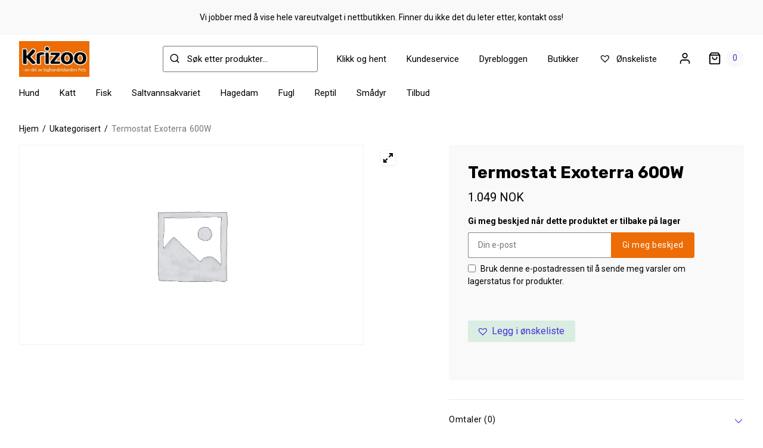

--- FILE ---
content_type: text/html; charset=UTF-8
request_url: https://krizoo.no/produkt/termostat-exoterra-600w/
body_size: 34892
content:
<!doctype html>

<!--[if lt IE 7]><html lang="nb-NO" class="no-js lt-ie9 lt-ie8 lt-ie7"><![endif]-->
<!--[if (IE 7)&!(IEMobile)]><html lang="nb-NO" class="no-js lt-ie9 lt-ie8"><![endif]-->
<!--[if (IE 8)&!(IEMobile)]><html lang="nb-NO" class="no-js lt-ie9"><![endif]-->
<!--[if gt IE 8]><!--> <html lang="nb-NO" class="no-js"><!--<![endif]-->

	<head>
		<meta charset="utf-8">

				<meta http-equiv="X-UA-Compatible" content="IE=edge">

				<meta name="HandheldFriendly" content="True">
		<meta name="MobileOptimized" content="320">
		<meta name="viewport" content="width=device-width, initial-scale=1"/>

		<link rel="pingback" href="https://krizoo.no/xmlrpc.php">
				<meta name='robots' content='index, follow, max-image-preview:large, max-snippet:-1, max-video-preview:-1' />

<!-- Google Tag Manager by PYS -->
    <script data-cfasync="false" data-pagespeed-no-defer>
	    window.dataLayerPYS = window.dataLayerPYS || [];
	</script>
<!-- End Google Tag Manager by PYS -->
	<!-- This site is optimized with the Yoast SEO plugin v26.6 - https://yoast.com/wordpress/plugins/seo/ -->
	<title>Termostat Exoterra 600W - Pets Krizoo</title>
	<link rel="canonical" href="https://krizoo.no/produkt/termostat-exoterra-600w/" />
	<meta property="og:locale" content="nb_NO" />
	<meta property="og:type" content="article" />
	<meta property="og:title" content="Termostat Exoterra 600W - Pets Krizoo" />
	<meta property="og:url" content="https://krizoo.no/produkt/termostat-exoterra-600w/" />
	<meta property="og:site_name" content="Pets Krizoo" />
	<meta property="article:modified_time" content="2026-01-07T12:15:32+00:00" />
	<meta name="twitter:card" content="summary_large_image" />
	<script type="application/ld+json" class="yoast-schema-graph">{"@context":"https://schema.org","@graph":[{"@type":"WebPage","@id":"https://krizoo.no/produkt/termostat-exoterra-600w/","url":"https://krizoo.no/produkt/termostat-exoterra-600w/","name":"Termostat Exoterra 600W - Pets Krizoo","isPartOf":{"@id":"https://krizoo.no/#website"},"datePublished":"2023-08-22T09:20:31+00:00","dateModified":"2026-01-07T12:15:32+00:00","breadcrumb":{"@id":"https://krizoo.no/produkt/termostat-exoterra-600w/#breadcrumb"},"inLanguage":"nb-NO","potentialAction":[{"@type":"ReadAction","target":["https://krizoo.no/produkt/termostat-exoterra-600w/"]}]},{"@type":"BreadcrumbList","@id":"https://krizoo.no/produkt/termostat-exoterra-600w/#breadcrumb","itemListElement":[{"@type":"ListItem","position":1,"name":"Hjem","item":"https://krizoo.no/"},{"@type":"ListItem","position":2,"name":"Produkter","item":"https://krizoo.no/produkter/"},{"@type":"ListItem","position":3,"name":"Termostat Exoterra 600W"}]},{"@type":"WebSite","@id":"https://krizoo.no/#website","url":"https://krizoo.no/","name":"Pets Krizoo","description":"Alt du trenger til din beste venn","publisher":{"@id":"https://krizoo.no/#organization"},"potentialAction":[{"@type":"SearchAction","target":{"@type":"EntryPoint","urlTemplate":"https://krizoo.no/?s={search_term_string}"},"query-input":{"@type":"PropertyValueSpecification","valueRequired":true,"valueName":"search_term_string"}}],"inLanguage":"nb-NO"},{"@type":"Organization","@id":"https://krizoo.no/#organization","name":"Pets Krizoo","url":"https://krizoo.no/","logo":{"@type":"ImageObject","inLanguage":"nb-NO","@id":"https://krizoo.no/#/schema/logo/image/","url":"https://krizoo.no/wp-content/uploads/2021/09/Krizoo-logo-sort-med-hvit-kant-på-orange-bakgrunn-inkl-Pets-300x300-1.png","contentUrl":"https://krizoo.no/wp-content/uploads/2021/09/Krizoo-logo-sort-med-hvit-kant-på-orange-bakgrunn-inkl-Pets-300x300-1.png","width":300,"height":300,"caption":"Pets Krizoo"},"image":{"@id":"https://krizoo.no/#/schema/logo/image/"}}]}</script>
	<!-- / Yoast SEO plugin. -->


<script type='application/javascript' id='pys-version-script'>console.log('PixelYourSite PRO version 12.3.5');</script>
<link rel='dns-prefetch' href='//static.addtoany.com' />
<link rel="alternate" type="application/rss+xml" title="Pets Krizoo &raquo; strøm" href="https://krizoo.no/feed/" />
<link rel="alternate" type="application/rss+xml" title="Pets Krizoo &raquo; kommentarstrøm" href="https://krizoo.no/comments/feed/" />
<link rel="alternate" type="application/rss+xml" title="Pets Krizoo &raquo; Termostat Exoterra 600W kommentarstrøm" href="https://krizoo.no/produkt/termostat-exoterra-600w/feed/" />
<link rel="alternate" title="oEmbed (JSON)" type="application/json+oembed" href="https://krizoo.no/wp-json/oembed/1.0/embed?url=https%3A%2F%2Fkrizoo.no%2Fprodukt%2Ftermostat-exoterra-600w%2F" />
<link rel="alternate" title="oEmbed (XML)" type="text/xml+oembed" href="https://krizoo.no/wp-json/oembed/1.0/embed?url=https%3A%2F%2Fkrizoo.no%2Fprodukt%2Ftermostat-exoterra-600w%2F&#038;format=xml" />
<style id='wp-img-auto-sizes-contain-inline-css' type='text/css'>
img:is([sizes=auto i],[sizes^="auto," i]){contain-intrinsic-size:3000px 1500px}
/*# sourceURL=wp-img-auto-sizes-contain-inline-css */
</style>

<style id='wp-emoji-styles-inline-css' type='text/css'>

	img.wp-smiley, img.emoji {
		display: inline !important;
		border: none !important;
		box-shadow: none !important;
		height: 1em !important;
		width: 1em !important;
		margin: 0 0.07em !important;
		vertical-align: -0.1em !important;
		background: none !important;
		padding: 0 !important;
	}
/*# sourceURL=wp-emoji-styles-inline-css */
</style>
<link rel='stylesheet' id='wp-block-library-css' href='https://krizoo.no/wp-includes/css/dist/block-library/style.min.css?ver=6.9' type='text/css' media='all' />
<style id='wp-block-gallery-inline-css' type='text/css'>
.blocks-gallery-grid:not(.has-nested-images),.wp-block-gallery:not(.has-nested-images){display:flex;flex-wrap:wrap;list-style-type:none;margin:0;padding:0}.blocks-gallery-grid:not(.has-nested-images) .blocks-gallery-image,.blocks-gallery-grid:not(.has-nested-images) .blocks-gallery-item,.wp-block-gallery:not(.has-nested-images) .blocks-gallery-image,.wp-block-gallery:not(.has-nested-images) .blocks-gallery-item{display:flex;flex-direction:column;flex-grow:1;justify-content:center;margin:0 1em 1em 0;position:relative;width:calc(50% - 1em)}.blocks-gallery-grid:not(.has-nested-images) .blocks-gallery-image:nth-of-type(2n),.blocks-gallery-grid:not(.has-nested-images) .blocks-gallery-item:nth-of-type(2n),.wp-block-gallery:not(.has-nested-images) .blocks-gallery-image:nth-of-type(2n),.wp-block-gallery:not(.has-nested-images) .blocks-gallery-item:nth-of-type(2n){margin-right:0}.blocks-gallery-grid:not(.has-nested-images) .blocks-gallery-image figure,.blocks-gallery-grid:not(.has-nested-images) .blocks-gallery-item figure,.wp-block-gallery:not(.has-nested-images) .blocks-gallery-image figure,.wp-block-gallery:not(.has-nested-images) .blocks-gallery-item figure{align-items:flex-end;display:flex;height:100%;justify-content:flex-start;margin:0}.blocks-gallery-grid:not(.has-nested-images) .blocks-gallery-image img,.blocks-gallery-grid:not(.has-nested-images) .blocks-gallery-item img,.wp-block-gallery:not(.has-nested-images) .blocks-gallery-image img,.wp-block-gallery:not(.has-nested-images) .blocks-gallery-item img{display:block;height:auto;max-width:100%;width:auto}.blocks-gallery-grid:not(.has-nested-images) .blocks-gallery-image figcaption,.blocks-gallery-grid:not(.has-nested-images) .blocks-gallery-item figcaption,.wp-block-gallery:not(.has-nested-images) .blocks-gallery-image figcaption,.wp-block-gallery:not(.has-nested-images) .blocks-gallery-item figcaption{background:linear-gradient(0deg,#000000b3,#0000004d 70%,#0000);bottom:0;box-sizing:border-box;color:#fff;font-size:.8em;margin:0;max-height:100%;overflow:auto;padding:3em .77em .7em;position:absolute;text-align:center;width:100%;z-index:2}.blocks-gallery-grid:not(.has-nested-images) .blocks-gallery-image figcaption img,.blocks-gallery-grid:not(.has-nested-images) .blocks-gallery-item figcaption img,.wp-block-gallery:not(.has-nested-images) .blocks-gallery-image figcaption img,.wp-block-gallery:not(.has-nested-images) .blocks-gallery-item figcaption img{display:inline}.blocks-gallery-grid:not(.has-nested-images) figcaption,.wp-block-gallery:not(.has-nested-images) figcaption{flex-grow:1}.blocks-gallery-grid:not(.has-nested-images).is-cropped .blocks-gallery-image a,.blocks-gallery-grid:not(.has-nested-images).is-cropped .blocks-gallery-image img,.blocks-gallery-grid:not(.has-nested-images).is-cropped .blocks-gallery-item a,.blocks-gallery-grid:not(.has-nested-images).is-cropped .blocks-gallery-item img,.wp-block-gallery:not(.has-nested-images).is-cropped .blocks-gallery-image a,.wp-block-gallery:not(.has-nested-images).is-cropped .blocks-gallery-image img,.wp-block-gallery:not(.has-nested-images).is-cropped .blocks-gallery-item a,.wp-block-gallery:not(.has-nested-images).is-cropped .blocks-gallery-item img{flex:1;height:100%;object-fit:cover;width:100%}.blocks-gallery-grid:not(.has-nested-images).columns-1 .blocks-gallery-image,.blocks-gallery-grid:not(.has-nested-images).columns-1 .blocks-gallery-item,.wp-block-gallery:not(.has-nested-images).columns-1 .blocks-gallery-image,.wp-block-gallery:not(.has-nested-images).columns-1 .blocks-gallery-item{margin-right:0;width:100%}@media (min-width:600px){.blocks-gallery-grid:not(.has-nested-images).columns-3 .blocks-gallery-image,.blocks-gallery-grid:not(.has-nested-images).columns-3 .blocks-gallery-item,.wp-block-gallery:not(.has-nested-images).columns-3 .blocks-gallery-image,.wp-block-gallery:not(.has-nested-images).columns-3 .blocks-gallery-item{margin-right:1em;width:calc(33.33333% - .66667em)}.blocks-gallery-grid:not(.has-nested-images).columns-4 .blocks-gallery-image,.blocks-gallery-grid:not(.has-nested-images).columns-4 .blocks-gallery-item,.wp-block-gallery:not(.has-nested-images).columns-4 .blocks-gallery-image,.wp-block-gallery:not(.has-nested-images).columns-4 .blocks-gallery-item{margin-right:1em;width:calc(25% - .75em)}.blocks-gallery-grid:not(.has-nested-images).columns-5 .blocks-gallery-image,.blocks-gallery-grid:not(.has-nested-images).columns-5 .blocks-gallery-item,.wp-block-gallery:not(.has-nested-images).columns-5 .blocks-gallery-image,.wp-block-gallery:not(.has-nested-images).columns-5 .blocks-gallery-item{margin-right:1em;width:calc(20% - .8em)}.blocks-gallery-grid:not(.has-nested-images).columns-6 .blocks-gallery-image,.blocks-gallery-grid:not(.has-nested-images).columns-6 .blocks-gallery-item,.wp-block-gallery:not(.has-nested-images).columns-6 .blocks-gallery-image,.wp-block-gallery:not(.has-nested-images).columns-6 .blocks-gallery-item{margin-right:1em;width:calc(16.66667% - .83333em)}.blocks-gallery-grid:not(.has-nested-images).columns-7 .blocks-gallery-image,.blocks-gallery-grid:not(.has-nested-images).columns-7 .blocks-gallery-item,.wp-block-gallery:not(.has-nested-images).columns-7 .blocks-gallery-image,.wp-block-gallery:not(.has-nested-images).columns-7 .blocks-gallery-item{margin-right:1em;width:calc(14.28571% - .85714em)}.blocks-gallery-grid:not(.has-nested-images).columns-8 .blocks-gallery-image,.blocks-gallery-grid:not(.has-nested-images).columns-8 .blocks-gallery-item,.wp-block-gallery:not(.has-nested-images).columns-8 .blocks-gallery-image,.wp-block-gallery:not(.has-nested-images).columns-8 .blocks-gallery-item{margin-right:1em;width:calc(12.5% - .875em)}.blocks-gallery-grid:not(.has-nested-images).columns-1 .blocks-gallery-image:nth-of-type(1n),.blocks-gallery-grid:not(.has-nested-images).columns-1 .blocks-gallery-item:nth-of-type(1n),.blocks-gallery-grid:not(.has-nested-images).columns-2 .blocks-gallery-image:nth-of-type(2n),.blocks-gallery-grid:not(.has-nested-images).columns-2 .blocks-gallery-item:nth-of-type(2n),.blocks-gallery-grid:not(.has-nested-images).columns-3 .blocks-gallery-image:nth-of-type(3n),.blocks-gallery-grid:not(.has-nested-images).columns-3 .blocks-gallery-item:nth-of-type(3n),.blocks-gallery-grid:not(.has-nested-images).columns-4 .blocks-gallery-image:nth-of-type(4n),.blocks-gallery-grid:not(.has-nested-images).columns-4 .blocks-gallery-item:nth-of-type(4n),.blocks-gallery-grid:not(.has-nested-images).columns-5 .blocks-gallery-image:nth-of-type(5n),.blocks-gallery-grid:not(.has-nested-images).columns-5 .blocks-gallery-item:nth-of-type(5n),.blocks-gallery-grid:not(.has-nested-images).columns-6 .blocks-gallery-image:nth-of-type(6n),.blocks-gallery-grid:not(.has-nested-images).columns-6 .blocks-gallery-item:nth-of-type(6n),.blocks-gallery-grid:not(.has-nested-images).columns-7 .blocks-gallery-image:nth-of-type(7n),.blocks-gallery-grid:not(.has-nested-images).columns-7 .blocks-gallery-item:nth-of-type(7n),.blocks-gallery-grid:not(.has-nested-images).columns-8 .blocks-gallery-image:nth-of-type(8n),.blocks-gallery-grid:not(.has-nested-images).columns-8 .blocks-gallery-item:nth-of-type(8n),.wp-block-gallery:not(.has-nested-images).columns-1 .blocks-gallery-image:nth-of-type(1n),.wp-block-gallery:not(.has-nested-images).columns-1 .blocks-gallery-item:nth-of-type(1n),.wp-block-gallery:not(.has-nested-images).columns-2 .blocks-gallery-image:nth-of-type(2n),.wp-block-gallery:not(.has-nested-images).columns-2 .blocks-gallery-item:nth-of-type(2n),.wp-block-gallery:not(.has-nested-images).columns-3 .blocks-gallery-image:nth-of-type(3n),.wp-block-gallery:not(.has-nested-images).columns-3 .blocks-gallery-item:nth-of-type(3n),.wp-block-gallery:not(.has-nested-images).columns-4 .blocks-gallery-image:nth-of-type(4n),.wp-block-gallery:not(.has-nested-images).columns-4 .blocks-gallery-item:nth-of-type(4n),.wp-block-gallery:not(.has-nested-images).columns-5 .blocks-gallery-image:nth-of-type(5n),.wp-block-gallery:not(.has-nested-images).columns-5 .blocks-gallery-item:nth-of-type(5n),.wp-block-gallery:not(.has-nested-images).columns-6 .blocks-gallery-image:nth-of-type(6n),.wp-block-gallery:not(.has-nested-images).columns-6 .blocks-gallery-item:nth-of-type(6n),.wp-block-gallery:not(.has-nested-images).columns-7 .blocks-gallery-image:nth-of-type(7n),.wp-block-gallery:not(.has-nested-images).columns-7 .blocks-gallery-item:nth-of-type(7n),.wp-block-gallery:not(.has-nested-images).columns-8 .blocks-gallery-image:nth-of-type(8n),.wp-block-gallery:not(.has-nested-images).columns-8 .blocks-gallery-item:nth-of-type(8n){margin-right:0}}.blocks-gallery-grid:not(.has-nested-images) .blocks-gallery-image:last-child,.blocks-gallery-grid:not(.has-nested-images) .blocks-gallery-item:last-child,.wp-block-gallery:not(.has-nested-images) .blocks-gallery-image:last-child,.wp-block-gallery:not(.has-nested-images) .blocks-gallery-item:last-child{margin-right:0}.blocks-gallery-grid:not(.has-nested-images).alignleft,.blocks-gallery-grid:not(.has-nested-images).alignright,.wp-block-gallery:not(.has-nested-images).alignleft,.wp-block-gallery:not(.has-nested-images).alignright{max-width:420px;width:100%}.blocks-gallery-grid:not(.has-nested-images).aligncenter .blocks-gallery-item figure,.wp-block-gallery:not(.has-nested-images).aligncenter .blocks-gallery-item figure{justify-content:center}.wp-block-gallery:not(.is-cropped) .blocks-gallery-item{align-self:flex-start}figure.wp-block-gallery.has-nested-images{align-items:normal}.wp-block-gallery.has-nested-images figure.wp-block-image:not(#individual-image){margin:0;width:calc(50% - var(--wp--style--unstable-gallery-gap, 16px)/2)}.wp-block-gallery.has-nested-images figure.wp-block-image{box-sizing:border-box;display:flex;flex-direction:column;flex-grow:1;justify-content:center;max-width:100%;position:relative}.wp-block-gallery.has-nested-images figure.wp-block-image>a,.wp-block-gallery.has-nested-images figure.wp-block-image>div{flex-direction:column;flex-grow:1;margin:0}.wp-block-gallery.has-nested-images figure.wp-block-image img{display:block;height:auto;max-width:100%!important;width:auto}.wp-block-gallery.has-nested-images figure.wp-block-image figcaption,.wp-block-gallery.has-nested-images figure.wp-block-image:has(figcaption):before{bottom:0;left:0;max-height:100%;position:absolute;right:0}.wp-block-gallery.has-nested-images figure.wp-block-image:has(figcaption):before{backdrop-filter:blur(3px);content:"";height:100%;-webkit-mask-image:linear-gradient(0deg,#000 20%,#0000);mask-image:linear-gradient(0deg,#000 20%,#0000);max-height:40%;pointer-events:none}.wp-block-gallery.has-nested-images figure.wp-block-image figcaption{box-sizing:border-box;color:#fff;font-size:13px;margin:0;overflow:auto;padding:1em;text-align:center;text-shadow:0 0 1.5px #000}.wp-block-gallery.has-nested-images figure.wp-block-image figcaption::-webkit-scrollbar{height:12px;width:12px}.wp-block-gallery.has-nested-images figure.wp-block-image figcaption::-webkit-scrollbar-track{background-color:initial}.wp-block-gallery.has-nested-images figure.wp-block-image figcaption::-webkit-scrollbar-thumb{background-clip:padding-box;background-color:initial;border:3px solid #0000;border-radius:8px}.wp-block-gallery.has-nested-images figure.wp-block-image figcaption:focus-within::-webkit-scrollbar-thumb,.wp-block-gallery.has-nested-images figure.wp-block-image figcaption:focus::-webkit-scrollbar-thumb,.wp-block-gallery.has-nested-images figure.wp-block-image figcaption:hover::-webkit-scrollbar-thumb{background-color:#fffc}.wp-block-gallery.has-nested-images figure.wp-block-image figcaption{scrollbar-color:#0000 #0000;scrollbar-gutter:stable both-edges;scrollbar-width:thin}.wp-block-gallery.has-nested-images figure.wp-block-image figcaption:focus,.wp-block-gallery.has-nested-images figure.wp-block-image figcaption:focus-within,.wp-block-gallery.has-nested-images figure.wp-block-image figcaption:hover{scrollbar-color:#fffc #0000}.wp-block-gallery.has-nested-images figure.wp-block-image figcaption{will-change:transform}@media (hover:none){.wp-block-gallery.has-nested-images figure.wp-block-image figcaption{scrollbar-color:#fffc #0000}}.wp-block-gallery.has-nested-images figure.wp-block-image figcaption{background:linear-gradient(0deg,#0006,#0000)}.wp-block-gallery.has-nested-images figure.wp-block-image figcaption img{display:inline}.wp-block-gallery.has-nested-images figure.wp-block-image figcaption a{color:inherit}.wp-block-gallery.has-nested-images figure.wp-block-image.has-custom-border img{box-sizing:border-box}.wp-block-gallery.has-nested-images figure.wp-block-image.has-custom-border>a,.wp-block-gallery.has-nested-images figure.wp-block-image.has-custom-border>div,.wp-block-gallery.has-nested-images figure.wp-block-image.is-style-rounded>a,.wp-block-gallery.has-nested-images figure.wp-block-image.is-style-rounded>div{flex:1 1 auto}.wp-block-gallery.has-nested-images figure.wp-block-image.has-custom-border figcaption,.wp-block-gallery.has-nested-images figure.wp-block-image.is-style-rounded figcaption{background:none;color:inherit;flex:initial;margin:0;padding:10px 10px 9px;position:relative;text-shadow:none}.wp-block-gallery.has-nested-images figure.wp-block-image.has-custom-border:before,.wp-block-gallery.has-nested-images figure.wp-block-image.is-style-rounded:before{content:none}.wp-block-gallery.has-nested-images figcaption{flex-basis:100%;flex-grow:1;text-align:center}.wp-block-gallery.has-nested-images:not(.is-cropped) figure.wp-block-image:not(#individual-image){margin-bottom:auto;margin-top:0}.wp-block-gallery.has-nested-images.is-cropped figure.wp-block-image:not(#individual-image){align-self:inherit}.wp-block-gallery.has-nested-images.is-cropped figure.wp-block-image:not(#individual-image)>a,.wp-block-gallery.has-nested-images.is-cropped figure.wp-block-image:not(#individual-image)>div:not(.components-drop-zone){display:flex}.wp-block-gallery.has-nested-images.is-cropped figure.wp-block-image:not(#individual-image) a,.wp-block-gallery.has-nested-images.is-cropped figure.wp-block-image:not(#individual-image) img{flex:1 0 0%;height:100%;object-fit:cover;width:100%}.wp-block-gallery.has-nested-images.columns-1 figure.wp-block-image:not(#individual-image){width:100%}@media (min-width:600px){.wp-block-gallery.has-nested-images.columns-3 figure.wp-block-image:not(#individual-image){width:calc(33.33333% - var(--wp--style--unstable-gallery-gap, 16px)*.66667)}.wp-block-gallery.has-nested-images.columns-4 figure.wp-block-image:not(#individual-image){width:calc(25% - var(--wp--style--unstable-gallery-gap, 16px)*.75)}.wp-block-gallery.has-nested-images.columns-5 figure.wp-block-image:not(#individual-image){width:calc(20% - var(--wp--style--unstable-gallery-gap, 16px)*.8)}.wp-block-gallery.has-nested-images.columns-6 figure.wp-block-image:not(#individual-image){width:calc(16.66667% - var(--wp--style--unstable-gallery-gap, 16px)*.83333)}.wp-block-gallery.has-nested-images.columns-7 figure.wp-block-image:not(#individual-image){width:calc(14.28571% - var(--wp--style--unstable-gallery-gap, 16px)*.85714)}.wp-block-gallery.has-nested-images.columns-8 figure.wp-block-image:not(#individual-image){width:calc(12.5% - var(--wp--style--unstable-gallery-gap, 16px)*.875)}.wp-block-gallery.has-nested-images.columns-default figure.wp-block-image:not(#individual-image){width:calc(33.33% - var(--wp--style--unstable-gallery-gap, 16px)*.66667)}.wp-block-gallery.has-nested-images.columns-default figure.wp-block-image:not(#individual-image):first-child:nth-last-child(2),.wp-block-gallery.has-nested-images.columns-default figure.wp-block-image:not(#individual-image):first-child:nth-last-child(2)~figure.wp-block-image:not(#individual-image){width:calc(50% - var(--wp--style--unstable-gallery-gap, 16px)*.5)}.wp-block-gallery.has-nested-images.columns-default figure.wp-block-image:not(#individual-image):first-child:last-child{width:100%}}.wp-block-gallery.has-nested-images.alignleft,.wp-block-gallery.has-nested-images.alignright{max-width:420px;width:100%}.wp-block-gallery.has-nested-images.aligncenter{justify-content:center}
/*# sourceURL=https://krizoo.no/wp-includes/blocks/gallery/style.min.css */
</style>
<style id='wp-block-heading-inline-css' type='text/css'>
h1:where(.wp-block-heading).has-background,h2:where(.wp-block-heading).has-background,h3:where(.wp-block-heading).has-background,h4:where(.wp-block-heading).has-background,h5:where(.wp-block-heading).has-background,h6:where(.wp-block-heading).has-background{padding:1.25em 2.375em}h1.has-text-align-left[style*=writing-mode]:where([style*=vertical-lr]),h1.has-text-align-right[style*=writing-mode]:where([style*=vertical-rl]),h2.has-text-align-left[style*=writing-mode]:where([style*=vertical-lr]),h2.has-text-align-right[style*=writing-mode]:where([style*=vertical-rl]),h3.has-text-align-left[style*=writing-mode]:where([style*=vertical-lr]),h3.has-text-align-right[style*=writing-mode]:where([style*=vertical-rl]),h4.has-text-align-left[style*=writing-mode]:where([style*=vertical-lr]),h4.has-text-align-right[style*=writing-mode]:where([style*=vertical-rl]),h5.has-text-align-left[style*=writing-mode]:where([style*=vertical-lr]),h5.has-text-align-right[style*=writing-mode]:where([style*=vertical-rl]),h6.has-text-align-left[style*=writing-mode]:where([style*=vertical-lr]),h6.has-text-align-right[style*=writing-mode]:where([style*=vertical-rl]){rotate:180deg}
/*# sourceURL=https://krizoo.no/wp-includes/blocks/heading/style.min.css */
</style>
<style id='wp-block-image-inline-css' type='text/css'>
.wp-block-image>a,.wp-block-image>figure>a{display:inline-block}.wp-block-image img{box-sizing:border-box;height:auto;max-width:100%;vertical-align:bottom}@media not (prefers-reduced-motion){.wp-block-image img.hide{visibility:hidden}.wp-block-image img.show{animation:show-content-image .4s}}.wp-block-image[style*=border-radius] img,.wp-block-image[style*=border-radius]>a{border-radius:inherit}.wp-block-image.has-custom-border img{box-sizing:border-box}.wp-block-image.aligncenter{text-align:center}.wp-block-image.alignfull>a,.wp-block-image.alignwide>a{width:100%}.wp-block-image.alignfull img,.wp-block-image.alignwide img{height:auto;width:100%}.wp-block-image .aligncenter,.wp-block-image .alignleft,.wp-block-image .alignright,.wp-block-image.aligncenter,.wp-block-image.alignleft,.wp-block-image.alignright{display:table}.wp-block-image .aligncenter>figcaption,.wp-block-image .alignleft>figcaption,.wp-block-image .alignright>figcaption,.wp-block-image.aligncenter>figcaption,.wp-block-image.alignleft>figcaption,.wp-block-image.alignright>figcaption{caption-side:bottom;display:table-caption}.wp-block-image .alignleft{float:left;margin:.5em 1em .5em 0}.wp-block-image .alignright{float:right;margin:.5em 0 .5em 1em}.wp-block-image .aligncenter{margin-left:auto;margin-right:auto}.wp-block-image :where(figcaption){margin-bottom:1em;margin-top:.5em}.wp-block-image.is-style-circle-mask img{border-radius:9999px}@supports ((-webkit-mask-image:none) or (mask-image:none)) or (-webkit-mask-image:none){.wp-block-image.is-style-circle-mask img{border-radius:0;-webkit-mask-image:url('data:image/svg+xml;utf8,<svg viewBox="0 0 100 100" xmlns="http://www.w3.org/2000/svg"><circle cx="50" cy="50" r="50"/></svg>');mask-image:url('data:image/svg+xml;utf8,<svg viewBox="0 0 100 100" xmlns="http://www.w3.org/2000/svg"><circle cx="50" cy="50" r="50"/></svg>');mask-mode:alpha;-webkit-mask-position:center;mask-position:center;-webkit-mask-repeat:no-repeat;mask-repeat:no-repeat;-webkit-mask-size:contain;mask-size:contain}}:root :where(.wp-block-image.is-style-rounded img,.wp-block-image .is-style-rounded img){border-radius:9999px}.wp-block-image figure{margin:0}.wp-lightbox-container{display:flex;flex-direction:column;position:relative}.wp-lightbox-container img{cursor:zoom-in}.wp-lightbox-container img:hover+button{opacity:1}.wp-lightbox-container button{align-items:center;backdrop-filter:blur(16px) saturate(180%);background-color:#5a5a5a40;border:none;border-radius:4px;cursor:zoom-in;display:flex;height:20px;justify-content:center;opacity:0;padding:0;position:absolute;right:16px;text-align:center;top:16px;width:20px;z-index:100}@media not (prefers-reduced-motion){.wp-lightbox-container button{transition:opacity .2s ease}}.wp-lightbox-container button:focus-visible{outline:3px auto #5a5a5a40;outline:3px auto -webkit-focus-ring-color;outline-offset:3px}.wp-lightbox-container button:hover{cursor:pointer;opacity:1}.wp-lightbox-container button:focus{opacity:1}.wp-lightbox-container button:focus,.wp-lightbox-container button:hover,.wp-lightbox-container button:not(:hover):not(:active):not(.has-background){background-color:#5a5a5a40;border:none}.wp-lightbox-overlay{box-sizing:border-box;cursor:zoom-out;height:100vh;left:0;overflow:hidden;position:fixed;top:0;visibility:hidden;width:100%;z-index:100000}.wp-lightbox-overlay .close-button{align-items:center;cursor:pointer;display:flex;justify-content:center;min-height:40px;min-width:40px;padding:0;position:absolute;right:calc(env(safe-area-inset-right) + 16px);top:calc(env(safe-area-inset-top) + 16px);z-index:5000000}.wp-lightbox-overlay .close-button:focus,.wp-lightbox-overlay .close-button:hover,.wp-lightbox-overlay .close-button:not(:hover):not(:active):not(.has-background){background:none;border:none}.wp-lightbox-overlay .lightbox-image-container{height:var(--wp--lightbox-container-height);left:50%;overflow:hidden;position:absolute;top:50%;transform:translate(-50%,-50%);transform-origin:top left;width:var(--wp--lightbox-container-width);z-index:9999999999}.wp-lightbox-overlay .wp-block-image{align-items:center;box-sizing:border-box;display:flex;height:100%;justify-content:center;margin:0;position:relative;transform-origin:0 0;width:100%;z-index:3000000}.wp-lightbox-overlay .wp-block-image img{height:var(--wp--lightbox-image-height);min-height:var(--wp--lightbox-image-height);min-width:var(--wp--lightbox-image-width);width:var(--wp--lightbox-image-width)}.wp-lightbox-overlay .wp-block-image figcaption{display:none}.wp-lightbox-overlay button{background:none;border:none}.wp-lightbox-overlay .scrim{background-color:#fff;height:100%;opacity:.9;position:absolute;width:100%;z-index:2000000}.wp-lightbox-overlay.active{visibility:visible}@media not (prefers-reduced-motion){.wp-lightbox-overlay.active{animation:turn-on-visibility .25s both}.wp-lightbox-overlay.active img{animation:turn-on-visibility .35s both}.wp-lightbox-overlay.show-closing-animation:not(.active){animation:turn-off-visibility .35s both}.wp-lightbox-overlay.show-closing-animation:not(.active) img{animation:turn-off-visibility .25s both}.wp-lightbox-overlay.zoom.active{animation:none;opacity:1;visibility:visible}.wp-lightbox-overlay.zoom.active .lightbox-image-container{animation:lightbox-zoom-in .4s}.wp-lightbox-overlay.zoom.active .lightbox-image-container img{animation:none}.wp-lightbox-overlay.zoom.active .scrim{animation:turn-on-visibility .4s forwards}.wp-lightbox-overlay.zoom.show-closing-animation:not(.active){animation:none}.wp-lightbox-overlay.zoom.show-closing-animation:not(.active) .lightbox-image-container{animation:lightbox-zoom-out .4s}.wp-lightbox-overlay.zoom.show-closing-animation:not(.active) .lightbox-image-container img{animation:none}.wp-lightbox-overlay.zoom.show-closing-animation:not(.active) .scrim{animation:turn-off-visibility .4s forwards}}@keyframes show-content-image{0%{visibility:hidden}99%{visibility:hidden}to{visibility:visible}}@keyframes turn-on-visibility{0%{opacity:0}to{opacity:1}}@keyframes turn-off-visibility{0%{opacity:1;visibility:visible}99%{opacity:0;visibility:visible}to{opacity:0;visibility:hidden}}@keyframes lightbox-zoom-in{0%{transform:translate(calc((-100vw + var(--wp--lightbox-scrollbar-width))/2 + var(--wp--lightbox-initial-left-position)),calc(-50vh + var(--wp--lightbox-initial-top-position))) scale(var(--wp--lightbox-scale))}to{transform:translate(-50%,-50%) scale(1)}}@keyframes lightbox-zoom-out{0%{transform:translate(-50%,-50%) scale(1);visibility:visible}99%{visibility:visible}to{transform:translate(calc((-100vw + var(--wp--lightbox-scrollbar-width))/2 + var(--wp--lightbox-initial-left-position)),calc(-50vh + var(--wp--lightbox-initial-top-position))) scale(var(--wp--lightbox-scale));visibility:hidden}}
/*# sourceURL=https://krizoo.no/wp-includes/blocks/image/style.min.css */
</style>
<style id='wp-block-spacer-inline-css' type='text/css'>
.wp-block-spacer{clear:both}
/*# sourceURL=https://krizoo.no/wp-includes/blocks/spacer/style.min.css */
</style>
<style id='global-styles-inline-css' type='text/css'>
:root{--wp--preset--aspect-ratio--square: 1;--wp--preset--aspect-ratio--4-3: 4/3;--wp--preset--aspect-ratio--3-4: 3/4;--wp--preset--aspect-ratio--3-2: 3/2;--wp--preset--aspect-ratio--2-3: 2/3;--wp--preset--aspect-ratio--16-9: 16/9;--wp--preset--aspect-ratio--9-16: 9/16;--wp--preset--color--black: #000;--wp--preset--color--cyan-bluish-gray: #abb8c3;--wp--preset--color--white: #FFFFFF;--wp--preset--color--pale-pink: #f78da7;--wp--preset--color--vivid-red: #cf2e2e;--wp--preset--color--luminous-vivid-orange: #ff6900;--wp--preset--color--luminous-vivid-amber: #fcb900;--wp--preset--color--light-green-cyan: #7bdcb5;--wp--preset--color--vivid-green-cyan: #00d084;--wp--preset--color--pale-cyan-blue: #8ed1fc;--wp--preset--color--vivid-cyan-blue: #0693e3;--wp--preset--color--vivid-purple: #9b51e0;--wp--preset--color--darker-gray: #383838;--wp--preset--color--gray: #D9D9D9;--wp--preset--color--blue: #263745;--wp--preset--color--light-blue: #9cb1c1;--wp--preset--color--orange: #da6838;--wp--preset--color--yellow: #ced751;--wp--preset--gradient--vivid-cyan-blue-to-vivid-purple: linear-gradient(135deg,rgb(6,147,227) 0%,rgb(155,81,224) 100%);--wp--preset--gradient--light-green-cyan-to-vivid-green-cyan: linear-gradient(135deg,rgb(122,220,180) 0%,rgb(0,208,130) 100%);--wp--preset--gradient--luminous-vivid-amber-to-luminous-vivid-orange: linear-gradient(135deg,rgb(252,185,0) 0%,rgb(255,105,0) 100%);--wp--preset--gradient--luminous-vivid-orange-to-vivid-red: linear-gradient(135deg,rgb(255,105,0) 0%,rgb(207,46,46) 100%);--wp--preset--gradient--very-light-gray-to-cyan-bluish-gray: linear-gradient(135deg,rgb(238,238,238) 0%,rgb(169,184,195) 100%);--wp--preset--gradient--cool-to-warm-spectrum: linear-gradient(135deg,rgb(74,234,220) 0%,rgb(151,120,209) 20%,rgb(207,42,186) 40%,rgb(238,44,130) 60%,rgb(251,105,98) 80%,rgb(254,248,76) 100%);--wp--preset--gradient--blush-light-purple: linear-gradient(135deg,rgb(255,206,236) 0%,rgb(152,150,240) 100%);--wp--preset--gradient--blush-bordeaux: linear-gradient(135deg,rgb(254,205,165) 0%,rgb(254,45,45) 50%,rgb(107,0,62) 100%);--wp--preset--gradient--luminous-dusk: linear-gradient(135deg,rgb(255,203,112) 0%,rgb(199,81,192) 50%,rgb(65,88,208) 100%);--wp--preset--gradient--pale-ocean: linear-gradient(135deg,rgb(255,245,203) 0%,rgb(182,227,212) 50%,rgb(51,167,181) 100%);--wp--preset--gradient--electric-grass: linear-gradient(135deg,rgb(202,248,128) 0%,rgb(113,206,126) 100%);--wp--preset--gradient--midnight: linear-gradient(135deg,rgb(2,3,129) 0%,rgb(40,116,252) 100%);--wp--preset--font-size--small: 14px;--wp--preset--font-size--medium: 20px;--wp--preset--font-size--large: 26px;--wp--preset--font-size--x-large: 42px;--wp--preset--font-size--normal: 16px;--wp--preset--font-size--larger: 43px;--wp--preset--font-size--huge: 55px;--wp--preset--spacing--20: 0.44rem;--wp--preset--spacing--30: 0.67rem;--wp--preset--spacing--40: 1rem;--wp--preset--spacing--50: 1.5rem;--wp--preset--spacing--60: 2.25rem;--wp--preset--spacing--70: 3.38rem;--wp--preset--spacing--80: 5.06rem;--wp--preset--shadow--natural: 6px 6px 9px rgba(0, 0, 0, 0.2);--wp--preset--shadow--deep: 12px 12px 50px rgba(0, 0, 0, 0.4);--wp--preset--shadow--sharp: 6px 6px 0px rgba(0, 0, 0, 0.2);--wp--preset--shadow--outlined: 6px 6px 0px -3px rgb(255, 255, 255), 6px 6px rgb(0, 0, 0);--wp--preset--shadow--crisp: 6px 6px 0px rgb(0, 0, 0);}:where(.is-layout-flex){gap: 0.5em;}:where(.is-layout-grid){gap: 0.5em;}body .is-layout-flex{display: flex;}.is-layout-flex{flex-wrap: wrap;align-items: center;}.is-layout-flex > :is(*, div){margin: 0;}body .is-layout-grid{display: grid;}.is-layout-grid > :is(*, div){margin: 0;}:where(.wp-block-columns.is-layout-flex){gap: 2em;}:where(.wp-block-columns.is-layout-grid){gap: 2em;}:where(.wp-block-post-template.is-layout-flex){gap: 1.25em;}:where(.wp-block-post-template.is-layout-grid){gap: 1.25em;}.has-black-color{color: var(--wp--preset--color--black) !important;}.has-cyan-bluish-gray-color{color: var(--wp--preset--color--cyan-bluish-gray) !important;}.has-white-color{color: var(--wp--preset--color--white) !important;}.has-pale-pink-color{color: var(--wp--preset--color--pale-pink) !important;}.has-vivid-red-color{color: var(--wp--preset--color--vivid-red) !important;}.has-luminous-vivid-orange-color{color: var(--wp--preset--color--luminous-vivid-orange) !important;}.has-luminous-vivid-amber-color{color: var(--wp--preset--color--luminous-vivid-amber) !important;}.has-light-green-cyan-color{color: var(--wp--preset--color--light-green-cyan) !important;}.has-vivid-green-cyan-color{color: var(--wp--preset--color--vivid-green-cyan) !important;}.has-pale-cyan-blue-color{color: var(--wp--preset--color--pale-cyan-blue) !important;}.has-vivid-cyan-blue-color{color: var(--wp--preset--color--vivid-cyan-blue) !important;}.has-vivid-purple-color{color: var(--wp--preset--color--vivid-purple) !important;}.has-black-background-color{background-color: var(--wp--preset--color--black) !important;}.has-cyan-bluish-gray-background-color{background-color: var(--wp--preset--color--cyan-bluish-gray) !important;}.has-white-background-color{background-color: var(--wp--preset--color--white) !important;}.has-pale-pink-background-color{background-color: var(--wp--preset--color--pale-pink) !important;}.has-vivid-red-background-color{background-color: var(--wp--preset--color--vivid-red) !important;}.has-luminous-vivid-orange-background-color{background-color: var(--wp--preset--color--luminous-vivid-orange) !important;}.has-luminous-vivid-amber-background-color{background-color: var(--wp--preset--color--luminous-vivid-amber) !important;}.has-light-green-cyan-background-color{background-color: var(--wp--preset--color--light-green-cyan) !important;}.has-vivid-green-cyan-background-color{background-color: var(--wp--preset--color--vivid-green-cyan) !important;}.has-pale-cyan-blue-background-color{background-color: var(--wp--preset--color--pale-cyan-blue) !important;}.has-vivid-cyan-blue-background-color{background-color: var(--wp--preset--color--vivid-cyan-blue) !important;}.has-vivid-purple-background-color{background-color: var(--wp--preset--color--vivid-purple) !important;}.has-black-border-color{border-color: var(--wp--preset--color--black) !important;}.has-cyan-bluish-gray-border-color{border-color: var(--wp--preset--color--cyan-bluish-gray) !important;}.has-white-border-color{border-color: var(--wp--preset--color--white) !important;}.has-pale-pink-border-color{border-color: var(--wp--preset--color--pale-pink) !important;}.has-vivid-red-border-color{border-color: var(--wp--preset--color--vivid-red) !important;}.has-luminous-vivid-orange-border-color{border-color: var(--wp--preset--color--luminous-vivid-orange) !important;}.has-luminous-vivid-amber-border-color{border-color: var(--wp--preset--color--luminous-vivid-amber) !important;}.has-light-green-cyan-border-color{border-color: var(--wp--preset--color--light-green-cyan) !important;}.has-vivid-green-cyan-border-color{border-color: var(--wp--preset--color--vivid-green-cyan) !important;}.has-pale-cyan-blue-border-color{border-color: var(--wp--preset--color--pale-cyan-blue) !important;}.has-vivid-cyan-blue-border-color{border-color: var(--wp--preset--color--vivid-cyan-blue) !important;}.has-vivid-purple-border-color{border-color: var(--wp--preset--color--vivid-purple) !important;}.has-vivid-cyan-blue-to-vivid-purple-gradient-background{background: var(--wp--preset--gradient--vivid-cyan-blue-to-vivid-purple) !important;}.has-light-green-cyan-to-vivid-green-cyan-gradient-background{background: var(--wp--preset--gradient--light-green-cyan-to-vivid-green-cyan) !important;}.has-luminous-vivid-amber-to-luminous-vivid-orange-gradient-background{background: var(--wp--preset--gradient--luminous-vivid-amber-to-luminous-vivid-orange) !important;}.has-luminous-vivid-orange-to-vivid-red-gradient-background{background: var(--wp--preset--gradient--luminous-vivid-orange-to-vivid-red) !important;}.has-very-light-gray-to-cyan-bluish-gray-gradient-background{background: var(--wp--preset--gradient--very-light-gray-to-cyan-bluish-gray) !important;}.has-cool-to-warm-spectrum-gradient-background{background: var(--wp--preset--gradient--cool-to-warm-spectrum) !important;}.has-blush-light-purple-gradient-background{background: var(--wp--preset--gradient--blush-light-purple) !important;}.has-blush-bordeaux-gradient-background{background: var(--wp--preset--gradient--blush-bordeaux) !important;}.has-luminous-dusk-gradient-background{background: var(--wp--preset--gradient--luminous-dusk) !important;}.has-pale-ocean-gradient-background{background: var(--wp--preset--gradient--pale-ocean) !important;}.has-electric-grass-gradient-background{background: var(--wp--preset--gradient--electric-grass) !important;}.has-midnight-gradient-background{background: var(--wp--preset--gradient--midnight) !important;}.has-small-font-size{font-size: var(--wp--preset--font-size--small) !important;}.has-medium-font-size{font-size: var(--wp--preset--font-size--medium) !important;}.has-large-font-size{font-size: var(--wp--preset--font-size--large) !important;}.has-x-large-font-size{font-size: var(--wp--preset--font-size--x-large) !important;}
/*# sourceURL=global-styles-inline-css */
</style>
<style id='core-block-supports-inline-css' type='text/css'>
.wp-block-gallery.wp-block-gallery-1{--wp--style--unstable-gallery-gap:var( --wp--style--gallery-gap-default, var( --gallery-block--gutter-size, var( --wp--style--block-gap, 0.5em ) ) );gap:var( --wp--style--gallery-gap-default, var( --gallery-block--gutter-size, var( --wp--style--block-gap, 0.5em ) ) );}
/*# sourceURL=core-block-supports-inline-css */
</style>

<style id='classic-theme-styles-inline-css' type='text/css'>
/*! This file is auto-generated */
.wp-block-button__link{color:#fff;background-color:#32373c;border-radius:9999px;box-shadow:none;text-decoration:none;padding:calc(.667em + 2px) calc(1.333em + 2px);font-size:1.125em}.wp-block-file__button{background:#32373c;color:#fff;text-decoration:none}
/*# sourceURL=/wp-includes/css/classic-themes.min.css */
</style>
<link rel='stylesheet' id='woocommerce-layout-css' href='https://krizoo.no/wp-content/plugins/woocommerce/assets/css/woocommerce-layout.css?ver=10.4.3' type='text/css' media='all' />
<link rel='stylesheet' id='woocommerce-smallscreen-css' href='https://krizoo.no/wp-content/plugins/woocommerce/assets/css/woocommerce-smallscreen.css?ver=10.4.3' type='text/css' media='only screen and (max-width: 767px)' />
<link rel='stylesheet' id='woocommerce-general-css' href='https://krizoo.no/wp-content/plugins/woocommerce/assets/css/woocommerce.css?ver=10.4.3' type='text/css' media='all' />
<style id='woocommerce-inline-inline-css' type='text/css'>
.woocommerce form .form-row .required { visibility: visible; }
/*# sourceURL=woocommerce-inline-inline-css */
</style>
<link rel='stylesheet' id='wc-bis-css-css' href='https://krizoo.no/wp-content/plugins/woocommerce-back-in-stock-notifications/assets/css/frontend/woocommerce.css?ver=3.3.3' type='text/css' media='all' />
<link rel='stylesheet' id='nsc_bar_nice-cookie-consent-css' href='https://krizoo.no/wp-content/plugins/beautiful-and-responsive-cookie-consent/public/cookieNSCconsent.min.css?ver=4.9.2' type='text/css' media='all' />
<link rel='stylesheet' id='slw-frontend-styles-css' href='https://krizoo.no/wp-content/plugins/stock-locations-for-woocommerce/css/frontend-style.css?ver=1768777615' type='text/css' media='all' />
<link rel='stylesheet' id='slw-common-styles-css' href='https://krizoo.no/wp-content/plugins/stock-locations-for-woocommerce/css/common-style.css?ver=1768777615' type='text/css' media='all' />
<link rel='preload' as='font' type='font/woff2' crossorigin='anonymous' id='tinvwl-webfont-font-css' href='https://krizoo.no/wp-content/plugins/ti-woocommerce-wishlist/assets/fonts/tinvwl-webfont.woff2?ver=xu2uyi'  media='all' />
<link rel='stylesheet' id='tinvwl-webfont-css' href='https://krizoo.no/wp-content/plugins/ti-woocommerce-wishlist/assets/css/webfont.min.css?ver=2.11.1' type='text/css' media='all' />
<link rel='stylesheet' id='tinvwl-css' href='https://krizoo.no/wp-content/plugins/ti-woocommerce-wishlist/assets/css/public.min.css?ver=2.11.1' type='text/css' media='all' />
<link rel='stylesheet' id='searchwp-live-search-css' href='https://krizoo.no/wp-content/plugins/searchwp-live-ajax-search/assets/styles/style.min.css?ver=1.8.7' type='text/css' media='all' />
<style id='searchwp-live-search-inline-css' type='text/css'>
.searchwp-live-search-result .searchwp-live-search-result--title a {
  font-size: 16px;
}
.searchwp-live-search-result .searchwp-live-search-result--price {
  font-size: 14px;
}
.searchwp-live-search-result .searchwp-live-search-result--add-to-cart .button {
  font-size: 14px;
}

/*# sourceURL=searchwp-live-search-inline-css */
</style>
<link rel='stylesheet' id='vipps-gw-css' href='https://krizoo.no/wp-content/plugins/woo-vipps/payment/css/vipps.css?ver=1767611773' type='text/css' media='all' />
<link rel='stylesheet' id='addtoany-css' href='https://krizoo.no/wp-content/plugins/add-to-any/addtoany.min.css?ver=1.16' type='text/css' media='all' />
<link rel='stylesheet' id='woo_discount_pro_style-css' href='https://krizoo.no/wp-content/plugins/woo-discount-rules-pro/Assets/Css/awdr_style.min.css?ver=2.6.13' type='text/css' media='all' />
<link rel='stylesheet' id='bones-stylesheet-css' href='https://krizoo.no/wp-content/themes/krizoo/library/css/style.css?ver=1713440799' type='text/css' media='all' />
<link rel='stylesheet' id='woocommerce-stylesheet-css' href='https://krizoo.no/wp-content/themes/krizoo/library/css/woocommerce.css?ver=1712834240' type='text/css' media='all' />
<link rel='stylesheet' id='carousel-css' href='https://krizoo.no/wp-content/themes/krizoo/library/css/owl.carousel.min.css?ver=6.9' type='text/css' media='all' />
<link rel='stylesheet' id='flickity-css-css' href='https://krizoo.no/wp-content/themes/krizoo/node_modules/flickity/dist/flickity.css?ver=6.9' type='text/css' media='all' />
<link rel='stylesheet' id='flickity-fullscreen-css-css' href='https://krizoo.no/wp-content/themes/krizoo/node_modules/flickity-fullscreen/fullscreen.css?ver=6.9' type='text/css' media='all' />
<script type="text/javascript" id="addtoany-core-js-before">
/* <![CDATA[ */
window.a2a_config=window.a2a_config||{};a2a_config.callbacks=[];a2a_config.overlays=[];a2a_config.templates={};a2a_localize = {
	Share: "Share",
	Save: "Save",
	Subscribe: "Subscribe",
	Email: "Email",
	Bookmark: "Bookmark",
	ShowAll: "Show all",
	ShowLess: "Show less",
	FindServices: "Find service(s)",
	FindAnyServiceToAddTo: "Instantly find any service to add to",
	PoweredBy: "Powered by",
	ShareViaEmail: "Share via email",
	SubscribeViaEmail: "Subscribe via email",
	BookmarkInYourBrowser: "Bookmark in your browser",
	BookmarkInstructions: "Press Ctrl+D or \u2318+D to bookmark this page",
	AddToYourFavorites: "Add to your favorites",
	SendFromWebOrProgram: "Send from any email address or email program",
	EmailProgram: "Email program",
	More: "More&#8230;",
	ThanksForSharing: "Thanks for sharing!",
	ThanksForFollowing: "Thanks for following!"
};


//# sourceURL=addtoany-core-js-before
/* ]]> */
</script>
<script type="text/javascript" defer src="https://static.addtoany.com/menu/page.js" id="addtoany-core-js"></script>
<script type="text/javascript" id="jquery-core-js-extra">
/* <![CDATA[ */
var pysTikTokRest = {"restApiUrl":"https://krizoo.no/wp-json/pys-tiktok/v1/event","debug":""};
var pysFacebookRest = {"restApiUrl":"https://krizoo.no/wp-json/pys-facebook/v1/event","debug":""};
//# sourceURL=jquery-core-js-extra
/* ]]> */
</script>
<script type="text/javascript" src="https://krizoo.no/wp-includes/js/jquery/jquery.min.js?ver=3.7.1" id="jquery-core-js"></script>
<script type="text/javascript" src="https://krizoo.no/wp-includes/js/jquery/jquery-migrate.min.js?ver=3.4.1" id="jquery-migrate-js"></script>
<script type="text/javascript" defer src="https://krizoo.no/wp-content/plugins/add-to-any/addtoany.min.js?ver=1.1" id="addtoany-jquery-js"></script>
<script type="text/javascript" src="https://krizoo.no/wp-content/plugins/woocommerce/assets/js/jquery-blockui/jquery.blockUI.min.js?ver=2.7.0-wc.10.4.3" id="wc-jquery-blockui-js" data-wp-strategy="defer"></script>
<script type="text/javascript" id="wc-add-to-cart-js-extra">
/* <![CDATA[ */
var wc_add_to_cart_params = {"ajax_url":"/wp-admin/admin-ajax.php","wc_ajax_url":"/?wc-ajax=%%endpoint%%","i18n_view_cart":"Vis handlekurv","cart_url":"https://krizoo.no/handlekurv/","is_cart":"","cart_redirect_after_add":"no"};
//# sourceURL=wc-add-to-cart-js-extra
/* ]]> */
</script>
<script type="text/javascript" src="https://krizoo.no/wp-content/plugins/woocommerce/assets/js/frontend/add-to-cart.min.js?ver=10.4.3" id="wc-add-to-cart-js" defer="defer" data-wp-strategy="defer"></script>
<script type="text/javascript" id="wc-single-product-js-extra">
/* <![CDATA[ */
var wc_single_product_params = {"i18n_required_rating_text":"Vennligst velg en vurdering","i18n_rating_options":["1 av 5 stjerner","2 av 5 stjerner","3 av 5 stjerner","4 av 5 stjerner","5 av 5 stjerner"],"i18n_product_gallery_trigger_text":"Se bildegalleri i fullskjerm","review_rating_required":"yes","flexslider":{"rtl":false,"animation":"slide","smoothHeight":true,"directionNav":true,"controlNav":"thumbnails","slideshow":true,"animationSpeed":500,"animationLoop":true,"allowOneSlide":false,"itemMargin":0,"minItems":1,"maxItems":2},"zoom_enabled":"","zoom_options":[],"photoswipe_enabled":"","photoswipe_options":{"shareEl":false,"closeOnScroll":false,"history":false,"hideAnimationDuration":0,"showAnimationDuration":0},"flexslider_enabled":""};
//# sourceURL=wc-single-product-js-extra
/* ]]> */
</script>
<script type="text/javascript" src="https://krizoo.no/wp-content/plugins/woocommerce/assets/js/frontend/single-product.min.js?ver=10.4.3" id="wc-single-product-js" defer="defer" data-wp-strategy="defer"></script>
<script type="text/javascript" src="https://krizoo.no/wp-content/plugins/woocommerce/assets/js/js-cookie/js.cookie.min.js?ver=2.1.4-wc.10.4.3" id="wc-js-cookie-js" data-wp-strategy="defer"></script>
<script type="text/javascript" id="woocommerce-js-extra">
/* <![CDATA[ */
var woocommerce_params = {"ajax_url":"/wp-admin/admin-ajax.php","wc_ajax_url":"/?wc-ajax=%%endpoint%%","i18n_password_show":"Vis passord","i18n_password_hide":"Skjul passord"};
//# sourceURL=woocommerce-js-extra
/* ]]> */
</script>
<script type="text/javascript" src="https://krizoo.no/wp-content/plugins/woocommerce/assets/js/frontend/woocommerce.min.js?ver=10.4.3" id="woocommerce-js" defer="defer" data-wp-strategy="defer"></script>
<script type="text/javascript" src="https://krizoo.no/wp-content/plugins/pixelyoursite-pro/dist/scripts/jquery.bind-first-0.2.3.min.js" id="jquery-bind-first-js"></script>
<script type="text/javascript" src="https://krizoo.no/wp-content/plugins/pixelyoursite-pro/dist/scripts/js.cookie-2.1.3.min.js?ver=2.1.3" id="js-cookie-pys-js"></script>
<script type="text/javascript" src="https://krizoo.no/wp-content/plugins/pixelyoursite-pro/dist/scripts/sha256.js?ver=0.11.0" id="js-sha256-js"></script>
<script type="text/javascript" src="https://krizoo.no/wp-content/plugins/pixelyoursite-pro/dist/scripts/tld.min.js?ver=2.3.1" id="js-tld-js"></script>
<script type="text/javascript" id="pys-js-extra">
/* <![CDATA[ */
var pysOptions = {"staticEvents":{"facebook":{"woo_view_content":[{"delay":0,"type":"static","name":"ViewContent","pixelIds":["635729338011409"],"eventID":"10ea067e-69b2-456c-b587-54b5bc9ef377","params":{"content_ids":["14390"],"content_type":"product","value":"1049","currency":"NOK","contents":[{"id":"14390","quantity":1}],"product_price":"1049","content_name":"Termostat Exoterra 600W","category_name":"Ukategorisert","page_title":"Termostat Exoterra 600W","post_type":"product","post_id":14390,"plugin":"PixelYourSite","event_url":"krizoo.no/produkt/termostat-exoterra-600w/","user_role":"guest"},"e_id":"woo_view_content","ids":[],"hasTimeWindow":false,"timeWindow":0,"woo_order":"","edd_order":""}],"init_event":[{"delay":0,"type":"static","ajaxFire":false,"name":"PageView","pixelIds":["635729338011409"],"eventID":"823213d6-14c2-40f4-b50f-493c77587b73","params":{"categories":"Ukategorisert","page_title":"Termostat Exoterra 600W","post_type":"product","post_id":14390,"plugin":"PixelYourSite","event_url":"krizoo.no/produkt/termostat-exoterra-600w/","user_role":"guest"},"e_id":"init_event","ids":[],"hasTimeWindow":false,"timeWindow":0,"woo_order":"","edd_order":""}]},"ga":{"woo_view_content":[{"delay":0,"type":"static","name":"view_item","unify":false,"trackingIds":["G-NYWF400NFN"],"eventID":"10ea067e-69b2-456c-b587-54b5bc9ef377","params":{"items":[{"item_id":"14390","item_name":"Termostat Exoterra 600W","quantity":1,"price":"1049","affiliation":"Pets Krizoo","item_category":"Ukategorisert"}],"currency":"NOK","ecomm_prodid":"14390","ecomm_pagetype":"product","ecomm_totalvalue":"1049","page_title":"Termostat Exoterra 600W","post_type":"product","post_id":14390,"plugin":"PixelYourSite","event_url":"krizoo.no/produkt/termostat-exoterra-600w/","user_role":"guest"},"e_id":"woo_view_content","ids":[],"hasTimeWindow":false,"timeWindow":0,"woo_order":"","edd_order":""}]}},"dynamicEvents":{"automatic_event_internal_link":{"facebook":{"delay":0,"type":"dyn","name":"InternalClick","pixelIds":["635729338011409"],"eventID":"e476c414-074c-4ec3-b958-6fbd29d99808","params":{"page_title":"Termostat Exoterra 600W","post_type":"product","post_id":14390,"plugin":"PixelYourSite","event_url":"krizoo.no/produkt/termostat-exoterra-600w/","user_role":"guest"},"e_id":"automatic_event_internal_link","ids":[],"hasTimeWindow":false,"timeWindow":0,"woo_order":"","edd_order":""},"ga":{"delay":0,"type":"dyn","name":"InternalClick","trackingIds":["G-NYWF400NFN"],"eventID":"e476c414-074c-4ec3-b958-6fbd29d99808","params":{"page_title":"Termostat Exoterra 600W","post_type":"product","post_id":14390,"plugin":"PixelYourSite","event_url":"krizoo.no/produkt/termostat-exoterra-600w/","user_role":"guest"},"e_id":"automatic_event_internal_link","ids":[],"hasTimeWindow":false,"timeWindow":0,"woo_order":"","edd_order":""}},"automatic_event_outbound_link":{"facebook":{"delay":0,"type":"dyn","name":"OutboundClick","pixelIds":["635729338011409"],"eventID":"05761a31-8ada-4281-b447-d67fbe0aabbc","params":{"page_title":"Termostat Exoterra 600W","post_type":"product","post_id":14390,"plugin":"PixelYourSite","event_url":"krizoo.no/produkt/termostat-exoterra-600w/","user_role":"guest"},"e_id":"automatic_event_outbound_link","ids":[],"hasTimeWindow":false,"timeWindow":0,"woo_order":"","edd_order":""},"ga":{"delay":0,"type":"dyn","name":"OutboundClick","trackingIds":["G-NYWF400NFN"],"eventID":"05761a31-8ada-4281-b447-d67fbe0aabbc","params":{"page_title":"Termostat Exoterra 600W","post_type":"product","post_id":14390,"plugin":"PixelYourSite","event_url":"krizoo.no/produkt/termostat-exoterra-600w/","user_role":"guest"},"e_id":"automatic_event_outbound_link","ids":[],"hasTimeWindow":false,"timeWindow":0,"woo_order":"","edd_order":""}},"automatic_event_video":{"facebook":{"delay":0,"type":"dyn","name":"WatchVideo","pixelIds":["635729338011409"],"eventID":"009a0a48-ddfb-4d3d-9498-25675047c7b5","params":{"page_title":"Termostat Exoterra 600W","post_type":"product","post_id":14390,"plugin":"PixelYourSite","event_url":"krizoo.no/produkt/termostat-exoterra-600w/","user_role":"guest"},"e_id":"automatic_event_video","ids":[],"hasTimeWindow":false,"timeWindow":0,"woo_order":"","edd_order":""},"ga":{"delay":0,"type":"dyn","name":"WatchVideo","youtube_disabled":false,"trackingIds":["G-NYWF400NFN"],"eventID":"009a0a48-ddfb-4d3d-9498-25675047c7b5","params":{"page_title":"Termostat Exoterra 600W","post_type":"product","post_id":14390,"plugin":"PixelYourSite","event_url":"krizoo.no/produkt/termostat-exoterra-600w/","user_role":"guest"},"e_id":"automatic_event_video","ids":[],"hasTimeWindow":false,"timeWindow":0,"woo_order":"","edd_order":""}},"automatic_event_tel_link":{"facebook":{"delay":0,"type":"dyn","name":"TelClick","pixelIds":["635729338011409"],"eventID":"65d7ad75-7d88-4c47-a086-0dbd77322808","params":{"page_title":"Termostat Exoterra 600W","post_type":"product","post_id":14390,"plugin":"PixelYourSite","event_url":"krizoo.no/produkt/termostat-exoterra-600w/","user_role":"guest"},"e_id":"automatic_event_tel_link","ids":[],"hasTimeWindow":false,"timeWindow":0,"woo_order":"","edd_order":""},"ga":{"delay":0,"type":"dyn","name":"TelClick","trackingIds":["G-NYWF400NFN"],"eventID":"65d7ad75-7d88-4c47-a086-0dbd77322808","params":{"page_title":"Termostat Exoterra 600W","post_type":"product","post_id":14390,"plugin":"PixelYourSite","event_url":"krizoo.no/produkt/termostat-exoterra-600w/","user_role":"guest"},"e_id":"automatic_event_tel_link","ids":[],"hasTimeWindow":false,"timeWindow":0,"woo_order":"","edd_order":""}},"automatic_event_email_link":{"facebook":{"delay":0,"type":"dyn","name":"EmailClick","pixelIds":["635729338011409"],"eventID":"776baf96-3822-40a1-a839-c64849262450","params":{"page_title":"Termostat Exoterra 600W","post_type":"product","post_id":14390,"plugin":"PixelYourSite","event_url":"krizoo.no/produkt/termostat-exoterra-600w/","user_role":"guest"},"e_id":"automatic_event_email_link","ids":[],"hasTimeWindow":false,"timeWindow":0,"woo_order":"","edd_order":""},"ga":{"delay":0,"type":"dyn","name":"EmailClick","trackingIds":["G-NYWF400NFN"],"eventID":"776baf96-3822-40a1-a839-c64849262450","params":{"page_title":"Termostat Exoterra 600W","post_type":"product","post_id":14390,"plugin":"PixelYourSite","event_url":"krizoo.no/produkt/termostat-exoterra-600w/","user_role":"guest"},"e_id":"automatic_event_email_link","ids":[],"hasTimeWindow":false,"timeWindow":0,"woo_order":"","edd_order":""}},"automatic_event_form":{"facebook":{"delay":0,"type":"dyn","name":"Form","pixelIds":["635729338011409"],"eventID":"3ddfbb52-288e-4628-ba85-db8ef5e8da1f","params":{"page_title":"Termostat Exoterra 600W","post_type":"product","post_id":14390,"plugin":"PixelYourSite","event_url":"krizoo.no/produkt/termostat-exoterra-600w/","user_role":"guest"},"e_id":"automatic_event_form","ids":[],"hasTimeWindow":false,"timeWindow":0,"woo_order":"","edd_order":""},"ga":{"delay":0,"type":"dyn","name":"Form","trackingIds":["G-NYWF400NFN"],"eventID":"3ddfbb52-288e-4628-ba85-db8ef5e8da1f","params":{"page_title":"Termostat Exoterra 600W","post_type":"product","post_id":14390,"plugin":"PixelYourSite","event_url":"krizoo.no/produkt/termostat-exoterra-600w/","user_role":"guest"},"e_id":"automatic_event_form","ids":[],"hasTimeWindow":false,"timeWindow":0,"woo_order":"","edd_order":""}},"automatic_event_download":{"facebook":{"delay":0,"type":"dyn","name":"Download","extensions":["","doc","exe","js","pdf","ppt","tgz","zip","xls"],"pixelIds":["635729338011409"],"eventID":"522a318a-bdfb-48f0-8c6a-7820565637ff","params":{"page_title":"Termostat Exoterra 600W","post_type":"product","post_id":14390,"plugin":"PixelYourSite","event_url":"krizoo.no/produkt/termostat-exoterra-600w/","user_role":"guest"},"e_id":"automatic_event_download","ids":[],"hasTimeWindow":false,"timeWindow":0,"woo_order":"","edd_order":""},"ga":{"delay":0,"type":"dyn","name":"Download","extensions":["","doc","exe","js","pdf","ppt","tgz","zip","xls"],"trackingIds":["G-NYWF400NFN"],"eventID":"522a318a-bdfb-48f0-8c6a-7820565637ff","params":{"page_title":"Termostat Exoterra 600W","post_type":"product","post_id":14390,"plugin":"PixelYourSite","event_url":"krizoo.no/produkt/termostat-exoterra-600w/","user_role":"guest"},"e_id":"automatic_event_download","ids":[],"hasTimeWindow":false,"timeWindow":0,"woo_order":"","edd_order":""}},"automatic_event_comment":{"facebook":{"delay":0,"type":"dyn","name":"Comment","pixelIds":["635729338011409"],"eventID":"b8aafad0-3ab7-46ba-99a5-89b2b3d8fa49","params":{"page_title":"Termostat Exoterra 600W","post_type":"product","post_id":14390,"plugin":"PixelYourSite","event_url":"krizoo.no/produkt/termostat-exoterra-600w/","user_role":"guest"},"e_id":"automatic_event_comment","ids":[],"hasTimeWindow":false,"timeWindow":0,"woo_order":"","edd_order":""},"ga":{"delay":0,"type":"dyn","name":"Comment","trackingIds":["G-NYWF400NFN"],"eventID":"b8aafad0-3ab7-46ba-99a5-89b2b3d8fa49","params":{"page_title":"Termostat Exoterra 600W","post_type":"product","post_id":14390,"plugin":"PixelYourSite","event_url":"krizoo.no/produkt/termostat-exoterra-600w/","user_role":"guest"},"e_id":"automatic_event_comment","ids":[],"hasTimeWindow":false,"timeWindow":0,"woo_order":"","edd_order":""}},"automatic_event_adsense":{"facebook":{"delay":0,"type":"dyn","name":"AdSense","pixelIds":["635729338011409"],"eventID":"fdd91c2c-ab2e-46aa-bce0-0dae5d44c4e3","params":{"page_title":"Termostat Exoterra 600W","post_type":"product","post_id":14390,"plugin":"PixelYourSite","event_url":"krizoo.no/produkt/termostat-exoterra-600w/","user_role":"guest"},"e_id":"automatic_event_adsense","ids":[],"hasTimeWindow":false,"timeWindow":0,"woo_order":"","edd_order":""},"ga":{"delay":0,"type":"dyn","name":"AdSense","trackingIds":["G-NYWF400NFN"],"eventID":"fdd91c2c-ab2e-46aa-bce0-0dae5d44c4e3","params":{"page_title":"Termostat Exoterra 600W","post_type":"product","post_id":14390,"plugin":"PixelYourSite","event_url":"krizoo.no/produkt/termostat-exoterra-600w/","user_role":"guest"},"e_id":"automatic_event_adsense","ids":[],"hasTimeWindow":false,"timeWindow":0,"woo_order":"","edd_order":""}},"woo_select_content_single":{"5022":{"ga":{"delay":0,"type":"dyn","name":"select_item","trackingIds":["G-NYWF400NFN"],"eventID":"cbf6ed63-99a7-44a2-94cb-1109a4d91b06","params":{"items":[{"id":"5022","name":"Non-Stop Fjord Raincoat, Grey/Green, 40","quantity":1,"price":"1049","item_list_name":"Related Products","item_list_id":"related_products","affiliation":"Pets Krizoo","item_category":"Ukategorisert"}],"event_category":"ecommerce","content_type":"product","page_title":"Termostat Exoterra 600W","post_type":"product","post_id":14390,"plugin":"PixelYourSite","event_url":"krizoo.no/produkt/termostat-exoterra-600w/","user_role":"guest"},"e_id":"woo_select_content_single","ids":[],"hasTimeWindow":false,"timeWindow":0,"woo_order":"","edd_order":""}},"5259":{"ga":{"delay":0,"type":"dyn","name":"select_item","trackingIds":["G-NYWF400NFN"],"eventID":"cbf6ed63-99a7-44a2-94cb-1109a4d91b06","params":{"items":[{"id":"5259","name":"On Atison`s Betta Food 75 g","quantity":1,"price":"179","item_list_name":"Related Products","item_list_id":"related_products","affiliation":"Pets Krizoo","item_category":"Ukategorisert"}],"event_category":"ecommerce","content_type":"product","page_title":"Termostat Exoterra 600W","post_type":"product","post_id":14390,"plugin":"PixelYourSite","event_url":"krizoo.no/produkt/termostat-exoterra-600w/","user_role":"guest"},"e_id":"woo_select_content_single","ids":[],"hasTimeWindow":false,"timeWindow":0,"woo_order":"","edd_order":""}},"4951":{"ga":{"delay":0,"type":"dyn","name":"select_item","trackingIds":["G-NYWF400NFN"],"eventID":"cbf6ed63-99a7-44a2-94cb-1109a4d91b06","params":{"items":[{"id":"4951","name":"RC Feline Light Weight Jelly 12x85 g","quantity":1,"price":"319","item_list_name":"Related Products","item_list_id":"related_products","affiliation":"Pets Krizoo","item_category":"Ukategorisert"}],"event_category":"ecommerce","content_type":"product","page_title":"Termostat Exoterra 600W","post_type":"product","post_id":14390,"plugin":"PixelYourSite","event_url":"krizoo.no/produkt/termostat-exoterra-600w/","user_role":"guest"},"e_id":"woo_select_content_single","ids":[],"hasTimeWindow":false,"timeWindow":0,"woo_order":"","edd_order":""}},"4946":{"ga":{"delay":0,"type":"dyn","name":"select_item","trackingIds":["G-NYWF400NFN"],"eventID":"cbf6ed63-99a7-44a2-94cb-1109a4d91b06","params":{"items":[{"id":"4946","name":"RC Feline Instinctive Gravy 85 g","quantity":1,"price":"24","item_list_name":"Related Products","item_list_id":"related_products","affiliation":"Pets Krizoo","item_category":"Ukategorisert"}],"event_category":"ecommerce","content_type":"product","page_title":"Termostat Exoterra 600W","post_type":"product","post_id":14390,"plugin":"PixelYourSite","event_url":"krizoo.no/produkt/termostat-exoterra-600w/","user_role":"guest"},"e_id":"woo_select_content_single","ids":[],"hasTimeWindow":false,"timeWindow":0,"woo_order":"","edd_order":""}},"4935":{"ga":{"delay":0,"type":"dyn","name":"select_item","trackingIds":["G-NYWF400NFN"],"eventID":"cbf6ed63-99a7-44a2-94cb-1109a4d91b06","params":{"items":[{"id":"4935","name":"RC Feline Sterilised 7+ 3,5 kg","quantity":1,"price":"649","item_list_name":"Related Products","item_list_id":"related_products","affiliation":"Pets Krizoo","item_category":"Ukategorisert"}],"event_category":"ecommerce","content_type":"product","page_title":"Termostat Exoterra 600W","post_type":"product","post_id":14390,"plugin":"PixelYourSite","event_url":"krizoo.no/produkt/termostat-exoterra-600w/","user_role":"guest"},"e_id":"woo_select_content_single","ids":[],"hasTimeWindow":false,"timeWindow":0,"woo_order":"","edd_order":""}},"4913":{"ga":{"delay":0,"type":"dyn","name":"select_item","trackingIds":["G-NYWF400NFN"],"eventID":"cbf6ed63-99a7-44a2-94cb-1109a4d91b06","params":{"items":[{"id":"4913","name":"RC Mini Adult 8+ 2 kg","quantity":1,"price":"269","item_list_name":"Related Products","item_list_id":"related_products","affiliation":"Pets Krizoo","item_category":"Ukategorisert"}],"event_category":"ecommerce","content_type":"product","page_title":"Termostat Exoterra 600W","post_type":"product","post_id":14390,"plugin":"PixelYourSite","event_url":"krizoo.no/produkt/termostat-exoterra-600w/","user_role":"guest"},"e_id":"woo_select_content_single","ids":[],"hasTimeWindow":false,"timeWindow":0,"woo_order":"","edd_order":""}},"4945":{"ga":{"delay":0,"type":"dyn","name":"select_item","trackingIds":["G-NYWF400NFN"],"eventID":"cbf6ed63-99a7-44a2-94cb-1109a4d91b06","params":{"items":[{"id":"4945","name":"RC Feline Mother & Babycat 4 kg","quantity":1,"price":"759","item_list_name":"Related Products","item_list_id":"related_products","affiliation":"Pets Krizoo","item_category":"Ukategorisert"}],"event_category":"ecommerce","content_type":"product","page_title":"Termostat Exoterra 600W","post_type":"product","post_id":14390,"plugin":"PixelYourSite","event_url":"krizoo.no/produkt/termostat-exoterra-600w/","user_role":"guest"},"e_id":"woo_select_content_single","ids":[],"hasTimeWindow":false,"timeWindow":0,"woo_order":"","edd_order":""}},"5290":{"ga":{"delay":0,"type":"dyn","name":"select_item","trackingIds":["G-NYWF400NFN"],"eventID":"cbf6ed63-99a7-44a2-94cb-1109a4d91b06","params":{"items":[{"id":"5290","name":"On Atisons Betta Pro 15 g","quantity":1,"price":"139","item_list_name":"Related Products","item_list_id":"related_products","affiliation":"Pets Krizoo","item_category":"Ukategorisert"}],"event_category":"ecommerce","content_type":"product","page_title":"Termostat Exoterra 600W","post_type":"product","post_id":14390,"plugin":"PixelYourSite","event_url":"krizoo.no/produkt/termostat-exoterra-600w/","user_role":"guest"},"e_id":"woo_select_content_single","ids":[],"hasTimeWindow":false,"timeWindow":0,"woo_order":"","edd_order":""}},"4436":{"ga":{"delay":0,"type":"dyn","name":"select_item","trackingIds":["G-NYWF400NFN"],"eventID":"cbf6ed63-99a7-44a2-94cb-1109a4d91b06","params":{"items":[{"id":"4436","name":"Testprodukt","quantity":1,"price":"199","item_list_name":"Related Products","item_list_id":"related_products","affiliation":"Pets Krizoo","item_category":"Ukategorisert"}],"event_category":"ecommerce","content_type":"product","page_title":"Termostat Exoterra 600W","post_type":"product","post_id":14390,"plugin":"PixelYourSite","event_url":"krizoo.no/produkt/termostat-exoterra-600w/","user_role":"guest"},"e_id":"woo_select_content_single","ids":[],"hasTimeWindow":false,"timeWindow":0,"woo_order":"","edd_order":""}},"4389":{"ga":{"delay":0,"type":"dyn","name":"select_item","trackingIds":["G-NYWF400NFN"],"eventID":"cbf6ed63-99a7-44a2-94cb-1109a4d91b06","params":{"items":[{"id":"4389","name":"Euk Adult Weight Control Medium 12 kg","quantity":1,"price":"1049","item_list_name":"Related Products","item_list_id":"related_products","affiliation":"Pets Krizoo","item_category":"Ukategorisert"}],"event_category":"ecommerce","content_type":"product","page_title":"Termostat Exoterra 600W","post_type":"product","post_id":14390,"plugin":"PixelYourSite","event_url":"krizoo.no/produkt/termostat-exoterra-600w/","user_role":"guest"},"e_id":"woo_select_content_single","ids":[],"hasTimeWindow":false,"timeWindow":0,"woo_order":"","edd_order":""}},"3954":{"ga":{"delay":0,"type":"dyn","name":"select_item","trackingIds":["G-NYWF400NFN"],"eventID":"cbf6ed63-99a7-44a2-94cb-1109a4d91b06","params":{"items":[{"id":"3954","name":"Villfuglblanding 5kg","quantity":1,"price":"169","item_list_name":"Related Products","item_list_id":"related_products","affiliation":"Pets Krizoo","item_category":"Ukategorisert"}],"event_category":"ecommerce","content_type":"product","page_title":"Termostat Exoterra 600W","post_type":"product","post_id":14390,"plugin":"PixelYourSite","event_url":"krizoo.no/produkt/termostat-exoterra-600w/","user_role":"guest"},"e_id":"woo_select_content_single","ids":[],"hasTimeWindow":false,"timeWindow":0,"woo_order":"","edd_order":""}},"4917":{"ga":{"delay":0,"type":"dyn","name":"select_item","trackingIds":["G-NYWF400NFN"],"eventID":"cbf6ed63-99a7-44a2-94cb-1109a4d91b06","params":{"items":[{"id":"4917","name":"RC Feline Instinctive Gravy 12x85 g","quantity":1,"price":"259","item_list_name":"Related Products","item_list_id":"related_products","affiliation":"Pets Krizoo","item_category":"Ukategorisert"}],"event_category":"ecommerce","content_type":"product","page_title":"Termostat Exoterra 600W","post_type":"product","post_id":14390,"plugin":"PixelYourSite","event_url":"krizoo.no/produkt/termostat-exoterra-600w/","user_role":"guest"},"e_id":"woo_select_content_single","ids":[],"hasTimeWindow":false,"timeWindow":0,"woo_order":"","edd_order":""}},"5170":{"ga":{"delay":0,"type":"dyn","name":"select_item","trackingIds":["G-NYWF400NFN"],"eventID":"cbf6ed63-99a7-44a2-94cb-1109a4d91b06","params":{"items":[{"id":"5170","name":"Mush Vaisto Bl\u00e5 Okse-Kalkun-Laks Fryset\u00f8rket 800 g","quantity":1,"price":"599","item_list_name":"Related Products","item_list_id":"related_products","affiliation":"Pets Krizoo","item_category":"Ukategorisert","item_category2":"Hund","item_category3":"Jakt","item_category4":"Ut p\u00e5 tur","item_category5":"Hundef\u00f4r"}],"event_category":"ecommerce","content_type":"product","page_title":"Termostat Exoterra 600W","post_type":"product","post_id":14390,"plugin":"PixelYourSite","event_url":"krizoo.no/produkt/termostat-exoterra-600w/","user_role":"guest"},"e_id":"woo_select_content_single","ids":[],"hasTimeWindow":false,"timeWindow":0,"woo_order":"","edd_order":""}},"4941":{"ga":{"delay":0,"type":"dyn","name":"select_item","trackingIds":["G-NYWF400NFN"],"eventID":"cbf6ed63-99a7-44a2-94cb-1109a4d91b06","params":{"items":[{"id":"4941","name":"RC Feline Mother & Babycat Mousse 195 g","quantity":1,"price":"55","item_list_name":"Related Products","item_list_id":"related_products","affiliation":"Pets Krizoo","item_category":"Ukategorisert"}],"event_category":"ecommerce","content_type":"product","page_title":"Termostat Exoterra 600W","post_type":"product","post_id":14390,"plugin":"PixelYourSite","event_url":"krizoo.no/produkt/termostat-exoterra-600w/","user_role":"guest"},"e_id":"woo_select_content_single","ids":[],"hasTimeWindow":false,"timeWindow":0,"woo_order":"","edd_order":""}},"5289":{"ga":{"delay":0,"type":"dyn","name":"select_item","trackingIds":["G-NYWF400NFN"],"eventID":"cbf6ed63-99a7-44a2-94cb-1109a4d91b06","params":{"items":[{"id":"5289","name":"On Atisons Betta Food 15 g","quantity":1,"price":"119","item_list_name":"Related Products","item_list_id":"related_products","affiliation":"Pets Krizoo","item_category":"Ukategorisert"}],"event_category":"ecommerce","content_type":"product","page_title":"Termostat Exoterra 600W","post_type":"product","post_id":14390,"plugin":"PixelYourSite","event_url":"krizoo.no/produkt/termostat-exoterra-600w/","user_role":"guest"},"e_id":"woo_select_content_single","ids":[],"hasTimeWindow":false,"timeWindow":0,"woo_order":"","edd_order":""}},"5260":{"ga":{"delay":0,"type":"dyn","name":"select_item","trackingIds":["G-NYWF400NFN"],"eventID":"cbf6ed63-99a7-44a2-94cb-1109a4d91b06","params":{"items":[{"id":"5260","name":"On Atison`s Betta Pro 75 g","quantity":1,"price":"279","item_list_name":"Related Products","item_list_id":"related_products","affiliation":"Pets Krizoo","item_category":"Ukategorisert"}],"event_category":"ecommerce","content_type":"product","page_title":"Termostat Exoterra 600W","post_type":"product","post_id":14390,"plugin":"PixelYourSite","event_url":"krizoo.no/produkt/termostat-exoterra-600w/","user_role":"guest"},"e_id":"woo_select_content_single","ids":[],"hasTimeWindow":false,"timeWindow":0,"woo_order":"","edd_order":""}},"5235":{"ga":{"delay":0,"type":"dyn","name":"select_item","trackingIds":["G-NYWF400NFN"],"eventID":"cbf6ed63-99a7-44a2-94cb-1109a4d91b06","params":{"items":[{"id":"5235","name":"Mush Vainu Okselunge 140 g","quantity":1,"price":"139","item_list_name":"Related Products","item_list_id":"related_products","affiliation":"Pets Krizoo","item_category":"Ukategorisert","item_category2":"Hund","item_category3":"Hundesnacks","item_category4":"Natursnacks"}],"event_category":"ecommerce","content_type":"product","page_title":"Termostat Exoterra 600W","post_type":"product","post_id":14390,"plugin":"PixelYourSite","event_url":"krizoo.no/produkt/termostat-exoterra-600w/","user_role":"guest"},"e_id":"woo_select_content_single","ids":[],"hasTimeWindow":false,"timeWindow":0,"woo_order":"","edd_order":""}},"4918":{"ga":{"delay":0,"type":"dyn","name":"select_item","trackingIds":["G-NYWF400NFN"],"eventID":"cbf6ed63-99a7-44a2-94cb-1109a4d91b06","params":{"items":[{"id":"4918","name":"RC Feline Sterilised Gravy 12x85 g","quantity":1,"price":"259","item_list_name":"Related Products","item_list_id":"related_products","affiliation":"Pets Krizoo","item_category":"Ukategorisert"}],"event_category":"ecommerce","content_type":"product","page_title":"Termostat Exoterra 600W","post_type":"product","post_id":14390,"plugin":"PixelYourSite","event_url":"krizoo.no/produkt/termostat-exoterra-600w/","user_role":"guest"},"e_id":"woo_select_content_single","ids":[],"hasTimeWindow":false,"timeWindow":0,"woo_order":"","edd_order":""}},"4923":{"ga":{"delay":0,"type":"dyn","name":"select_item","trackingIds":["G-NYWF400NFN"],"eventID":"cbf6ed63-99a7-44a2-94cb-1109a4d91b06","params":{"items":[{"id":"4923","name":"RC Feline Sterilised 7+ 10 kg","quantity":1,"price":"1399","item_list_name":"Related Products","item_list_id":"related_products","affiliation":"Pets Krizoo","item_category":"Ukategorisert"}],"event_category":"ecommerce","content_type":"product","page_title":"Termostat Exoterra 600W","post_type":"product","post_id":14390,"plugin":"PixelYourSite","event_url":"krizoo.no/produkt/termostat-exoterra-600w/","user_role":"guest"},"e_id":"woo_select_content_single","ids":[],"hasTimeWindow":false,"timeWindow":0,"woo_order":"","edd_order":""}},"5237":{"ga":{"delay":0,"type":"dyn","name":"select_item","trackingIds":["G-NYWF400NFN"],"eventID":"cbf6ed63-99a7-44a2-94cb-1109a4d91b06","params":{"items":[{"id":"5237","name":"Mush Vainu Grisehale 220 g","quantity":1,"price":"189","item_list_name":"Related Products","item_list_id":"related_products","affiliation":"Pets Krizoo","item_category":"Ukategorisert","item_category2":"Hund","item_category3":"Hundesnacks","item_category4":"Natursnacks"}],"event_category":"ecommerce","content_type":"product","page_title":"Termostat Exoterra 600W","post_type":"product","post_id":14390,"plugin":"PixelYourSite","event_url":"krizoo.no/produkt/termostat-exoterra-600w/","user_role":"guest"},"e_id":"woo_select_content_single","ids":[],"hasTimeWindow":false,"timeWindow":0,"woo_order":"","edd_order":""}},"4955":{"ga":{"delay":0,"type":"dyn","name":"select_item","trackingIds":["G-NYWF400NFN"],"eventID":"cbf6ed63-99a7-44a2-94cb-1109a4d91b06","params":{"items":[{"id":"4955","name":"RC Exigent Wet 12x85 g","quantity":1,"price":"239","item_list_name":"Related Products","item_list_id":"related_products","affiliation":"Pets Krizoo","item_category":"Ukategorisert"}],"event_category":"ecommerce","content_type":"product","page_title":"Termostat Exoterra 600W","post_type":"product","post_id":14390,"plugin":"PixelYourSite","event_url":"krizoo.no/produkt/termostat-exoterra-600w/","user_role":"guest"},"e_id":"woo_select_content_single","ids":[],"hasTimeWindow":false,"timeWindow":0,"woo_order":"","edd_order":""}},"4914":{"ga":{"delay":0,"type":"dyn","name":"select_item","trackingIds":["G-NYWF400NFN"],"eventID":"cbf6ed63-99a7-44a2-94cb-1109a4d91b06","params":{"items":[{"id":"4914","name":"RC Feline Outdoor 2 kg","quantity":1,"price":"399","item_list_name":"Related Products","item_list_id":"related_products","affiliation":"Pets Krizoo","item_category":"Ukategorisert"}],"event_category":"ecommerce","content_type":"product","page_title":"Termostat Exoterra 600W","post_type":"product","post_id":14390,"plugin":"PixelYourSite","event_url":"krizoo.no/produkt/termostat-exoterra-600w/","user_role":"guest"},"e_id":"woo_select_content_single","ids":[],"hasTimeWindow":false,"timeWindow":0,"woo_order":"","edd_order":""}},"5143":{"ga":{"delay":0,"type":"dyn","name":"select_item","trackingIds":["G-NYWF400NFN"],"eventID":"cbf6ed63-99a7-44a2-94cb-1109a4d91b06","params":{"items":[{"id":"5143","name":"Line Harness 5.0 Blue 5","quantity":1,"price":"699","item_list_name":"Related Products","item_list_id":"related_products","affiliation":"Pets Krizoo","item_category":"Ukategorisert","item_category2":"Hund","item_category3":"Halsb\u00e5nd, kobbel og seler","item_category4":"Hundeseler"}],"event_category":"ecommerce","content_type":"product","page_title":"Termostat Exoterra 600W","post_type":"product","post_id":14390,"plugin":"PixelYourSite","event_url":"krizoo.no/produkt/termostat-exoterra-600w/","user_role":"guest"},"e_id":"woo_select_content_single","ids":[],"hasTimeWindow":false,"timeWindow":0,"woo_order":"","edd_order":""}},"4925":{"ga":{"delay":0,"type":"dyn","name":"select_item","trackingIds":["G-NYWF400NFN"],"eventID":"cbf6ed63-99a7-44a2-94cb-1109a4d91b06","params":{"items":[{"id":"4925","name":"RC Mini Dermacomfort 10 kg","quantity":1,"price":"819","item_list_name":"Related Products","item_list_id":"related_products","affiliation":"Pets Krizoo","item_category":"Ukategorisert"}],"event_category":"ecommerce","content_type":"product","page_title":"Termostat Exoterra 600W","post_type":"product","post_id":14390,"plugin":"PixelYourSite","event_url":"krizoo.no/produkt/termostat-exoterra-600w/","user_role":"guest"},"e_id":"woo_select_content_single","ids":[],"hasTimeWindow":false,"timeWindow":0,"woo_order":"","edd_order":""}}}},"triggerEvents":[],"triggerEventTypes":[],"facebook":{"pixelIds":["635729338011409"],"advancedMatchingEnabled":false,"advancedMatching":[],"removeMetadata":false,"wooVariableAsSimple":false,"serverApiEnabled":false,"wooCRSendFromServer":false,"send_external_id":true,"enabled_medical":false,"do_not_track_medical_param":["event_url","post_title","page_title","landing_page","content_name","categories","category_name","tags"],"meta_ldu":false},"ga":{"trackingIds":["G-NYWF400NFN"],"retargetingLogic":"ecomm","crossDomainEnabled":false,"crossDomainAcceptIncoming":false,"crossDomainDomains":[],"wooVariableAsSimple":true,"isDebugEnabled":[],"serverContainerUrls":{"G-NYWF400NFN":{"enable_server_container":"","server_container_url":"","transport_url":""}},"additionalConfig":{"G-NYWF400NFN":{"first_party_collection":true}},"disableAdvertisingFeatures":false,"disableAdvertisingPersonalization":false,"url_passthrough":true,"url_passthrough_filter":true,"custom_page_view_event":false},"debug":"","siteUrl":"https://krizoo.no","ajaxUrl":"https://krizoo.no/wp-admin/admin-ajax.php","ajax_event":"da6c7e5f7c","trackUTMs":"1","trackTrafficSource":"1","user_id":"0","enable_lading_page_param":"1","cookie_duration":"7","enable_event_day_param":"1","enable_event_month_param":"1","enable_event_time_param":"1","enable_remove_target_url_param":"1","enable_remove_download_url_param":"1","visit_data_model":"first_visit","last_visit_duration":"60","enable_auto_save_advance_matching":"1","enable_success_send_form":"","enable_automatic_events":"1","enable_event_video":"1","ajaxForServerEvent":"1","ajaxForServerStaticEvent":"1","useSendBeacon":"1","send_external_id":"1","external_id_expire":"180","track_cookie_for_subdomains":"1","google_consent_mode":"1","data_persistency":"keep_data","advance_matching_form":{"enable_advance_matching_forms":true,"advance_matching_fn_names":["","first_name","first-name","first name","name"],"advance_matching_ln_names":["","last_name","last-name","last name"],"advance_matching_tel_names":["","phone","tel"],"advance_matching_em_names":[]},"advance_matching_url":{"enable_advance_matching_url":true,"advance_matching_fn_names":[],"advance_matching_ln_names":[],"advance_matching_tel_names":[],"advance_matching_em_names":[]},"track_dynamic_fields":[],"gdpr":{"ajax_enabled":false,"all_disabled_by_api":false,"facebook_disabled_by_api":false,"tiktok_disabled_by_api":false,"analytics_disabled_by_api":false,"google_ads_disabled_by_api":false,"pinterest_disabled_by_api":false,"bing_disabled_by_api":false,"reddit_disabled_by_api":false,"externalID_disabled_by_api":false,"facebook_prior_consent_enabled":true,"tiktok_prior_consent_enabled":true,"analytics_prior_consent_enabled":true,"google_ads_prior_consent_enabled":true,"pinterest_prior_consent_enabled":true,"bing_prior_consent_enabled":true,"cookiebot_integration_enabled":false,"cookiebot_facebook_consent_category":"marketing","cookiebot_tiktok_consent_category":"marketing","cookiebot_analytics_consent_category":"statistics","cookiebot_google_ads_consent_category":"marketing","cookiebot_pinterest_consent_category":"marketing","cookiebot_bing_consent_category":"marketing","cookie_notice_integration_enabled":false,"cookie_law_info_integration_enabled":false,"real_cookie_banner_integration_enabled":false,"consent_magic_integration_enabled":false,"analytics_storage":{"enabled":true,"value":"granted","filter":false},"ad_storage":{"enabled":true,"value":"granted","filter":false},"ad_user_data":{"enabled":true,"value":"granted","filter":false},"ad_personalization":{"enabled":true,"value":"granted","filter":false}},"cookie":{"disabled_all_cookie":false,"disabled_start_session_cookie":false,"disabled_advanced_form_data_cookie":false,"disabled_landing_page_cookie":false,"disabled_first_visit_cookie":false,"disabled_trafficsource_cookie":false,"disabled_utmTerms_cookie":false,"disabled_utmId_cookie":false,"disabled_google_alternative_id":false},"tracking_analytics":{"TrafficSource":"","TrafficLanding":"https://krizoo.no/produkt/termostat-exoterra-600w/","TrafficUtms":[],"TrafficUtmsId":[],"userDataEnable":true,"userData":{"emails":[],"phones":[],"addresses":[]},"use_encoding_provided_data":true,"use_multiple_provided_data":true},"GATags":{"ga_datalayer_type":"default","ga_datalayer_name":"dataLayerPYS","gclid_alternative_enabled":false,"gclid_alternative_param":""},"automatic":{"enable_youtube":true,"enable_vimeo":true,"enable_video":true},"woo":{"enabled":true,"enabled_save_data_to_orders":true,"addToCartOnButtonEnabled":true,"addToCartOnButtonValueEnabled":true,"addToCartOnButtonValueOption":"price","woo_purchase_on_transaction":true,"woo_view_content_variation_is_selected":true,"singleProductId":14390,"affiliateEnabled":false,"removeFromCartSelector":"form.woocommerce-cart-form .remove","addToCartCatchMethod":"add_cart_hook","is_order_received_page":false,"containOrderId":false,"affiliateEventName":"Lead"},"edd":{"enabled":false},"cache_bypass":"1768777615"};
//# sourceURL=pys-js-extra
/* ]]> */
</script>
<script type="text/javascript" src="https://krizoo.no/wp-content/plugins/pixelyoursite-pro/dist/scripts/public.js?ver=12.3.5" id="pys-js"></script>
<script type="text/javascript" src="https://krizoo.no/wp-content/themes/krizoo/library/js/libs/modernizr.custom.min.js?ver=2.5.3" id="bones-modernizr-js"></script>
<link rel="https://api.w.org/" href="https://krizoo.no/wp-json/" /><link rel="alternate" title="JSON" type="application/json" href="https://krizoo.no/wp-json/wp/v2/product/14390" /><link rel='shortlink' href='https://krizoo.no/?p=14390' />
<meta name="facebook-domain-verification" content="7wb9llrxrt4h1393fund3umr7npir1" /><style type="text/css">
	<noscript><style>.woocommerce-product-gallery{ opacity: 1 !important; }</style></noscript>
	<style> a[href="https://krizoo.no/vipps_checkout/"] { -webkit-touch-callout: none;  } </style>

<!-- Google Tag Manager -->
<script>(function(w,d,s,l,i){w[l]=w[l]||[];w[l].push({'gtm.start':
new Date().getTime(),event:'gtm.js'});var f=d.getElementsByTagName(s)[0],
j=d.createElement(s),dl=l!='dataLayer'?'&l='+l:'';j.async=true;j.src=
'https://www.googletagmanager.com/gtm.js?id='+i+dl;f.parentNode.insertBefore(j,f);
})(window,document,'script','dataLayer','GTM-N8PMVQH');</script>
<!-- End Google Tag Manager -->
<link rel="icon" href="https://krizoo.no/wp-content/uploads/2021/06/cropped-fav_krizoo-32x32.png" sizes="32x32" />
<link rel="icon" href="https://krizoo.no/wp-content/uploads/2021/06/cropped-fav_krizoo-192x192.png" sizes="192x192" />
<link rel="apple-touch-icon" href="https://krizoo.no/wp-content/uploads/2021/06/cropped-fav_krizoo-180x180.png" />
<meta name="msapplication-TileImage" content="https://krizoo.no/wp-content/uploads/2021/06/cropped-fav_krizoo-270x270.png" />
		<style type="text/css" id="wp-custom-css">
			a {
     color: #4632DA;
}
@media (max-width: 768px) {
	.hide-on-mobile {
  	  display: none !important;
	}
}		</style>
				
				
	<link rel='stylesheet' id='wc-blocks-style-css' href='https://krizoo.no/wp-content/plugins/woocommerce/assets/client/blocks/wc-blocks.css?ver=wc-10.4.3' type='text/css' media='all' />
</head>

	<body class="wp-singular product-template-default single single-product postid-14390 wp-custom-logo wp-embed-responsive wp-theme-krizoo theme-krizoo woocommerce woocommerce-page woocommerce-no-js tinvwl-theme-style" itemscope itemtype="http://schema.org/WebPage">

		<div id="container">

			<header id="masthead" class="site-header" role="banner">

				
  <div class="sp-top-bar">
          <a href="https://krizoo.no/butikker/">
    
          Vi jobber med å vise hele vareutvalget i nettbutikken. Finner du ikke det du leter etter, kontakt oss!    
          </a>
      </div>

				<div id="inner-header" class="wrap">
					<div class="top-header">

						<a href="https://krizoo.no/" class="custom-logo-link" rel="home"><img width="300" height="153" src="https://krizoo.no/wp-content/uploads/2021/09/cropped-Krizoo-logo-sort-med-hvit-kant-på-orange-bakgrunn-inkl-Pets-300x300-1.png.webp" class="custom-logo" alt="Pets Krizoo" decoding="async" srcset="https://krizoo.no/wp-content/uploads/2021/09/cropped-Krizoo-logo-sort-med-hvit-kant-på-orange-bakgrunn-inkl-Pets-300x300-1.png.webp 300w, https://krizoo.no/wp-content/uploads/2021/09/cropped-Krizoo-logo-sort-med-hvit-kant-på-orange-bakgrunn-inkl-Pets-300x300-1-120x61.png.webp 120w" sizes="(max-width: 300px) 100vw, 300px" /></a>
						<form role="search" method="get" id="searchform" class="searchform" action="https://krizoo.no/">
    <div>
      <input type="search" id="s" name="s" data-swplive="true" data-swpengine="default" data-swpconfig="default" value="" placeholder="Søk etter produkter..." data-swplive="true" aria-label="Hva leter du etter? Søk etter produkter"/>
      <button type="submit" id="searchsubmit" ><img src="https://krizoo.no/wp-content/themes/krizoo/library/images/icons/search.svg" alt="Search icon"></button>
    </div>
</form>

							<nav class="desktop-navigation right-navigation" role="navigation" itemscope itemtype="http://schema.org/SiteNavigationElement">
									<div class="user-actions">
				<a href="https://krizoo.no/min-konto/" class="log-in">
			<span class="sp-icon">
				<img src="https://krizoo.no/wp-content/themes/krizoo/library/images/icons/user.svg" alt="User Icon">
			</span>
					</a>
				<a href="https://krizoo.no/handlekurv/" class="shopping-cart">
		<span class="sp-icon">
			<img src="https://krizoo.no/wp-content/themes/krizoo/library/images/icons/shopping-bag-icon.svg"
				alt="Cart Icon">
		</span>
		<span>0</span>
	</a>
		</div>
	<ul id="menu-header-hoyre" class="nav top-nav cf"><li id="menu-item-206" class="menu-item menu-item-type-post_type menu-item-object-page menu-item-206"><a href="https://krizoo.no/klikk-og-hent/">Klikk og hent</a></li>
<li id="menu-item-207" class="menu-item menu-item-type-post_type menu-item-object-page menu-item-207"><a href="https://krizoo.no/kundeservice/">Kundeservice</a></li>
<li id="menu-item-205" class="menu-item menu-item-type-post_type menu-item-object-page menu-item-205"><a href="https://krizoo.no/dyrebloggen/">Dyrebloggen</a></li>
<li id="menu-item-2216" class="menu-item menu-item-type-post_type menu-item-object-page menu-item-2216"><a href="https://krizoo.no/butikker/">Butikker</a></li>
<li id="menu-item-2147480005" class="menu-item menu-item-type-post menu-item-object-page menu-item-2147480005"><a href="https://krizoo.no/onskeliste/"><span class="wishlist_products_counter top_wishlist-heart top_wishlist-" ></span> Ønskeliste</a></li>
</ul>							</nav>

						
						
<a href="#" class="mobile-bar-btn nav-toggle">
  <div class="hamburger">
    <span class="line"></span>
    <span class="line"></span>
    <span class="line"></span>
  </div>
  <span>Meny</span>
</a>

					</div>

											<nav class="desktop-navigation main-navigation" role="navigation" itemscope itemtype="http://schema.org/SiteNavigationElement">
							<ul id="menu-header-hoved" class="nav top-nav cf"><li id="menu-item-148" class="menu-item menu-item-type-taxonomy menu-item-object-product_cat menu-item-has-children menu-item-148"><a href="https://krizoo.no/produktkategori/hund/">Hund</a>
<ul class="sub-menu">
	<li id="menu-item-4741" class="menu-item menu-item-type-taxonomy menu-item-object-product_cat menu-item-4741"><a href="https://krizoo.no/produktkategori/hund/valp/">Valp</a></li>
	<li id="menu-item-448" class="menu-item menu-item-type-taxonomy menu-item-object-product_cat menu-item-has-children menu-item-448"><a href="https://krizoo.no/produktkategori/hund/hundefor/">Hundefôr</a>
	<ul class="sub-menu">
		<li id="menu-item-449" class="menu-item menu-item-type-taxonomy menu-item-object-product_cat menu-item-has-children menu-item-449"><a href="https://krizoo.no/produktkategori/hund/hundefor/torrfor/">Tørrfôr</a>
		<ul class="sub-menu">
			<li id="menu-item-454" class="menu-item menu-item-type-taxonomy menu-item-object-product_cat menu-item-454"><a href="https://krizoo.no/produktkategori/hund/hundefor/torrfor/royal-canin-hund/">Royal Canin</a></li>
			<li id="menu-item-455" class="menu-item menu-item-type-taxonomy menu-item-object-product_cat menu-item-455"><a href="https://krizoo.no/produktkategori/hund/hundefor/torrfor/eukanuba-hund/">Eukanuba</a></li>
			<li id="menu-item-457" class="menu-item menu-item-type-taxonomy menu-item-object-product_cat menu-item-457"><a href="https://krizoo.no/produktkategori/hund/hundefor/torrfor/vigorsage-hund/">Vigor&amp;Sage</a></li>
			<li id="menu-item-460" class="menu-item menu-item-type-taxonomy menu-item-object-product_cat menu-item-460"><a href="https://krizoo.no/produktkategori/hund/hundefor/torrfor/wellness-core-hund/">Welness Core</a></li>
			<li id="menu-item-461" class="menu-item menu-item-type-taxonomy menu-item-object-product_cat menu-item-461"><a href="https://krizoo.no/produktkategori/hund/hundefor/torrfor/kingsmoor-hund/">Kingsmoor</a></li>
			<li id="menu-item-15871" class="menu-item menu-item-type-taxonomy menu-item-object-product_cat menu-item-15871"><a href="https://krizoo.no/produktkategori/hund/hundefor/torrfor/farmina/">Farmina</a></li>
			<li id="menu-item-462" class="menu-item menu-item-type-taxonomy menu-item-object-product_cat menu-item-462"><a href="https://krizoo.no/produktkategori/hund/hundefor/torrfor/appetitt-hund/">Appetitt</a></li>
		</ul>
</li>
		<li id="menu-item-411" class="menu-item menu-item-type-taxonomy menu-item-object-product_cat menu-item-has-children menu-item-411"><a href="https://krizoo.no/produktkategori/hund/hundefor/vatfor/">Våtfôr</a>
		<ul class="sub-menu">
			<li id="menu-item-459" class="menu-item menu-item-type-taxonomy menu-item-object-product_cat menu-item-459"><a href="https://krizoo.no/produktkategori/hund/hundefor/vatfor/royal-canin-hund-vatfor/">Royal Canin</a></li>
			<li id="menu-item-456" class="menu-item menu-item-type-taxonomy menu-item-object-product_cat menu-item-456"><a href="https://krizoo.no/produktkategori/hund/hundefor/vatfor/eukanuba-hund-vatfor/">Eukanuba</a></li>
			<li id="menu-item-458" class="menu-item menu-item-type-taxonomy menu-item-object-product_cat menu-item-458"><a href="https://krizoo.no/produktkategori/hund/hundefor/vatfor/vigorsage-vatfor/">Vigor&amp;Sage</a></li>
			<li id="menu-item-4688" class="menu-item menu-item-type-taxonomy menu-item-object-product_cat menu-item-4688"><a href="https://krizoo.no/produktkategori/hund/hundefor/vatfor/wellness-core/">Wellness Core</a></li>
			<li id="menu-item-16241" class="menu-item menu-item-type-taxonomy menu-item-object-product_cat menu-item-16241"><a href="https://krizoo.no/produktkategori/hund/hundefor/vatfor/diverse-vatfor/">Diverse</a></li>
		</ul>
</li>
		<li id="menu-item-381" class="menu-item menu-item-type-taxonomy menu-item-object-product_cat menu-item-381"><a href="https://krizoo.no/produktkategori/hund/hundefor/frossenfor/">Frossenfôr</a></li>
		<li id="menu-item-382" class="menu-item menu-item-type-taxonomy menu-item-object-product_cat menu-item-has-children menu-item-382"><a href="https://krizoo.no/produktkategori/hund/hundefor/frysetorket-for/">Frysetørket fôr</a>
		<ul class="sub-menu">
			<li id="menu-item-4754" class="menu-item menu-item-type-taxonomy menu-item-object-product_cat menu-item-4754"><a href="https://krizoo.no/produktkategori/hund/hundefor/frysetorket-for/mush-hund-frysetorket/">Mush</a></li>
		</ul>
</li>
		<li id="menu-item-450" class="menu-item menu-item-type-taxonomy menu-item-object-product_cat menu-item-has-children menu-item-450"><a href="https://krizoo.no/produktkategori/hund/hundefor/spesialfor/">Spesialfôr</a>
		<ul class="sub-menu">
			<li id="menu-item-452" class="menu-item menu-item-type-taxonomy menu-item-object-product_cat menu-item-452"><a href="https://krizoo.no/produktkategori/hund/hundefor/spesialfor/royal-canin-hund-spesialfor/">Royal Canin</a></li>
			<li id="menu-item-451" class="menu-item menu-item-type-taxonomy menu-item-object-product_cat menu-item-451"><a href="https://krizoo.no/produktkategori/hund/hundefor/spesialfor/eukanuba-hund-spesialfor/">Eukanuba</a></li>
			<li id="menu-item-453" class="menu-item menu-item-type-taxonomy menu-item-object-product_cat menu-item-453"><a href="https://krizoo.no/produktkategori/hund/hundefor/spesialfor/vigorsage-hund-spesialfor/">Vigor&amp;Sage</a></li>
			<li id="menu-item-14855" class="menu-item menu-item-type-taxonomy menu-item-object-product_cat menu-item-14855"><a href="https://krizoo.no/produktkategori/hund/hundefor/spesialfor/vet-life-hund/">Vet Life</a></li>
		</ul>
</li>
	</ul>
</li>
	<li id="menu-item-3676" class="menu-item menu-item-type-taxonomy menu-item-object-product_cat menu-item-has-children menu-item-3676"><a href="https://krizoo.no/produktkategori/hund/hundesnacks/">Hundesnacks</a>
	<ul class="sub-menu">
		<li id="menu-item-3677" class="menu-item menu-item-type-taxonomy menu-item-object-product_cat menu-item-3677"><a href="https://krizoo.no/produktkategori/hund/hundesnacks/natursnacks/">Natursnacks</a></li>
		<li id="menu-item-3710" class="menu-item menu-item-type-taxonomy menu-item-object-product_cat menu-item-3710"><a href="https://krizoo.no/produktkategori/hund/hundesnacks/tygg-og-tyggebein/">Tygg og tyggebein</a></li>
		<li id="menu-item-4689" class="menu-item menu-item-type-taxonomy menu-item-object-product_cat menu-item-4689"><a href="https://krizoo.no/produktkategori/hund/hundesnacks/tannpleiesnacks/">Tannpleiesnacks</a></li>
		<li id="menu-item-3681" class="menu-item menu-item-type-taxonomy menu-item-object-product_cat menu-item-3681"><a href="https://krizoo.no/produktkategori/hund/hundesnacks/treningsgodbiter/">Treningsgodbiter</a></li>
		<li id="menu-item-3709" class="menu-item menu-item-type-taxonomy menu-item-object-product_cat menu-item-3709"><a href="https://krizoo.no/produktkategori/hund/hundesnacks/hundekjeks/">Hundekjeks</a></li>
		<li id="menu-item-4690" class="menu-item menu-item-type-taxonomy menu-item-object-product_cat menu-item-4690"><a href="https://krizoo.no/produktkategori/hund/hundesnacks/andre-godbiter/">Andre godbiter</a></li>
		<li id="menu-item-3713" class="menu-item menu-item-type-taxonomy menu-item-object-product_cat menu-item-3713"><a href="https://krizoo.no/produktkategori/hund/hundesnacks/tilbehor-til-godbiter/">Tilbehør til godbiter</a></li>
	</ul>
</li>
	<li id="menu-item-375" class="menu-item menu-item-type-taxonomy menu-item-object-product_cat menu-item-has-children menu-item-375"><a href="https://krizoo.no/produktkategori/hund/hundebur-og-grinder/">Hundebur og grinder</a>
	<ul class="sub-menu">
		<li id="menu-item-379" class="menu-item menu-item-type-taxonomy menu-item-object-product_cat menu-item-379"><a href="https://krizoo.no/produktkategori/hund/hundebur-og-grinder/hundebur-til-bil/">Hundebur til bil</a></li>
		<li id="menu-item-380" class="menu-item menu-item-type-taxonomy menu-item-object-product_cat menu-item-380"><a href="https://krizoo.no/produktkategori/hund/hundebur-og-grinder/hundevesker/">Hundevesker</a></li>
		<li id="menu-item-383" class="menu-item menu-item-type-taxonomy menu-item-object-product_cat menu-item-383"><a href="https://krizoo.no/produktkategori/hund/hundebur-og-grinder/reisebur/">Reisebur</a></li>
		<li id="menu-item-376" class="menu-item menu-item-type-taxonomy menu-item-object-product_cat menu-item-376"><a href="https://krizoo.no/produktkategori/hund/hundebur-og-grinder/bilseler-og-transporttilbehor/">Bilseler og transporttilbehør</a></li>
		<li id="menu-item-378" class="menu-item menu-item-type-taxonomy menu-item-object-product_cat menu-item-378"><a href="https://krizoo.no/produktkategori/hund/hundebur-og-grinder/grinder-og-valpegarder/">Grinder og valpegårder</a></li>
		<li id="menu-item-377" class="menu-item menu-item-type-taxonomy menu-item-object-product_cat menu-item-377"><a href="https://krizoo.no/produktkategori/hund/hundebur-og-grinder/burmadrasser/">Burmadrasser</a></li>
	</ul>
</li>
	<li id="menu-item-4709" class="menu-item menu-item-type-taxonomy menu-item-object-product_cat menu-item-has-children menu-item-4709"><a href="https://krizoo.no/produktkategori/hund/hundeskaler/">Hundeskåler</a>
	<ul class="sub-menu">
		<li id="menu-item-4710" class="menu-item menu-item-type-taxonomy menu-item-object-product_cat menu-item-4710"><a href="https://krizoo.no/produktkategori/hund/hundeskaler/matskaler/">Matskåler</a></li>
		<li id="menu-item-4711" class="menu-item menu-item-type-taxonomy menu-item-object-product_cat menu-item-4711"><a href="https://krizoo.no/produktkategori/hund/hundeskaler/reiseskaler/">Reiseskåler</a></li>
		<li id="menu-item-4712" class="menu-item menu-item-type-taxonomy menu-item-object-product_cat menu-item-4712"><a href="https://krizoo.no/produktkategori/hund/hundeskaler/forbeholdere/">Fôrbeholdere</a></li>
		<li id="menu-item-4713" class="menu-item menu-item-type-taxonomy menu-item-object-product_cat menu-item-4713"><a href="https://krizoo.no/produktkategori/hund/hundeskaler/matter-og-tilbehor/">Matter og tilbehør</a></li>
	</ul>
</li>
	<li id="menu-item-4714" class="menu-item menu-item-type-taxonomy menu-item-object-product_cat menu-item-has-children menu-item-4714"><a href="https://krizoo.no/produktkategori/hund/hundeleker/">Hundeleker</a>
	<ul class="sub-menu">
		<li id="menu-item-4715" class="menu-item menu-item-type-taxonomy menu-item-object-product_cat menu-item-4715"><a href="https://krizoo.no/produktkategori/hund/hundeleker/aktivitetsleker/">Aktivitetsleker</a></li>
		<li id="menu-item-4716" class="menu-item menu-item-type-taxonomy menu-item-object-product_cat menu-item-4716"><a href="https://krizoo.no/produktkategori/hund/hundeleker/baller-og-tau/">Baller og tau</a></li>
		<li id="menu-item-4717" class="menu-item menu-item-type-taxonomy menu-item-object-product_cat menu-item-4717"><a href="https://krizoo.no/produktkategori/hund/hundeleker/myke-leker/">Myke leker</a></li>
		<li id="menu-item-4718" class="menu-item menu-item-type-taxonomy menu-item-object-product_cat menu-item-4718"><a href="https://krizoo.no/produktkategori/hund/hundeleker/tyggeleker/">Tyggeleker</a></li>
		<li id="menu-item-4719" class="menu-item menu-item-type-taxonomy menu-item-object-product_cat menu-item-4719"><a href="https://krizoo.no/produktkategori/hund/hundeleker/pipeleker/">Pipeleker</a></li>
	</ul>
</li>
	<li id="menu-item-4692" class="menu-item menu-item-type-taxonomy menu-item-object-product_cat menu-item-has-children menu-item-4692"><a href="https://krizoo.no/produktkategori/hund/hundepleie/">Hundepleie</a>
	<ul class="sub-menu">
		<li id="menu-item-4695" class="menu-item menu-item-type-taxonomy menu-item-object-product_cat menu-item-has-children menu-item-4695"><a href="https://krizoo.no/produktkategori/hund/hundepleie/pelspleie/">Pelspleie hund</a>
		<ul class="sub-menu">
			<li id="menu-item-4698" class="menu-item menu-item-type-taxonomy menu-item-object-product_cat menu-item-4698"><a href="https://krizoo.no/produktkategori/hund/hundepleie/pelspleie/hundeborster-og-kammer/">Hundebørster og kammer</a></li>
			<li id="menu-item-4694" class="menu-item menu-item-type-taxonomy menu-item-object-product_cat menu-item-4694"><a href="https://krizoo.no/produktkategori/hund/hundepleie/pelspleie/hundeshampo-og-pelspleie/">Hundeshampo og pelspleie</a></li>
			<li id="menu-item-4697" class="menu-item menu-item-type-taxonomy menu-item-object-product_cat menu-item-4697"><a href="https://krizoo.no/produktkategori/hund/hundepleie/pelspleie/hundehandklar/">Hundehåndklær</a></li>
			<li id="menu-item-4696" class="menu-item menu-item-type-taxonomy menu-item-object-product_cat menu-item-4696"><a href="https://krizoo.no/produktkategori/hund/hundepleie/pelspleie/hundeklippere-skjar-og-sakser/">Hundeklippere, skjær og sakser</a></li>
			<li id="menu-item-4700" class="menu-item menu-item-type-taxonomy menu-item-object-product_cat menu-item-4700"><a href="https://krizoo.no/produktkategori/hund/hundepleie/pelspleie/trimmekniver/">Trimmekniver</a></li>
			<li id="menu-item-4699" class="menu-item menu-item-type-taxonomy menu-item-object-product_cat menu-item-4699"><a href="https://krizoo.no/produktkategori/hund/hundepleie/pelspleie/trimmebord/">Trimmebord hund</a></li>
			<li id="menu-item-4701" class="menu-item menu-item-type-taxonomy menu-item-object-product_cat menu-item-4701"><a href="https://krizoo.no/produktkategori/hund/hundepleie/pelspleie/blasere/">Blåsere</a></li>
			<li id="menu-item-4693" class="menu-item menu-item-type-taxonomy menu-item-object-product_cat menu-item-4693"><a href="https://krizoo.no/produktkategori/hund/hundepleie/pelspleie/diverse-pelspleie/">Diverse pelspleie</a></li>
		</ul>
</li>
		<li id="menu-item-4702" class="menu-item menu-item-type-taxonomy menu-item-object-product_cat menu-item-4702"><a href="https://krizoo.no/produktkategori/hund/hundepleie/potepleie/">Potepleie</a></li>
		<li id="menu-item-4703" class="menu-item menu-item-type-taxonomy menu-item-object-product_cat menu-item-4703"><a href="https://krizoo.no/produktkategori/hund/hundepleie/tannpleie/">Tannpleie</a></li>
		<li id="menu-item-4704" class="menu-item menu-item-type-taxonomy menu-item-object-product_cat menu-item-4704"><a href="https://krizoo.no/produktkategori/hund/hundepleie/hjemmeapotek/">Hjemmeapotek</a></li>
		<li id="menu-item-4705" class="menu-item menu-item-type-taxonomy menu-item-object-product_cat menu-item-4705"><a href="https://krizoo.no/produktkategori/hund/hundepleie/tispetruser/">Tispetruser</a></li>
		<li id="menu-item-4706" class="menu-item menu-item-type-taxonomy menu-item-object-product_cat menu-item-4706"><a href="https://krizoo.no/produktkategori/hund/hundepleie/kosttilskudd/">Kosttilskudd</a></li>
		<li id="menu-item-4707" class="menu-item menu-item-type-taxonomy menu-item-object-product_cat menu-item-4707"><a href="https://krizoo.no/produktkategori/hund/hundepleie/hygiene/">Hygiene</a></li>
		<li id="menu-item-4708" class="menu-item menu-item-type-taxonomy menu-item-object-product_cat menu-item-4708"><a href="https://krizoo.no/produktkategori/hund/hundepleie/utoymidler/">Utøymidler</a></li>
		<li id="menu-item-4691" class="menu-item menu-item-type-taxonomy menu-item-object-product_cat menu-item-4691"><a href="https://krizoo.no/produktkategori/hund/hundepleie/diverse-hundepleie/">Diverse hundepleie</a></li>
	</ul>
</li>
	<li id="menu-item-4720" class="menu-item menu-item-type-taxonomy menu-item-object-product_cat menu-item-has-children menu-item-4720"><a href="https://krizoo.no/produktkategori/hund/hundeklar/">Hundeklær</a>
	<ul class="sub-menu">
		<li id="menu-item-4721" class="menu-item menu-item-type-taxonomy menu-item-object-product_cat menu-item-4721"><a href="https://krizoo.no/produktkategori/hund/hundeklar/varmedekken/">Varmedekken</a></li>
		<li id="menu-item-4723" class="menu-item menu-item-type-taxonomy menu-item-object-product_cat menu-item-4723"><a href="https://krizoo.no/produktkategori/hund/hundeklar/regndekken/">Regndekken</a></li>
		<li id="menu-item-4724" class="menu-item menu-item-type-taxonomy menu-item-object-product_cat menu-item-4724"><a href="https://krizoo.no/produktkategori/hund/hundeklar/hundegensere/">Hundegensere</a></li>
		<li id="menu-item-4722" class="menu-item menu-item-type-taxonomy menu-item-object-product_cat menu-item-4722"><a href="https://krizoo.no/produktkategori/hund/hundeklar/hundeoveraller/">Hundeoveraller</a></li>
		<li id="menu-item-4725" class="menu-item menu-item-type-taxonomy menu-item-object-product_cat menu-item-4725"><a href="https://krizoo.no/produktkategori/hund/hundeklar/potesokker-og-hundesko/">Potesokker og hundesko</a></li>
	</ul>
</li>
	<li id="menu-item-4726" class="menu-item menu-item-type-taxonomy menu-item-object-product_cat menu-item-has-children menu-item-4726"><a href="https://krizoo.no/produktkategori/hund/halsband-kobbel-seler/">Halsbånd, kobbel og seler</a>
	<ul class="sub-menu">
		<li id="menu-item-4727" class="menu-item menu-item-type-taxonomy menu-item-object-product_cat menu-item-4727"><a href="https://krizoo.no/produktkategori/hund/halsband-kobbel-seler/hundehalsband/">Hundehalsbånd</a></li>
		<li id="menu-item-4728" class="menu-item menu-item-type-taxonomy menu-item-object-product_cat menu-item-4728"><a href="https://krizoo.no/produktkategori/hund/halsband-kobbel-seler/hundeseler/">Hundeseler</a></li>
		<li id="menu-item-4729" class="menu-item menu-item-type-taxonomy menu-item-object-product_cat menu-item-has-children menu-item-4729"><a href="https://krizoo.no/produktkategori/hund/halsband-kobbel-seler/hundekobbel/">Hundekobbel</a>
		<ul class="sub-menu">
			<li id="menu-item-4730" class="menu-item menu-item-type-taxonomy menu-item-object-product_cat menu-item-4730"><a href="https://krizoo.no/produktkategori/hund/halsband-kobbel-seler/hundekobbel/kobbel/">Kobbel</a></li>
			<li id="menu-item-4731" class="menu-item menu-item-type-taxonomy menu-item-object-product_cat menu-item-4731"><a href="https://krizoo.no/produktkategori/hund/halsband-kobbel-seler/hundekobbel/flexiliner/">Flexiliner</a></li>
			<li id="menu-item-4732" class="menu-item menu-item-type-taxonomy menu-item-object-product_cat menu-item-4732"><a href="https://krizoo.no/produktkategori/hund/halsband-kobbel-seler/hundekobbel/strikkliner/">Strikkliner</a></li>
			<li id="menu-item-4733" class="menu-item menu-item-type-taxonomy menu-item-object-product_cat menu-item-4733"><a href="https://krizoo.no/produktkategori/hund/halsband-kobbel-seler/hundekobbel/lopestreng/">Løpestreng</a></li>
			<li id="menu-item-4734" class="menu-item menu-item-type-taxonomy menu-item-object-product_cat menu-item-4734"><a href="https://krizoo.no/produktkategori/hund/halsband-kobbel-seler/hundekobbel/sporliner/">Sporliner</a></li>
			<li id="menu-item-4735" class="menu-item menu-item-type-taxonomy menu-item-object-product_cat menu-item-4735"><a href="https://krizoo.no/produktkategori/hund/halsband-kobbel-seler/hundekobbel/utstillingsband/">Utstillingsbånd</a></li>
		</ul>
</li>
		<li id="menu-item-4736" class="menu-item menu-item-type-taxonomy menu-item-object-product_cat menu-item-4736"><a href="https://krizoo.no/produktkategori/hund/halsband-kobbel-seler/hundekobbel/tilbehor-til-kobbel/">Tilbehør halsbånd, kobbel og seler</a></li>
	</ul>
</li>
	<li id="menu-item-4742" class="menu-item menu-item-type-taxonomy menu-item-object-product_cat menu-item-has-children menu-item-4742"><a href="https://krizoo.no/produktkategori/hund/hundens-liggeplass/">Hundens liggeplass</a>
	<ul class="sub-menu">
		<li id="menu-item-4743" class="menu-item menu-item-type-taxonomy menu-item-object-product_cat menu-item-4743"><a href="https://krizoo.no/produktkategori/hund/hundens-liggeplass/hundesenger-hundesenger/">Hundesenger</a></li>
		<li id="menu-item-4744" class="menu-item menu-item-type-taxonomy menu-item-object-product_cat menu-item-4744"><a href="https://krizoo.no/produktkategori/hund/hundens-liggeplass/hundetepper-og-matter/">Hundetepper og matter</a></li>
	</ul>
</li>
	<li id="menu-item-4746" class="menu-item menu-item-type-taxonomy menu-item-object-product_cat menu-item-has-children menu-item-4746"><a href="https://krizoo.no/produktkategori/hund/hundetrening/">Hundetrening</a>
	<ul class="sub-menu">
		<li id="menu-item-4748" class="menu-item menu-item-type-taxonomy menu-item-object-product_cat menu-item-4748"><a href="https://krizoo.no/produktkategori/hund/hundetrening/lydighet-og-brukstrening/">Lydighet og brukstrening</a></li>
		<li id="menu-item-4747" class="menu-item menu-item-type-taxonomy menu-item-object-product_cat menu-item-4747"><a href="https://krizoo.no/produktkategori/hund/hundetrening/agility/">Agility</a></li>
		<li id="menu-item-4750" class="menu-item menu-item-type-taxonomy menu-item-object-product_cat menu-item-4750"><a href="https://krizoo.no/produktkategori/hund/hundetrening/klikkertrening/">Klikkertrening</a></li>
		<li id="menu-item-4749" class="menu-item menu-item-type-taxonomy menu-item-object-product_cat menu-item-4749"><a href="https://krizoo.no/produktkategori/hund/hundetrening/ut-pa-tur/">Ut på tur</a></li>
	</ul>
</li>
	<li id="menu-item-4745" class="menu-item menu-item-type-taxonomy menu-item-object-product_cat menu-item-4745"><a href="https://krizoo.no/produktkategori/hund/refleks-og-lys/">Refleks og lys</a></li>
	<li id="menu-item-4737" class="menu-item menu-item-type-taxonomy menu-item-object-product_cat menu-item-has-children menu-item-4737"><a href="https://krizoo.no/produktkategori/hund/diverse-hundeutstyr/">Diverse hundeutstyr</a>
	<ul class="sub-menu">
		<li id="menu-item-14875" class="menu-item menu-item-type-taxonomy menu-item-object-product_cat menu-item-14875"><a href="https://krizoo.no/produktkategori/hund/diverse-hundeutstyr/munnkurv/">Munnkurv</a></li>
		<li id="menu-item-4738" class="menu-item menu-item-type-taxonomy menu-item-object-product_cat menu-item-4738"><a href="https://krizoo.no/produktkategori/hund/diverse-hundeutstyr/hundeklov/">Hundekløv</a></li>
		<li id="menu-item-16229" class="menu-item menu-item-type-taxonomy menu-item-object-product_cat menu-item-16229"><a href="https://krizoo.no/produktkategori/hund/hundens-sommer/flytevest/">Flytevest</a></li>
		<li id="menu-item-4739" class="menu-item menu-item-type-taxonomy menu-item-object-product_cat menu-item-4739"><a href="https://krizoo.no/produktkategori/hund/diverse-hundeutstyr/gps-og-sporing/">GPS og sporing</a></li>
		<li id="menu-item-4740" class="menu-item menu-item-type-taxonomy menu-item-object-product_cat menu-item-4740"><a href="https://krizoo.no/produktkategori/hund/diverse-hundeutstyr/hundeposer-og-tilbehor/">Hundeposer og tilbehør</a></li>
	</ul>
</li>
	<li id="menu-item-4751" class="menu-item menu-item-type-taxonomy menu-item-object-product_cat menu-item-has-children menu-item-4751"><a href="https://krizoo.no/produktkategori/hund/hundens-sommer/">Hundens sommer</a>
	<ul class="sub-menu">
		<li id="menu-item-16243" class="menu-item menu-item-type-taxonomy menu-item-object-product_cat menu-item-16243"><a href="https://krizoo.no/produktkategori/hund/hundens-sommer/badeleker/">Badeleker</a></li>
		<li id="menu-item-16242" class="menu-item menu-item-type-taxonomy menu-item-object-product_cat menu-item-16242"><a href="https://krizoo.no/produktkategori/hund/hundens-sommer/badebasseng/">Badebasseng</a></li>
		<li id="menu-item-16247" class="menu-item menu-item-type-taxonomy menu-item-object-product_cat menu-item-16247"><a href="https://krizoo.no/produktkategori/hund/hundens-sommer/kjolematter/">Kjølematter</a></li>
		<li id="menu-item-16245" class="menu-item menu-item-type-taxonomy menu-item-object-product_cat menu-item-16245"><a href="https://krizoo.no/produktkategori/hund/hundens-sommer/flytevest/">Flytevest</a></li>
	</ul>
</li>
</ul>
</li>
<li id="menu-item-149" class="menu-item menu-item-type-taxonomy menu-item-object-product_cat menu-item-has-children menu-item-149"><a href="https://krizoo.no/produktkategori/katt/">Katt</a>
<ul class="sub-menu">
	<li id="menu-item-4775" class="menu-item menu-item-type-taxonomy menu-item-object-product_cat menu-item-4775"><a href="https://krizoo.no/produktkategori/katt/kattunge/">Kattunge</a></li>
	<li id="menu-item-425" class="menu-item menu-item-type-taxonomy menu-item-object-product_cat menu-item-has-children menu-item-425"><a href="https://krizoo.no/produktkategori/katt/kattefor/">Kattefôr</a>
	<ul class="sub-menu">
		<li id="menu-item-464" class="menu-item menu-item-type-taxonomy menu-item-object-product_cat menu-item-has-children menu-item-464"><a href="https://krizoo.no/produktkategori/katt/kattefor/torrfor-kattefor/">Tørrfôr</a>
		<ul class="sub-menu">
			<li id="menu-item-468" class="menu-item menu-item-type-taxonomy menu-item-object-product_cat menu-item-468"><a href="https://krizoo.no/produktkategori/katt/kattefor/torrfor-kattefor/royal-canin-katt-torrfor/">Royal Canin</a></li>
			<li id="menu-item-471" class="menu-item menu-item-type-taxonomy menu-item-object-product_cat menu-item-471"><a href="https://krizoo.no/produktkategori/katt/kattefor/torrfor-kattefor/eukanuba-katt-torrfor/">Eukanuba</a></li>
			<li id="menu-item-474" class="menu-item menu-item-type-taxonomy menu-item-object-product_cat menu-item-474"><a href="https://krizoo.no/produktkategori/katt/kattefor/torrfor-kattefor/vigorsage-katt-torrfor/">Vigor&amp;Sage</a></li>
			<li id="menu-item-476" class="menu-item menu-item-type-taxonomy menu-item-object-product_cat menu-item-476"><a href="https://krizoo.no/produktkategori/katt/kattefor/torrfor-kattefor/wellness-core-katt-torrfor/">Wellness Core</a></li>
			<li id="menu-item-15929" class="menu-item menu-item-type-taxonomy menu-item-object-product_cat menu-item-15929"><a href="https://krizoo.no/produktkategori/katt/kattefor/torrfor-kattefor/farmina-torrfor-kattefor/">Farmina</a></li>
			<li id="menu-item-477" class="menu-item menu-item-type-taxonomy menu-item-object-product_cat menu-item-477"><a href="https://krizoo.no/produktkategori/katt/kattefor/torrfor-kattefor/kingsmoor-katt-torrfor/">Kingsmoor</a></li>
			<li id="menu-item-478" class="menu-item menu-item-type-taxonomy menu-item-object-product_cat menu-item-478"><a href="https://krizoo.no/produktkategori/katt/kattefor/torrfor-kattefor/appetitt-katt-torrfor/">Appetitt</a></li>
		</ul>
</li>
		<li id="menu-item-465" class="menu-item menu-item-type-taxonomy menu-item-object-product_cat menu-item-has-children menu-item-465"><a href="https://krizoo.no/produktkategori/katt/kattefor/spesialfor-kattemat/">Spesialfôr</a>
		<ul class="sub-menu">
			<li id="menu-item-467" class="menu-item menu-item-type-taxonomy menu-item-object-product_cat menu-item-467"><a href="https://krizoo.no/produktkategori/katt/kattefor/spesialfor-kattemat/royal-canin-katt-spesialfor/">Royal Canin</a></li>
			<li id="menu-item-470" class="menu-item menu-item-type-taxonomy menu-item-object-product_cat menu-item-470"><a href="https://krizoo.no/produktkategori/katt/kattefor/spesialfor-kattemat/eukanuba-katt-spesialfor/">Eukanuba</a></li>
			<li id="menu-item-473" class="menu-item menu-item-type-taxonomy menu-item-object-product_cat menu-item-473"><a href="https://krizoo.no/produktkategori/katt/kattefor/spesialfor-kattemat/vigorsage-katt-spesialfor/">Vigor&amp;Sage</a></li>
			<li id="menu-item-14850" class="menu-item menu-item-type-taxonomy menu-item-object-product_cat menu-item-14850"><a href="https://krizoo.no/produktkategori/katt/kattefor/spesialfor-kattemat/vet-life/">Vet Life</a></li>
		</ul>
</li>
		<li id="menu-item-466" class="menu-item menu-item-type-taxonomy menu-item-object-product_cat menu-item-has-children menu-item-466"><a href="https://krizoo.no/produktkategori/katt/kattefor/vatfor-kattemat/">Våtfôr</a>
		<ul class="sub-menu">
			<li id="menu-item-469" class="menu-item menu-item-type-taxonomy menu-item-object-product_cat menu-item-469"><a href="https://krizoo.no/produktkategori/katt/kattefor/vatfor-kattemat/royal-canin-katt-vatfor/">Royal Canin</a></li>
			<li id="menu-item-472" class="menu-item menu-item-type-taxonomy menu-item-object-product_cat menu-item-472"><a href="https://krizoo.no/produktkategori/katt/kattefor/vatfor-kattemat/eukanuba-katt-vatfor/">Eukanuba</a></li>
			<li id="menu-item-16248" class="menu-item menu-item-type-taxonomy menu-item-object-product_cat menu-item-16248"><a href="https://krizoo.no/produktkategori/katt/kattefor/vatfor-kattemat/wellness-core-vatfor-katt/">Wellness Core</a></li>
			<li id="menu-item-475" class="menu-item menu-item-type-taxonomy menu-item-object-product_cat menu-item-475"><a href="https://krizoo.no/produktkategori/katt/kattefor/vatfor-kattemat/vigorsage-katt-vatfor/">Vigor&amp;Sage</a></li>
		</ul>
</li>
		<li id="menu-item-4755" class="menu-item menu-item-type-taxonomy menu-item-object-product_cat menu-item-4755"><a href="https://krizoo.no/produktkategori/katt/kattefor/frossenfor-kattefor/">Frossenfôr</a></li>
	</ul>
</li>
	<li id="menu-item-3720" class="menu-item menu-item-type-taxonomy menu-item-object-product_cat menu-item-3720"><a href="https://krizoo.no/produktkategori/katt/kattesnacks/">Kattesnacks</a></li>
	<li id="menu-item-4772" class="menu-item menu-item-type-taxonomy menu-item-object-product_cat menu-item-4772"><a href="https://krizoo.no/produktkategori/katt/katteleker/">Katteleker</a></li>
	<li id="menu-item-416" class="menu-item menu-item-type-taxonomy menu-item-object-product_cat menu-item-has-children menu-item-416"><a href="https://krizoo.no/produktkategori/katt/toalett-og-kattesand/">Toalett og kattesand</a>
	<ul class="sub-menu">
		<li id="menu-item-427" class="menu-item menu-item-type-taxonomy menu-item-object-product_cat menu-item-427"><a href="https://krizoo.no/produktkategori/katt/toalett-og-kattesand/kattetoaletter/">Kattetoaletter</a></li>
		<li id="menu-item-428" class="menu-item menu-item-type-taxonomy menu-item-object-product_cat menu-item-428"><a href="https://krizoo.no/produktkategori/katt/toalett-og-kattesand/kattesand/">Kattesand</a></li>
		<li id="menu-item-429" class="menu-item menu-item-type-taxonomy menu-item-object-product_cat menu-item-429"><a href="https://krizoo.no/produktkategori/katt/toalett-og-kattesand/avvisning-og-urinfjerning/">Avvisning og urinfjerning</a></li>
		<li id="menu-item-415" class="menu-item menu-item-type-taxonomy menu-item-object-product_cat menu-item-415"><a href="https://krizoo.no/produktkategori/katt/toalett-og-kattesand/tilbehor-toalett/">Tilbehør toalett</a></li>
	</ul>
</li>
	<li id="menu-item-426" class="menu-item menu-item-type-taxonomy menu-item-object-product_cat menu-item-has-children menu-item-426"><a href="https://krizoo.no/produktkategori/katt/kattemobler/">Kattemøbler</a>
	<ul class="sub-menu">
		<li id="menu-item-394" class="menu-item menu-item-type-taxonomy menu-item-object-product_cat menu-item-394"><a href="https://krizoo.no/produktkategori/katt/kattemobler/kloremobler/">Kloremøbler</a></li>
		<li id="menu-item-395" class="menu-item menu-item-type-taxonomy menu-item-object-product_cat menu-item-395"><a href="https://krizoo.no/produktkategori/katt/kattemobler/senger-og-huler/">Senger og huler</a></li>
		<li id="menu-item-479" class="menu-item menu-item-type-taxonomy menu-item-object-product_cat menu-item-479"><a href="https://krizoo.no/produktkategori/katt/kattemobler/diverse-kattemobler/">Diverse kattemøbler</a></li>
	</ul>
</li>
	<li id="menu-item-4756" class="menu-item menu-item-type-taxonomy menu-item-object-product_cat menu-item-4756"><a href="https://krizoo.no/produktkategori/katt/katteluker/">Katteluker</a></li>
	<li id="menu-item-4758" class="menu-item menu-item-type-taxonomy menu-item-object-product_cat menu-item-has-children menu-item-4758"><a href="https://krizoo.no/produktkategori/katt/kattepleie/">Kattepleie</a>
	<ul class="sub-menu">
		<li id="menu-item-4759" class="menu-item menu-item-type-taxonomy menu-item-object-product_cat menu-item-4759"><a href="https://krizoo.no/produktkategori/katt/kattepleie/kosttilskudd-kattepleie-katt/">Kosttilskudd katt</a></li>
		<li id="menu-item-4760" class="menu-item menu-item-type-taxonomy menu-item-object-product_cat menu-item-4760"><a href="https://krizoo.no/produktkategori/katt/kattepleie/hygiene-kattepleie/">Hygiene katt</a></li>
		<li id="menu-item-4761" class="menu-item menu-item-type-taxonomy menu-item-object-product_cat menu-item-has-children menu-item-4761"><a href="https://krizoo.no/produktkategori/katt/kattepleie/pelspleie-katt/">Pelspleie katt</a>
		<ul class="sub-menu">
			<li id="menu-item-4766" class="menu-item menu-item-type-taxonomy menu-item-object-product_cat menu-item-4766"><a href="https://krizoo.no/produktkategori/katt/kattepleie/pelspleie-katt/borster-og-kammer/">Børster og kammer</a></li>
			<li id="menu-item-4762" class="menu-item menu-item-type-taxonomy menu-item-object-product_cat menu-item-4762"><a href="https://krizoo.no/produktkategori/katt/kattepleie/pelspleie-katt/shampo-og-pelspleie/">Shampo og pelspleie</a></li>
			<li id="menu-item-4763" class="menu-item menu-item-type-taxonomy menu-item-object-product_cat menu-item-4763"><a href="https://krizoo.no/produktkategori/katt/kattepleie/pelspleie-katt/sakser/">Sakser</a></li>
			<li id="menu-item-4764" class="menu-item menu-item-type-taxonomy menu-item-object-product_cat menu-item-4764"><a href="https://krizoo.no/produktkategori/katt/kattepleie/pelspleie-katt/klippemaskiner-og-skjar/">Klippemaskiner og skjær</a></li>
			<li id="menu-item-16249" class="menu-item menu-item-type-taxonomy menu-item-object-product_cat menu-item-16249"><a href="https://krizoo.no/produktkategori/katt/kattepleie/pelspleie-katt/diverse-kattepleie/">Diverse kattepleie</a></li>
		</ul>
</li>
		<li id="menu-item-4757" class="menu-item menu-item-type-taxonomy menu-item-object-product_cat menu-item-4757"><a href="https://krizoo.no/produktkategori/katt/kattepleie/pelspleie-katt/diverse-kattepleie/">Diverse kattepleie</a></li>
	</ul>
</li>
	<li id="menu-item-4768" class="menu-item menu-item-type-taxonomy menu-item-object-product_cat menu-item-has-children menu-item-4768"><a href="https://krizoo.no/produktkategori/katt/katteskaler/">Katteskåler</a>
	<ul class="sub-menu">
		<li id="menu-item-4769" class="menu-item menu-item-type-taxonomy menu-item-object-product_cat menu-item-4769"><a href="https://krizoo.no/produktkategori/katt/katteskaler/matskaler-katteskaler/">Matskåler</a></li>
		<li id="menu-item-4770" class="menu-item menu-item-type-taxonomy menu-item-object-product_cat menu-item-4770"><a href="https://krizoo.no/produktkategori/katt/katteskaler/fontener/">Fontener</a></li>
		<li id="menu-item-4771" class="menu-item menu-item-type-taxonomy menu-item-object-product_cat menu-item-4771"><a href="https://krizoo.no/produktkategori/katt/katteskaler/automater/">Automater</a></li>
	</ul>
</li>
	<li id="menu-item-4773" class="menu-item menu-item-type-taxonomy menu-item-object-product_cat menu-item-4773"><a href="https://krizoo.no/produktkategori/katt/kattehalsband-og-seler/">Kattehalsbånd og seler</a></li>
	<li id="menu-item-480" class="menu-item menu-item-type-taxonomy menu-item-object-product_cat menu-item-480"><a href="https://krizoo.no/produktkategori/katt/transportbur/">Transportbur</a></li>
	<li id="menu-item-4774" class="menu-item menu-item-type-taxonomy menu-item-object-product_cat menu-item-4774"><a href="https://krizoo.no/produktkategori/katt/diverse-katteutstyr/">Diverse katteutstyr</a></li>
</ul>
</li>
<li id="menu-item-146" class="menu-item menu-item-type-taxonomy menu-item-object-product_cat menu-item-has-children menu-item-146"><a href="https://krizoo.no/produktkategori/fisk/">Fisk</a>
<ul class="sub-menu">
	<li id="menu-item-481" class="menu-item menu-item-type-taxonomy menu-item-object-product_cat menu-item-has-children menu-item-481"><a href="https://krizoo.no/produktkategori/fisk/fiskefor/">Fiskefôr</a>
	<ul class="sub-menu">
		<li id="menu-item-4776" class="menu-item menu-item-type-taxonomy menu-item-object-product_cat menu-item-4776"><a href="https://krizoo.no/produktkategori/fisk/fiskefor/artemia/">Artemia</a></li>
		<li id="menu-item-4777" class="menu-item menu-item-type-taxonomy menu-item-object-product_cat menu-item-4777"><a href="https://krizoo.no/produktkategori/fisk/fiskefor/discusfood/">Discusfood</a></li>
		<li id="menu-item-4778" class="menu-item menu-item-type-taxonomy menu-item-object-product_cat menu-item-4778"><a href="https://krizoo.no/produktkategori/fisk/fiskefor/jbl/">JBL</a></li>
		<li id="menu-item-16237" class="menu-item menu-item-type-taxonomy menu-item-object-product_cat menu-item-16237"><a href="https://krizoo.no/produktkategori/fisk/fiskefor/aquatic-nature/">Aquatic Nature</a></li>
		<li id="menu-item-4779" class="menu-item menu-item-type-taxonomy menu-item-object-product_cat menu-item-4779"><a href="https://krizoo.no/produktkategori/fisk/fiskefor/ocean-nutrition/">Ocean Nutrition</a></li>
		<li id="menu-item-4780" class="menu-item menu-item-type-taxonomy menu-item-object-product_cat menu-item-4780"><a href="https://krizoo.no/produktkategori/fisk/fiskefor/tetra/">Tetra</a></li>
		<li id="menu-item-4781" class="menu-item menu-item-type-taxonomy menu-item-object-product_cat menu-item-4781"><a href="https://krizoo.no/produktkategori/fisk/fiskefor/tropical/">Tropical</a></li>
	</ul>
</li>
	<li id="menu-item-421" class="menu-item menu-item-type-taxonomy menu-item-object-product_cat menu-item-421"><a href="https://krizoo.no/produktkategori/fisk/akvarier/">Akvarier og akvariebord</a></li>
	<li id="menu-item-418" class="menu-item menu-item-type-taxonomy menu-item-object-product_cat menu-item-418"><a href="https://krizoo.no/produktkategori/fisk/akvariebelysning/">Akvariebelysning</a></li>
	<li id="menu-item-403" class="menu-item menu-item-type-taxonomy menu-item-object-product_cat menu-item-has-children menu-item-403"><a href="https://krizoo.no/produktkategori/fisk/pumper-og-filter/">Pumper og filter</a>
	<ul class="sub-menu">
		<li id="menu-item-398" class="menu-item menu-item-type-taxonomy menu-item-object-product_cat menu-item-398"><a href="https://krizoo.no/produktkategori/fisk/pumper-og-filter/luftpumper/">Luftpumper</a></li>
		<li id="menu-item-399" class="menu-item menu-item-type-taxonomy menu-item-object-product_cat menu-item-399"><a href="https://krizoo.no/produktkategori/fisk/pumper-og-filter/sirkulasjonspumper/">Sirkulasjonspumper</a></li>
		<li id="menu-item-482" class="menu-item menu-item-type-taxonomy menu-item-object-product_cat menu-item-482"><a href="https://krizoo.no/produktkategori/fisk/pumper-og-filter/filter/">Filter</a></li>
		<li id="menu-item-15198" class="menu-item menu-item-type-taxonomy menu-item-object-product_cat menu-item-15198"><a href="https://krizoo.no/produktkategori/fisk/pumper-og-filter/filtermedia/">Filtermedia</a></li>
		<li id="menu-item-16240" class="menu-item menu-item-type-taxonomy menu-item-object-product_cat menu-item-16240"><a href="https://krizoo.no/produktkategori/hagedam/filterteknikk/uv-filter/">UV-filter</a></li>
		<li id="menu-item-400" class="menu-item menu-item-type-taxonomy menu-item-object-product_cat menu-item-400"><a href="https://krizoo.no/produktkategori/fisk/pumper-og-filter/slanger-og-ror/">Slanger og rør</a></li>
		<li id="menu-item-401" class="menu-item menu-item-type-taxonomy menu-item-object-product_cat menu-item-401"><a href="https://krizoo.no/produktkategori/fisk/pumper-og-filter/tilbehor/">Tilbehør</a></li>
		<li id="menu-item-15199" class="menu-item menu-item-type-taxonomy menu-item-object-product_cat menu-item-15199"><a href="https://krizoo.no/produktkategori/fisk/pumper-og-filter/reservedeler/">Reservedeler</a></li>
	</ul>
</li>
	<li id="menu-item-404" class="menu-item menu-item-type-taxonomy menu-item-object-product_cat menu-item-404"><a href="https://krizoo.no/produktkategori/fisk/varmekolber/">Varmekolber</a></li>
	<li id="menu-item-419" class="menu-item menu-item-type-taxonomy menu-item-object-product_cat menu-item-has-children menu-item-419"><a href="https://krizoo.no/produktkategori/fisk/akvariedekorasjon/">Akvariedekorasjon</a>
	<ul class="sub-menu">
		<li id="menu-item-15229" class="menu-item menu-item-type-taxonomy menu-item-object-product_cat menu-item-15229"><a href="https://krizoo.no/produktkategori/fisk/akvariedekorasjon/grus/">Grus</a></li>
	</ul>
</li>
	<li id="menu-item-420" class="menu-item menu-item-type-taxonomy menu-item-object-product_cat menu-item-has-children menu-item-420"><a href="https://krizoo.no/produktkategori/fisk/akvariemiljo/">Akvariemiljø</a>
	<ul class="sub-menu">
		<li id="menu-item-406" class="menu-item menu-item-type-taxonomy menu-item-object-product_cat menu-item-406"><a href="https://krizoo.no/produktkategori/fisk/akvariemiljo/vannpreparater/">Vannpreparater</a></li>
		<li id="menu-item-483" class="menu-item menu-item-type-taxonomy menu-item-object-product_cat menu-item-483"><a href="https://krizoo.no/produktkategori/fisk/akvariemiljo/algemidler/">Algemidler</a></li>
		<li id="menu-item-4782" class="menu-item menu-item-type-taxonomy menu-item-object-product_cat menu-item-4782"><a href="https://krizoo.no/produktkategori/fisk/akvariemiljo/plantegjodning-co2-soil/">Plantegjødning/CO2/Soil</a></li>
		<li id="menu-item-407" class="menu-item menu-item-type-taxonomy menu-item-object-product_cat menu-item-407"><a href="https://krizoo.no/produktkategori/fisk/akvariemiljo/tester/">Tester</a></li>
	</ul>
</li>
	<li id="menu-item-402" class="menu-item menu-item-type-taxonomy menu-item-object-product_cat menu-item-402"><a href="https://krizoo.no/produktkategori/fisk/medisiner/">Medisiner</a></li>
	<li id="menu-item-14259" class="menu-item menu-item-type-taxonomy menu-item-object-product_cat menu-item-has-children menu-item-14259"><a href="https://krizoo.no/produktkategori/fisk/akvarietilbehor/">Akvarietilbehør</a>
	<ul class="sub-menu">
		<li id="menu-item-15213" class="menu-item menu-item-type-taxonomy menu-item-object-product_cat menu-item-15213"><a href="https://krizoo.no/produktkategori/fisk/akvarietilbehor/algeskraper/">Algeskraper</a></li>
		<li id="menu-item-15216" class="menu-item menu-item-type-taxonomy menu-item-object-product_cat menu-item-15216"><a href="https://krizoo.no/produktkategori/fisk/akvarietilbehor/diverse-akvarietilbehor/">Diverse</a></li>
		<li id="menu-item-15214" class="menu-item menu-item-type-taxonomy menu-item-object-product_cat menu-item-15214"><a href="https://krizoo.no/produktkategori/fisk/akvarietilbehor/forautomat/">Fôrautomat</a></li>
		<li id="menu-item-15215" class="menu-item menu-item-type-taxonomy menu-item-object-product_cat menu-item-15215"><a href="https://krizoo.no/produktkategori/fisk/akvarietilbehor/lim-og-silikon/">Lim og silikon</a></li>
		<li id="menu-item-14260" class="menu-item menu-item-type-taxonomy menu-item-object-product_cat menu-item-14260"><a href="https://krizoo.no/produktkategori/fisk/akvarietilbehor/termometer/">Termometer</a></li>
	</ul>
</li>
	<li id="menu-item-484" class="menu-item menu-item-type-taxonomy menu-item-object-product_cat menu-item-484"><a href="https://krizoo.no/produktkategori/fisk/boker/">Bøker</a></li>
</ul>
</li>
<li id="menu-item-14179" class="menu-item menu-item-type-taxonomy menu-item-object-product_cat menu-item-has-children menu-item-14179"><a href="https://krizoo.no/produktkategori/saltvann/">Saltvannsakvariet</a>
<ul class="sub-menu">
	<li id="menu-item-14182" class="menu-item menu-item-type-taxonomy menu-item-object-product_cat menu-item-14182"><a href="https://krizoo.no/produktkategori/saltvann/vannpreparater-saltvann/">Vannpreparater</a></li>
</ul>
</li>
<li id="menu-item-12847" class="menu-item menu-item-type-taxonomy menu-item-object-product_cat menu-item-has-children menu-item-12847"><a href="https://krizoo.no/produktkategori/hagedam/">Hagedam</a>
<ul class="sub-menu">
	<li id="menu-item-12851" class="menu-item menu-item-type-taxonomy menu-item-object-product_cat menu-item-12851"><a href="https://krizoo.no/produktkategori/hagedam/damduk-og-ferdigstopte-dammer/">Damduk og ferdigstøpte dammer</a></li>
	<li id="menu-item-12853" class="menu-item menu-item-type-taxonomy menu-item-object-product_cat menu-item-has-children menu-item-12853"><a href="https://krizoo.no/produktkategori/hagedam/filterteknikk/">Filterteknikk</a>
	<ul class="sub-menu">
		<li id="menu-item-12848" class="menu-item menu-item-type-taxonomy menu-item-object-product_cat menu-item-12848"><a href="https://krizoo.no/produktkategori/hagedam/filterteknikk/pumper/">Pumper</a></li>
		<li id="menu-item-12854" class="menu-item menu-item-type-taxonomy menu-item-object-product_cat menu-item-12854"><a href="https://krizoo.no/produktkategori/hagedam/filterteknikk/uv-filter/">UV-filter</a></li>
		<li id="menu-item-12855" class="menu-item menu-item-type-taxonomy menu-item-object-product_cat menu-item-12855"><a href="https://krizoo.no/produktkategori/hagedam/filterteknikk/biologiske-filter/">Biologiske filter</a></li>
		<li id="menu-item-12856" class="menu-item menu-item-type-taxonomy menu-item-object-product_cat menu-item-12856"><a href="https://krizoo.no/produktkategori/hagedam/filterteknikk/filtermaterialer/">Filtermaterialer</a></li>
		<li id="menu-item-12857" class="menu-item menu-item-type-taxonomy menu-item-object-product_cat menu-item-12857"><a href="https://krizoo.no/produktkategori/hagedam/filterteknikk/slanger-kraner-og-tilbehor/">Slanger, kraner og tilbehør</a></li>
	</ul>
</li>
	<li id="menu-item-12858" class="menu-item menu-item-type-taxonomy menu-item-object-product_cat menu-item-12858"><a href="https://krizoo.no/produktkategori/hagedam/for/">Fôr</a></li>
	<li id="menu-item-12850" class="menu-item menu-item-type-taxonomy menu-item-object-product_cat menu-item-12850"><a href="https://krizoo.no/produktkategori/hagedam/tester-dam/">Tester</a></li>
	<li id="menu-item-12849" class="menu-item menu-item-type-taxonomy menu-item-object-product_cat menu-item-has-children menu-item-12849"><a href="https://krizoo.no/produktkategori/hagedam/vannpreparater-dam/">Vannpreparater</a>
	<ul class="sub-menu">
		<li id="menu-item-12859" class="menu-item menu-item-type-taxonomy menu-item-object-product_cat menu-item-12859"><a href="https://krizoo.no/produktkategori/hagedam/vannpreparater-dam/vannbehandling-og-algemidler/">Vannbehandling og algemidler</a></li>
		<li id="menu-item-12860" class="menu-item menu-item-type-taxonomy menu-item-object-product_cat menu-item-12860"><a href="https://krizoo.no/produktkategori/hagedam/vannpreparater-dam/bakteriekulturer/">Bakteriekulturer</a></li>
	</ul>
</li>
	<li id="menu-item-12852" class="menu-item menu-item-type-taxonomy menu-item-object-product_cat menu-item-12852"><a href="https://krizoo.no/produktkategori/hagedam/damplanter/">Damplanter</a></li>
	<li id="menu-item-12846" class="menu-item menu-item-type-taxonomy menu-item-object-product_cat menu-item-12846"><a href="https://krizoo.no/produktkategori/hagedam/diverse/">Diverse</a></li>
</ul>
</li>
<li id="menu-item-147" class="menu-item menu-item-type-taxonomy menu-item-object-product_cat menu-item-has-children menu-item-147"><a href="https://krizoo.no/produktkategori/fugl/">Fugl</a>
<ul class="sub-menu">
	<li id="menu-item-433" class="menu-item menu-item-type-taxonomy menu-item-object-product_cat menu-item-has-children menu-item-433"><a href="https://krizoo.no/produktkategori/fugl/fuglefor/">Fuglefôr</a>
	<ul class="sub-menu">
		<li id="menu-item-16239" class="menu-item menu-item-type-taxonomy menu-item-object-product_cat menu-item-16239"><a href="https://krizoo.no/produktkategori/fugl/fuglefor/versele-laga/">Versele-Laga</a></li>
		<li id="menu-item-16238" class="menu-item menu-item-type-taxonomy menu-item-object-product_cat menu-item-16238"><a href="https://krizoo.no/produktkategori/fugl/fuglefor/bello/">Bello</a></li>
	</ul>
</li>
	<li id="menu-item-4785" class="menu-item menu-item-type-taxonomy menu-item-object-product_cat menu-item-4785"><a href="https://krizoo.no/produktkategori/fugl/fuglesnacks/">Fuglesnacks</a></li>
	<li id="menu-item-4783" class="menu-item menu-item-type-taxonomy menu-item-object-product_cat menu-item-4783"><a href="https://krizoo.no/produktkategori/fugl/vitamintilskudd/">Vitamintilskudd</a></li>
	<li id="menu-item-434" class="menu-item menu-item-type-taxonomy menu-item-object-product_cat menu-item-has-children menu-item-434"><a href="https://krizoo.no/produktkategori/fugl/fuglens-hjem/">Fuglens hjem</a>
	<ul class="sub-menu">
		<li id="menu-item-435" class="menu-item menu-item-type-taxonomy menu-item-object-product_cat menu-item-435"><a href="https://krizoo.no/produktkategori/fugl/fuglens-hjem/fuglebur/">Fuglebur</a></li>
		<li id="menu-item-485" class="menu-item menu-item-type-taxonomy menu-item-object-product_cat menu-item-485"><a href="https://krizoo.no/produktkategori/fugl/fuglens-hjem/bunnstro/">Bunnstrø</a></li>
		<li id="menu-item-486" class="menu-item menu-item-type-taxonomy menu-item-object-product_cat menu-item-486"><a href="https://krizoo.no/produktkategori/fugl/fuglens-hjem/belysning/">Belysning</a></li>
		<li id="menu-item-487" class="menu-item menu-item-type-taxonomy menu-item-object-product_cat menu-item-487"><a href="https://krizoo.no/produktkategori/fugl/fuglens-hjem/innredning/">Innredning</a></li>
	</ul>
</li>
	<li id="menu-item-4784" class="menu-item menu-item-type-taxonomy menu-item-object-product_cat menu-item-4784"><a href="https://krizoo.no/produktkategori/fugl/fugleleker/">Fugleleker</a></li>
	<li id="menu-item-4786" class="menu-item menu-item-type-taxonomy menu-item-object-product_cat menu-item-4786"><a href="https://krizoo.no/produktkategori/fugl/villfugl/">Villfugl</a></li>
</ul>
</li>
<li id="menu-item-150" class="menu-item menu-item-type-taxonomy menu-item-object-product_cat menu-item-has-children menu-item-150"><a href="https://krizoo.no/produktkategori/reptil/">Reptil</a>
<ul class="sub-menu">
	<li id="menu-item-385" class="menu-item menu-item-type-taxonomy menu-item-object-product_cat menu-item-385"><a href="https://krizoo.no/produktkategori/reptil/reptilfor/">Reptilfôr</a></li>
	<li id="menu-item-386" class="menu-item menu-item-type-taxonomy menu-item-object-product_cat menu-item-386"><a href="https://krizoo.no/produktkategori/reptil/reptilskaler/">Reptilskåler</a></li>
	<li id="menu-item-387" class="menu-item menu-item-type-taxonomy menu-item-object-product_cat menu-item-387"><a href="https://krizoo.no/produktkategori/reptil/terrarier/">Terrarier</a></li>
	<li id="menu-item-488" class="menu-item menu-item-type-taxonomy menu-item-object-product_cat menu-item-has-children menu-item-488"><a href="https://krizoo.no/produktkategori/reptil/terrariedekorasjon/">Terrariedekorasjon</a>
	<ul class="sub-menu">
		<li id="menu-item-397" class="menu-item menu-item-type-taxonomy menu-item-object-product_cat menu-item-397"><a href="https://krizoo.no/produktkategori/reptil/terrariedekorasjon/naturlig-dekorasjon/">Naturlig dekorasjon</a></li>
		<li id="menu-item-396" class="menu-item menu-item-type-taxonomy menu-item-object-product_cat menu-item-396"><a href="https://krizoo.no/produktkategori/reptil/terrariedekorasjon/kunstige-planter/">Kunstige planter</a></li>
		<li id="menu-item-489" class="menu-item menu-item-type-taxonomy menu-item-object-product_cat menu-item-489"><a href="https://krizoo.no/produktkategori/reptil/terrariedekorasjon/huler/">Huler</a></li>
		<li id="menu-item-491" class="menu-item menu-item-type-taxonomy menu-item-object-product_cat menu-item-491"><a href="https://krizoo.no/produktkategori/reptil/terrariedekorasjon/diverse-dekorasjoner/">Diverse dekorasjoner</a></li>
		<li id="menu-item-4787" class="menu-item menu-item-type-taxonomy menu-item-object-product_cat menu-item-4787"><a href="https://krizoo.no/produktkategori/reptil/terrariedekorasjon/bunnsubstrat/">Bunnsubstrat</a></li>
	</ul>
</li>
	<li id="menu-item-490" class="menu-item menu-item-type-taxonomy menu-item-object-product_cat menu-item-490"><a href="https://krizoo.no/produktkategori/reptil/belysning-til-terrarier/">Belysning til terrarier</a></li>
	<li id="menu-item-16250" class="menu-item menu-item-type-taxonomy menu-item-object-product_cat menu-item-16250"><a href="https://krizoo.no/produktkategori/reptil/varme/">Varme</a></li>
	<li id="menu-item-492" class="menu-item menu-item-type-taxonomy menu-item-object-product_cat menu-item-492"><a href="https://krizoo.no/produktkategori/reptil/diverse-til-reptiler/">Diverse til reptiler</a></li>
</ul>
</li>
<li id="menu-item-151" class="menu-item menu-item-type-taxonomy menu-item-object-product_cat menu-item-has-children menu-item-151"><a href="https://krizoo.no/produktkategori/smadyr/">Smådyr</a>
<ul class="sub-menu">
	<li id="menu-item-495" class="menu-item menu-item-type-taxonomy menu-item-object-product_cat menu-item-has-children menu-item-495"><a href="https://krizoo.no/produktkategori/smadyr/kanin/">Kanin</a>
	<ul class="sub-menu">
		<li id="menu-item-498" class="menu-item menu-item-type-taxonomy menu-item-object-product_cat menu-item-498"><a href="https://krizoo.no/produktkategori/smadyr/kanin/kaninmat/">Kaninfôr</a></li>
		<li id="menu-item-4788" class="menu-item menu-item-type-taxonomy menu-item-object-product_cat menu-item-4788"><a href="https://krizoo.no/produktkategori/smadyr/kanin/kaningodteri/">Kaningodteri</a></li>
		<li id="menu-item-497" class="menu-item menu-item-type-taxonomy menu-item-object-product_cat menu-item-has-children menu-item-497"><a href="https://krizoo.no/produktkategori/smadyr/kanin/kaninens-hjem/">Kaninens hjem</a>
		<ul class="sub-menu">
			<li id="menu-item-496" class="menu-item menu-item-type-taxonomy menu-item-object-product_cat menu-item-496"><a href="https://krizoo.no/produktkategori/smadyr/kanin/kaninens-hjem/kaninbur/">Kaninbur</a></li>
			<li id="menu-item-499" class="menu-item menu-item-type-taxonomy menu-item-object-product_cat menu-item-499"><a href="https://krizoo.no/produktkategori/smadyr/kanin/kaninens-hjem/bunnstro-kanin/">Bunnstrø</a></li>
			<li id="menu-item-500" class="menu-item menu-item-type-taxonomy menu-item-object-product_cat menu-item-500"><a href="https://krizoo.no/produktkategori/smadyr/kanin/kaninens-hjem/innredning-kanin/">Innredning</a></li>
		</ul>
</li>
		<li id="menu-item-4790" class="menu-item menu-item-type-taxonomy menu-item-object-product_cat menu-item-4790"><a href="https://krizoo.no/produktkategori/smadyr/kanin/kaninleker/">Kaninleker</a></li>
		<li id="menu-item-4789" class="menu-item menu-item-type-taxonomy menu-item-object-product_cat menu-item-4789"><a href="https://krizoo.no/produktkategori/smadyr/kanin/kaninseler/">Kaninseler</a></li>
		<li id="menu-item-4791" class="menu-item menu-item-type-taxonomy menu-item-object-product_cat menu-item-4791"><a href="https://krizoo.no/produktkategori/smadyr/kanin/diverse-til-kanin/">Diverse til kanin</a></li>
	</ul>
</li>
	<li id="menu-item-502" class="menu-item menu-item-type-taxonomy menu-item-object-product_cat menu-item-has-children menu-item-502"><a href="https://krizoo.no/produktkategori/smadyr/hamster/">Hamster</a>
	<ul class="sub-menu">
		<li id="menu-item-505" class="menu-item menu-item-type-taxonomy menu-item-object-product_cat menu-item-505"><a href="https://krizoo.no/produktkategori/smadyr/hamster/hamstermat/">Hamstermat</a></li>
		<li id="menu-item-4793" class="menu-item menu-item-type-taxonomy menu-item-object-product_cat menu-item-4793"><a href="https://krizoo.no/produktkategori/smadyr/hamster/hamstergodter/">Hamstergodteri</a></li>
		<li id="menu-item-504" class="menu-item menu-item-type-taxonomy menu-item-object-product_cat menu-item-has-children menu-item-504"><a href="https://krizoo.no/produktkategori/smadyr/hamster/hamsterens-hjem/">Hamsterens hjem</a>
		<ul class="sub-menu">
			<li id="menu-item-503" class="menu-item menu-item-type-taxonomy menu-item-object-product_cat menu-item-503"><a href="https://krizoo.no/produktkategori/smadyr/hamster/hamsterens-hjem/hamsterbur/">Hamsterbur</a></li>
			<li id="menu-item-14843" class="menu-item menu-item-type-taxonomy menu-item-object-product_cat menu-item-14843"><a href="https://krizoo.no/produktkategori/smadyr/hamster/hamsterens-hjem/matplassen-hamster/">Matplassen</a></li>
			<li id="menu-item-501" class="menu-item menu-item-type-taxonomy menu-item-object-product_cat menu-item-501"><a href="https://krizoo.no/produktkategori/smadyr/hamster/hamsterens-hjem/bunnstro-hamster/">Bunnstrø</a></li>
			<li id="menu-item-16251" class="menu-item menu-item-type-taxonomy menu-item-object-product_cat menu-item-16251"><a href="https://krizoo.no/produktkategori/smadyr/hamster/hamsterens-hjem/hamsterhus/">Hamsterhus</a></li>
			<li id="menu-item-506" class="menu-item menu-item-type-taxonomy menu-item-object-product_cat menu-item-506"><a href="https://krizoo.no/produktkategori/smadyr/hamster/hamsterens-hjem/innredning-hamster/">Innredning</a></li>
		</ul>
</li>
		<li id="menu-item-4794" class="menu-item menu-item-type-taxonomy menu-item-object-product_cat menu-item-4794"><a href="https://krizoo.no/produktkategori/smadyr/hamster/hamsterleker/">Hamsterleker</a></li>
		<li id="menu-item-4792" class="menu-item menu-item-type-taxonomy menu-item-object-product_cat menu-item-4792"><a href="https://krizoo.no/produktkategori/smadyr/hamster/diverse-til-hamster/">Diverse til hamster</a></li>
	</ul>
</li>
	<li id="menu-item-389" class="menu-item menu-item-type-taxonomy menu-item-object-product_cat menu-item-has-children menu-item-389"><a href="https://krizoo.no/produktkategori/smadyr/marsvin/">Marsvin</a>
	<ul class="sub-menu">
		<li id="menu-item-392" class="menu-item menu-item-type-taxonomy menu-item-object-product_cat menu-item-392"><a href="https://krizoo.no/produktkategori/smadyr/marsvin/marsvinmat/">Marsvinmat</a></li>
		<li id="menu-item-4796" class="menu-item menu-item-type-taxonomy menu-item-object-product_cat menu-item-4796"><a href="https://krizoo.no/produktkategori/smadyr/marsvin/marsvingodteri/">Marsvingodteri</a></li>
		<li id="menu-item-390" class="menu-item menu-item-type-taxonomy menu-item-object-product_cat menu-item-has-children menu-item-390"><a href="https://krizoo.no/produktkategori/smadyr/marsvin/marsvinets-hjem/">Marsvinets hjem</a>
		<ul class="sub-menu">
			<li id="menu-item-391" class="menu-item menu-item-type-taxonomy menu-item-object-product_cat menu-item-391"><a href="https://krizoo.no/produktkategori/smadyr/marsvin/marsvinets-hjem/marsvinbur/">Marsvinbur</a></li>
			<li id="menu-item-508" class="menu-item menu-item-type-taxonomy menu-item-object-product_cat menu-item-508"><a href="https://krizoo.no/produktkategori/smadyr/marsvin/marsvinets-hjem/bunnstro-marsvinets-hjem/">Bunnstrø</a></li>
			<li id="menu-item-509" class="menu-item menu-item-type-taxonomy menu-item-object-product_cat menu-item-509"><a href="https://krizoo.no/produktkategori/smadyr/marsvin/marsvinets-hjem/innredning-marsvinets-hjem/">Innredning</a></li>
		</ul>
</li>
		<li id="menu-item-4797" class="menu-item menu-item-type-taxonomy menu-item-object-product_cat menu-item-4797"><a href="https://krizoo.no/produktkategori/smadyr/marsvin/marsvinleker/">Marsvinleker</a></li>
		<li id="menu-item-4795" class="menu-item menu-item-type-taxonomy menu-item-object-product_cat menu-item-has-children menu-item-4795"><a href="https://krizoo.no/produktkategori/smadyr/marsvin/diverse-til-marsvin/">Diverse til marsvin</a>
		<ul class="sub-menu">
			<li id="menu-item-16252" class="menu-item menu-item-type-taxonomy menu-item-object-product_cat menu-item-16252"><a href="https://krizoo.no/produktkategori/smadyr/marsvin/luftegard-marsvin/">Luftegård</a></li>
		</ul>
</li>
	</ul>
</li>
	<li id="menu-item-4798" class="menu-item menu-item-type-taxonomy menu-item-object-product_cat menu-item-has-children menu-item-4798"><a href="https://krizoo.no/produktkategori/smadyr/andre-smadyr/">Andre smådyr</a>
	<ul class="sub-menu">
		<li id="menu-item-4799" class="menu-item menu-item-type-taxonomy menu-item-object-product_cat menu-item-4799"><a href="https://krizoo.no/produktkategori/smadyr/andre-smadyr/chinchilla/">Chinchilla</a></li>
		<li id="menu-item-4800" class="menu-item menu-item-type-taxonomy menu-item-object-product_cat menu-item-4800"><a href="https://krizoo.no/produktkategori/smadyr/andre-smadyr/degus/">Degus</a></li>
		<li id="menu-item-4801" class="menu-item menu-item-type-taxonomy menu-item-object-product_cat menu-item-4801"><a href="https://krizoo.no/produktkategori/smadyr/andre-smadyr/ilder/">Ilder</a></li>
		<li id="menu-item-4802" class="menu-item menu-item-type-taxonomy menu-item-object-product_cat menu-item-4802"><a href="https://krizoo.no/produktkategori/smadyr/andre-smadyr/rotte-orkenrotte-og-mus/">Rotte, ørkenrotte og mus</a></li>
	</ul>
</li>
	<li id="menu-item-507" class="menu-item menu-item-type-taxonomy menu-item-object-product_cat menu-item-507"><a href="https://krizoo.no/produktkategori/smadyr/diverse-til-smadyr/">Diverse til smådyr</a></li>
</ul>
</li>
<li id="menu-item-4897" class="menu-item menu-item-type-custom menu-item-object-custom menu-item-4897"><a href="https://krizoo.no/produkter/?_salg=1">Tilbud</a></li>
</ul>						</nav>

						<div class="mobile-search-form">
							<form role="search" method="get" id="searchform" class="searchform" action="https://krizoo.no/">
    <div>
      <input type="search" id="s" name="s" data-swplive="true" data-swpengine="default" data-swpconfig="default" value="" placeholder="Søk etter produkter..." data-swplive="true" aria-label="Hva leter du etter? Søk etter produkter"/>
      <button type="submit" id="searchsubmit" ><img src="https://krizoo.no/wp-content/themes/krizoo/library/images/icons/search.svg" alt="Search icon"></button>
    </div>
</form>
						</div>
					
				</div><!-- END #inner-header -->

			</header>

		<div class="sp-mobile-menu">
   <div class="mobile_header">
     <nav class="mobile-nav" role="navigation" itemscope itemtype="http://schema.org/SiteNavigationElement">

       		<a href="https://krizoo.no/min-konto/" class="log-in">
			<span class="sp-icon">
				<img src="https://krizoo.no/wp-content/themes/krizoo/library/images/icons/user.svg" alt="User Icon">
			</span>
							<p class="login-text">Logg inn</p>
					</a>
	
       <ul id="menu-header-hoved-1" class="nav mobile-menu cf"><li class="menu-item menu-item-type-taxonomy menu-item-object-product_cat menu-item-has-children menu-item-148"><a href="https://krizoo.no/produktkategori/hund/">Hund</a>
<ul class="sub-menu">
	<li class="menu-item menu-item-type-taxonomy menu-item-object-product_cat menu-item-4741"><a href="https://krizoo.no/produktkategori/hund/valp/">Valp</a></li>
	<li class="menu-item menu-item-type-taxonomy menu-item-object-product_cat menu-item-has-children menu-item-448"><a href="https://krizoo.no/produktkategori/hund/hundefor/">Hundefôr</a>
	<ul class="sub-menu">
		<li class="menu-item menu-item-type-taxonomy menu-item-object-product_cat menu-item-has-children menu-item-449"><a href="https://krizoo.no/produktkategori/hund/hundefor/torrfor/">Tørrfôr</a>
		<ul class="sub-menu">
			<li class="menu-item menu-item-type-taxonomy menu-item-object-product_cat menu-item-454"><a href="https://krizoo.no/produktkategori/hund/hundefor/torrfor/royal-canin-hund/">Royal Canin</a></li>
			<li class="menu-item menu-item-type-taxonomy menu-item-object-product_cat menu-item-455"><a href="https://krizoo.no/produktkategori/hund/hundefor/torrfor/eukanuba-hund/">Eukanuba</a></li>
			<li class="menu-item menu-item-type-taxonomy menu-item-object-product_cat menu-item-457"><a href="https://krizoo.no/produktkategori/hund/hundefor/torrfor/vigorsage-hund/">Vigor&amp;Sage</a></li>
			<li class="menu-item menu-item-type-taxonomy menu-item-object-product_cat menu-item-460"><a href="https://krizoo.no/produktkategori/hund/hundefor/torrfor/wellness-core-hund/">Welness Core</a></li>
			<li class="menu-item menu-item-type-taxonomy menu-item-object-product_cat menu-item-461"><a href="https://krizoo.no/produktkategori/hund/hundefor/torrfor/kingsmoor-hund/">Kingsmoor</a></li>
			<li class="menu-item menu-item-type-taxonomy menu-item-object-product_cat menu-item-15871"><a href="https://krizoo.no/produktkategori/hund/hundefor/torrfor/farmina/">Farmina</a></li>
			<li class="menu-item menu-item-type-taxonomy menu-item-object-product_cat menu-item-462"><a href="https://krizoo.no/produktkategori/hund/hundefor/torrfor/appetitt-hund/">Appetitt</a></li>
		</ul>
</li>
		<li class="menu-item menu-item-type-taxonomy menu-item-object-product_cat menu-item-has-children menu-item-411"><a href="https://krizoo.no/produktkategori/hund/hundefor/vatfor/">Våtfôr</a>
		<ul class="sub-menu">
			<li class="menu-item menu-item-type-taxonomy menu-item-object-product_cat menu-item-459"><a href="https://krizoo.no/produktkategori/hund/hundefor/vatfor/royal-canin-hund-vatfor/">Royal Canin</a></li>
			<li class="menu-item menu-item-type-taxonomy menu-item-object-product_cat menu-item-456"><a href="https://krizoo.no/produktkategori/hund/hundefor/vatfor/eukanuba-hund-vatfor/">Eukanuba</a></li>
			<li class="menu-item menu-item-type-taxonomy menu-item-object-product_cat menu-item-458"><a href="https://krizoo.no/produktkategori/hund/hundefor/vatfor/vigorsage-vatfor/">Vigor&amp;Sage</a></li>
			<li class="menu-item menu-item-type-taxonomy menu-item-object-product_cat menu-item-4688"><a href="https://krizoo.no/produktkategori/hund/hundefor/vatfor/wellness-core/">Wellness Core</a></li>
			<li class="menu-item menu-item-type-taxonomy menu-item-object-product_cat menu-item-16241"><a href="https://krizoo.no/produktkategori/hund/hundefor/vatfor/diverse-vatfor/">Diverse</a></li>
		</ul>
</li>
		<li class="menu-item menu-item-type-taxonomy menu-item-object-product_cat menu-item-381"><a href="https://krizoo.no/produktkategori/hund/hundefor/frossenfor/">Frossenfôr</a></li>
		<li class="menu-item menu-item-type-taxonomy menu-item-object-product_cat menu-item-has-children menu-item-382"><a href="https://krizoo.no/produktkategori/hund/hundefor/frysetorket-for/">Frysetørket fôr</a>
		<ul class="sub-menu">
			<li class="menu-item menu-item-type-taxonomy menu-item-object-product_cat menu-item-4754"><a href="https://krizoo.no/produktkategori/hund/hundefor/frysetorket-for/mush-hund-frysetorket/">Mush</a></li>
		</ul>
</li>
		<li class="menu-item menu-item-type-taxonomy menu-item-object-product_cat menu-item-has-children menu-item-450"><a href="https://krizoo.no/produktkategori/hund/hundefor/spesialfor/">Spesialfôr</a>
		<ul class="sub-menu">
			<li class="menu-item menu-item-type-taxonomy menu-item-object-product_cat menu-item-452"><a href="https://krizoo.no/produktkategori/hund/hundefor/spesialfor/royal-canin-hund-spesialfor/">Royal Canin</a></li>
			<li class="menu-item menu-item-type-taxonomy menu-item-object-product_cat menu-item-451"><a href="https://krizoo.no/produktkategori/hund/hundefor/spesialfor/eukanuba-hund-spesialfor/">Eukanuba</a></li>
			<li class="menu-item menu-item-type-taxonomy menu-item-object-product_cat menu-item-453"><a href="https://krizoo.no/produktkategori/hund/hundefor/spesialfor/vigorsage-hund-spesialfor/">Vigor&amp;Sage</a></li>
			<li class="menu-item menu-item-type-taxonomy menu-item-object-product_cat menu-item-14855"><a href="https://krizoo.no/produktkategori/hund/hundefor/spesialfor/vet-life-hund/">Vet Life</a></li>
		</ul>
</li>
	</ul>
</li>
	<li class="menu-item menu-item-type-taxonomy menu-item-object-product_cat menu-item-has-children menu-item-3676"><a href="https://krizoo.no/produktkategori/hund/hundesnacks/">Hundesnacks</a>
	<ul class="sub-menu">
		<li class="menu-item menu-item-type-taxonomy menu-item-object-product_cat menu-item-3677"><a href="https://krizoo.no/produktkategori/hund/hundesnacks/natursnacks/">Natursnacks</a></li>
		<li class="menu-item menu-item-type-taxonomy menu-item-object-product_cat menu-item-3710"><a href="https://krizoo.no/produktkategori/hund/hundesnacks/tygg-og-tyggebein/">Tygg og tyggebein</a></li>
		<li class="menu-item menu-item-type-taxonomy menu-item-object-product_cat menu-item-4689"><a href="https://krizoo.no/produktkategori/hund/hundesnacks/tannpleiesnacks/">Tannpleiesnacks</a></li>
		<li class="menu-item menu-item-type-taxonomy menu-item-object-product_cat menu-item-3681"><a href="https://krizoo.no/produktkategori/hund/hundesnacks/treningsgodbiter/">Treningsgodbiter</a></li>
		<li class="menu-item menu-item-type-taxonomy menu-item-object-product_cat menu-item-3709"><a href="https://krizoo.no/produktkategori/hund/hundesnacks/hundekjeks/">Hundekjeks</a></li>
		<li class="menu-item menu-item-type-taxonomy menu-item-object-product_cat menu-item-4690"><a href="https://krizoo.no/produktkategori/hund/hundesnacks/andre-godbiter/">Andre godbiter</a></li>
		<li class="menu-item menu-item-type-taxonomy menu-item-object-product_cat menu-item-3713"><a href="https://krizoo.no/produktkategori/hund/hundesnacks/tilbehor-til-godbiter/">Tilbehør til godbiter</a></li>
	</ul>
</li>
	<li class="menu-item menu-item-type-taxonomy menu-item-object-product_cat menu-item-has-children menu-item-375"><a href="https://krizoo.no/produktkategori/hund/hundebur-og-grinder/">Hundebur og grinder</a>
	<ul class="sub-menu">
		<li class="menu-item menu-item-type-taxonomy menu-item-object-product_cat menu-item-379"><a href="https://krizoo.no/produktkategori/hund/hundebur-og-grinder/hundebur-til-bil/">Hundebur til bil</a></li>
		<li class="menu-item menu-item-type-taxonomy menu-item-object-product_cat menu-item-380"><a href="https://krizoo.no/produktkategori/hund/hundebur-og-grinder/hundevesker/">Hundevesker</a></li>
		<li class="menu-item menu-item-type-taxonomy menu-item-object-product_cat menu-item-383"><a href="https://krizoo.no/produktkategori/hund/hundebur-og-grinder/reisebur/">Reisebur</a></li>
		<li class="menu-item menu-item-type-taxonomy menu-item-object-product_cat menu-item-376"><a href="https://krizoo.no/produktkategori/hund/hundebur-og-grinder/bilseler-og-transporttilbehor/">Bilseler og transporttilbehør</a></li>
		<li class="menu-item menu-item-type-taxonomy menu-item-object-product_cat menu-item-378"><a href="https://krizoo.no/produktkategori/hund/hundebur-og-grinder/grinder-og-valpegarder/">Grinder og valpegårder</a></li>
		<li class="menu-item menu-item-type-taxonomy menu-item-object-product_cat menu-item-377"><a href="https://krizoo.no/produktkategori/hund/hundebur-og-grinder/burmadrasser/">Burmadrasser</a></li>
	</ul>
</li>
	<li class="menu-item menu-item-type-taxonomy menu-item-object-product_cat menu-item-has-children menu-item-4709"><a href="https://krizoo.no/produktkategori/hund/hundeskaler/">Hundeskåler</a>
	<ul class="sub-menu">
		<li class="menu-item menu-item-type-taxonomy menu-item-object-product_cat menu-item-4710"><a href="https://krizoo.no/produktkategori/hund/hundeskaler/matskaler/">Matskåler</a></li>
		<li class="menu-item menu-item-type-taxonomy menu-item-object-product_cat menu-item-4711"><a href="https://krizoo.no/produktkategori/hund/hundeskaler/reiseskaler/">Reiseskåler</a></li>
		<li class="menu-item menu-item-type-taxonomy menu-item-object-product_cat menu-item-4712"><a href="https://krizoo.no/produktkategori/hund/hundeskaler/forbeholdere/">Fôrbeholdere</a></li>
		<li class="menu-item menu-item-type-taxonomy menu-item-object-product_cat menu-item-4713"><a href="https://krizoo.no/produktkategori/hund/hundeskaler/matter-og-tilbehor/">Matter og tilbehør</a></li>
	</ul>
</li>
	<li class="menu-item menu-item-type-taxonomy menu-item-object-product_cat menu-item-has-children menu-item-4714"><a href="https://krizoo.no/produktkategori/hund/hundeleker/">Hundeleker</a>
	<ul class="sub-menu">
		<li class="menu-item menu-item-type-taxonomy menu-item-object-product_cat menu-item-4715"><a href="https://krizoo.no/produktkategori/hund/hundeleker/aktivitetsleker/">Aktivitetsleker</a></li>
		<li class="menu-item menu-item-type-taxonomy menu-item-object-product_cat menu-item-4716"><a href="https://krizoo.no/produktkategori/hund/hundeleker/baller-og-tau/">Baller og tau</a></li>
		<li class="menu-item menu-item-type-taxonomy menu-item-object-product_cat menu-item-4717"><a href="https://krizoo.no/produktkategori/hund/hundeleker/myke-leker/">Myke leker</a></li>
		<li class="menu-item menu-item-type-taxonomy menu-item-object-product_cat menu-item-4718"><a href="https://krizoo.no/produktkategori/hund/hundeleker/tyggeleker/">Tyggeleker</a></li>
		<li class="menu-item menu-item-type-taxonomy menu-item-object-product_cat menu-item-4719"><a href="https://krizoo.no/produktkategori/hund/hundeleker/pipeleker/">Pipeleker</a></li>
	</ul>
</li>
	<li class="menu-item menu-item-type-taxonomy menu-item-object-product_cat menu-item-has-children menu-item-4692"><a href="https://krizoo.no/produktkategori/hund/hundepleie/">Hundepleie</a>
	<ul class="sub-menu">
		<li class="menu-item menu-item-type-taxonomy menu-item-object-product_cat menu-item-has-children menu-item-4695"><a href="https://krizoo.no/produktkategori/hund/hundepleie/pelspleie/">Pelspleie hund</a>
		<ul class="sub-menu">
			<li class="menu-item menu-item-type-taxonomy menu-item-object-product_cat menu-item-4698"><a href="https://krizoo.no/produktkategori/hund/hundepleie/pelspleie/hundeborster-og-kammer/">Hundebørster og kammer</a></li>
			<li class="menu-item menu-item-type-taxonomy menu-item-object-product_cat menu-item-4694"><a href="https://krizoo.no/produktkategori/hund/hundepleie/pelspleie/hundeshampo-og-pelspleie/">Hundeshampo og pelspleie</a></li>
			<li class="menu-item menu-item-type-taxonomy menu-item-object-product_cat menu-item-4697"><a href="https://krizoo.no/produktkategori/hund/hundepleie/pelspleie/hundehandklar/">Hundehåndklær</a></li>
			<li class="menu-item menu-item-type-taxonomy menu-item-object-product_cat menu-item-4696"><a href="https://krizoo.no/produktkategori/hund/hundepleie/pelspleie/hundeklippere-skjar-og-sakser/">Hundeklippere, skjær og sakser</a></li>
			<li class="menu-item menu-item-type-taxonomy menu-item-object-product_cat menu-item-4700"><a href="https://krizoo.no/produktkategori/hund/hundepleie/pelspleie/trimmekniver/">Trimmekniver</a></li>
			<li class="menu-item menu-item-type-taxonomy menu-item-object-product_cat menu-item-4699"><a href="https://krizoo.no/produktkategori/hund/hundepleie/pelspleie/trimmebord/">Trimmebord hund</a></li>
			<li class="menu-item menu-item-type-taxonomy menu-item-object-product_cat menu-item-4701"><a href="https://krizoo.no/produktkategori/hund/hundepleie/pelspleie/blasere/">Blåsere</a></li>
			<li class="menu-item menu-item-type-taxonomy menu-item-object-product_cat menu-item-4693"><a href="https://krizoo.no/produktkategori/hund/hundepleie/pelspleie/diverse-pelspleie/">Diverse pelspleie</a></li>
		</ul>
</li>
		<li class="menu-item menu-item-type-taxonomy menu-item-object-product_cat menu-item-4702"><a href="https://krizoo.no/produktkategori/hund/hundepleie/potepleie/">Potepleie</a></li>
		<li class="menu-item menu-item-type-taxonomy menu-item-object-product_cat menu-item-4703"><a href="https://krizoo.no/produktkategori/hund/hundepleie/tannpleie/">Tannpleie</a></li>
		<li class="menu-item menu-item-type-taxonomy menu-item-object-product_cat menu-item-4704"><a href="https://krizoo.no/produktkategori/hund/hundepleie/hjemmeapotek/">Hjemmeapotek</a></li>
		<li class="menu-item menu-item-type-taxonomy menu-item-object-product_cat menu-item-4705"><a href="https://krizoo.no/produktkategori/hund/hundepleie/tispetruser/">Tispetruser</a></li>
		<li class="menu-item menu-item-type-taxonomy menu-item-object-product_cat menu-item-4706"><a href="https://krizoo.no/produktkategori/hund/hundepleie/kosttilskudd/">Kosttilskudd</a></li>
		<li class="menu-item menu-item-type-taxonomy menu-item-object-product_cat menu-item-4707"><a href="https://krizoo.no/produktkategori/hund/hundepleie/hygiene/">Hygiene</a></li>
		<li class="menu-item menu-item-type-taxonomy menu-item-object-product_cat menu-item-4708"><a href="https://krizoo.no/produktkategori/hund/hundepleie/utoymidler/">Utøymidler</a></li>
		<li class="menu-item menu-item-type-taxonomy menu-item-object-product_cat menu-item-4691"><a href="https://krizoo.no/produktkategori/hund/hundepleie/diverse-hundepleie/">Diverse hundepleie</a></li>
	</ul>
</li>
	<li class="menu-item menu-item-type-taxonomy menu-item-object-product_cat menu-item-has-children menu-item-4720"><a href="https://krizoo.no/produktkategori/hund/hundeklar/">Hundeklær</a>
	<ul class="sub-menu">
		<li class="menu-item menu-item-type-taxonomy menu-item-object-product_cat menu-item-4721"><a href="https://krizoo.no/produktkategori/hund/hundeklar/varmedekken/">Varmedekken</a></li>
		<li class="menu-item menu-item-type-taxonomy menu-item-object-product_cat menu-item-4723"><a href="https://krizoo.no/produktkategori/hund/hundeklar/regndekken/">Regndekken</a></li>
		<li class="menu-item menu-item-type-taxonomy menu-item-object-product_cat menu-item-4724"><a href="https://krizoo.no/produktkategori/hund/hundeklar/hundegensere/">Hundegensere</a></li>
		<li class="menu-item menu-item-type-taxonomy menu-item-object-product_cat menu-item-4722"><a href="https://krizoo.no/produktkategori/hund/hundeklar/hundeoveraller/">Hundeoveraller</a></li>
		<li class="menu-item menu-item-type-taxonomy menu-item-object-product_cat menu-item-4725"><a href="https://krizoo.no/produktkategori/hund/hundeklar/potesokker-og-hundesko/">Potesokker og hundesko</a></li>
	</ul>
</li>
	<li class="menu-item menu-item-type-taxonomy menu-item-object-product_cat menu-item-has-children menu-item-4726"><a href="https://krizoo.no/produktkategori/hund/halsband-kobbel-seler/">Halsbånd, kobbel og seler</a>
	<ul class="sub-menu">
		<li class="menu-item menu-item-type-taxonomy menu-item-object-product_cat menu-item-4727"><a href="https://krizoo.no/produktkategori/hund/halsband-kobbel-seler/hundehalsband/">Hundehalsbånd</a></li>
		<li class="menu-item menu-item-type-taxonomy menu-item-object-product_cat menu-item-4728"><a href="https://krizoo.no/produktkategori/hund/halsband-kobbel-seler/hundeseler/">Hundeseler</a></li>
		<li class="menu-item menu-item-type-taxonomy menu-item-object-product_cat menu-item-has-children menu-item-4729"><a href="https://krizoo.no/produktkategori/hund/halsband-kobbel-seler/hundekobbel/">Hundekobbel</a>
		<ul class="sub-menu">
			<li class="menu-item menu-item-type-taxonomy menu-item-object-product_cat menu-item-4730"><a href="https://krizoo.no/produktkategori/hund/halsband-kobbel-seler/hundekobbel/kobbel/">Kobbel</a></li>
			<li class="menu-item menu-item-type-taxonomy menu-item-object-product_cat menu-item-4731"><a href="https://krizoo.no/produktkategori/hund/halsband-kobbel-seler/hundekobbel/flexiliner/">Flexiliner</a></li>
			<li class="menu-item menu-item-type-taxonomy menu-item-object-product_cat menu-item-4732"><a href="https://krizoo.no/produktkategori/hund/halsband-kobbel-seler/hundekobbel/strikkliner/">Strikkliner</a></li>
			<li class="menu-item menu-item-type-taxonomy menu-item-object-product_cat menu-item-4733"><a href="https://krizoo.no/produktkategori/hund/halsband-kobbel-seler/hundekobbel/lopestreng/">Løpestreng</a></li>
			<li class="menu-item menu-item-type-taxonomy menu-item-object-product_cat menu-item-4734"><a href="https://krizoo.no/produktkategori/hund/halsband-kobbel-seler/hundekobbel/sporliner/">Sporliner</a></li>
			<li class="menu-item menu-item-type-taxonomy menu-item-object-product_cat menu-item-4735"><a href="https://krizoo.no/produktkategori/hund/halsband-kobbel-seler/hundekobbel/utstillingsband/">Utstillingsbånd</a></li>
		</ul>
</li>
		<li class="menu-item menu-item-type-taxonomy menu-item-object-product_cat menu-item-4736"><a href="https://krizoo.no/produktkategori/hund/halsband-kobbel-seler/hundekobbel/tilbehor-til-kobbel/">Tilbehør halsbånd, kobbel og seler</a></li>
	</ul>
</li>
	<li class="menu-item menu-item-type-taxonomy menu-item-object-product_cat menu-item-has-children menu-item-4742"><a href="https://krizoo.no/produktkategori/hund/hundens-liggeplass/">Hundens liggeplass</a>
	<ul class="sub-menu">
		<li class="menu-item menu-item-type-taxonomy menu-item-object-product_cat menu-item-4743"><a href="https://krizoo.no/produktkategori/hund/hundens-liggeplass/hundesenger-hundesenger/">Hundesenger</a></li>
		<li class="menu-item menu-item-type-taxonomy menu-item-object-product_cat menu-item-4744"><a href="https://krizoo.no/produktkategori/hund/hundens-liggeplass/hundetepper-og-matter/">Hundetepper og matter</a></li>
	</ul>
</li>
	<li class="menu-item menu-item-type-taxonomy menu-item-object-product_cat menu-item-has-children menu-item-4746"><a href="https://krizoo.no/produktkategori/hund/hundetrening/">Hundetrening</a>
	<ul class="sub-menu">
		<li class="menu-item menu-item-type-taxonomy menu-item-object-product_cat menu-item-4748"><a href="https://krizoo.no/produktkategori/hund/hundetrening/lydighet-og-brukstrening/">Lydighet og brukstrening</a></li>
		<li class="menu-item menu-item-type-taxonomy menu-item-object-product_cat menu-item-4747"><a href="https://krizoo.no/produktkategori/hund/hundetrening/agility/">Agility</a></li>
		<li class="menu-item menu-item-type-taxonomy menu-item-object-product_cat menu-item-4750"><a href="https://krizoo.no/produktkategori/hund/hundetrening/klikkertrening/">Klikkertrening</a></li>
		<li class="menu-item menu-item-type-taxonomy menu-item-object-product_cat menu-item-4749"><a href="https://krizoo.no/produktkategori/hund/hundetrening/ut-pa-tur/">Ut på tur</a></li>
	</ul>
</li>
	<li class="menu-item menu-item-type-taxonomy menu-item-object-product_cat menu-item-4745"><a href="https://krizoo.no/produktkategori/hund/refleks-og-lys/">Refleks og lys</a></li>
	<li class="menu-item menu-item-type-taxonomy menu-item-object-product_cat menu-item-has-children menu-item-4737"><a href="https://krizoo.no/produktkategori/hund/diverse-hundeutstyr/">Diverse hundeutstyr</a>
	<ul class="sub-menu">
		<li class="menu-item menu-item-type-taxonomy menu-item-object-product_cat menu-item-14875"><a href="https://krizoo.no/produktkategori/hund/diverse-hundeutstyr/munnkurv/">Munnkurv</a></li>
		<li class="menu-item menu-item-type-taxonomy menu-item-object-product_cat menu-item-4738"><a href="https://krizoo.no/produktkategori/hund/diverse-hundeutstyr/hundeklov/">Hundekløv</a></li>
		<li class="menu-item menu-item-type-taxonomy menu-item-object-product_cat menu-item-16229"><a href="https://krizoo.no/produktkategori/hund/hundens-sommer/flytevest/">Flytevest</a></li>
		<li class="menu-item menu-item-type-taxonomy menu-item-object-product_cat menu-item-4739"><a href="https://krizoo.no/produktkategori/hund/diverse-hundeutstyr/gps-og-sporing/">GPS og sporing</a></li>
		<li class="menu-item menu-item-type-taxonomy menu-item-object-product_cat menu-item-4740"><a href="https://krizoo.no/produktkategori/hund/diverse-hundeutstyr/hundeposer-og-tilbehor/">Hundeposer og tilbehør</a></li>
	</ul>
</li>
	<li class="menu-item menu-item-type-taxonomy menu-item-object-product_cat menu-item-has-children menu-item-4751"><a href="https://krizoo.no/produktkategori/hund/hundens-sommer/">Hundens sommer</a>
	<ul class="sub-menu">
		<li class="menu-item menu-item-type-taxonomy menu-item-object-product_cat menu-item-16243"><a href="https://krizoo.no/produktkategori/hund/hundens-sommer/badeleker/">Badeleker</a></li>
		<li class="menu-item menu-item-type-taxonomy menu-item-object-product_cat menu-item-16242"><a href="https://krizoo.no/produktkategori/hund/hundens-sommer/badebasseng/">Badebasseng</a></li>
		<li class="menu-item menu-item-type-taxonomy menu-item-object-product_cat menu-item-16247"><a href="https://krizoo.no/produktkategori/hund/hundens-sommer/kjolematter/">Kjølematter</a></li>
		<li class="menu-item menu-item-type-taxonomy menu-item-object-product_cat menu-item-16245"><a href="https://krizoo.no/produktkategori/hund/hundens-sommer/flytevest/">Flytevest</a></li>
	</ul>
</li>
</ul>
</li>
<li class="menu-item menu-item-type-taxonomy menu-item-object-product_cat menu-item-has-children menu-item-149"><a href="https://krizoo.no/produktkategori/katt/">Katt</a>
<ul class="sub-menu">
	<li class="menu-item menu-item-type-taxonomy menu-item-object-product_cat menu-item-4775"><a href="https://krizoo.no/produktkategori/katt/kattunge/">Kattunge</a></li>
	<li class="menu-item menu-item-type-taxonomy menu-item-object-product_cat menu-item-has-children menu-item-425"><a href="https://krizoo.no/produktkategori/katt/kattefor/">Kattefôr</a>
	<ul class="sub-menu">
		<li class="menu-item menu-item-type-taxonomy menu-item-object-product_cat menu-item-has-children menu-item-464"><a href="https://krizoo.no/produktkategori/katt/kattefor/torrfor-kattefor/">Tørrfôr</a>
		<ul class="sub-menu">
			<li class="menu-item menu-item-type-taxonomy menu-item-object-product_cat menu-item-468"><a href="https://krizoo.no/produktkategori/katt/kattefor/torrfor-kattefor/royal-canin-katt-torrfor/">Royal Canin</a></li>
			<li class="menu-item menu-item-type-taxonomy menu-item-object-product_cat menu-item-471"><a href="https://krizoo.no/produktkategori/katt/kattefor/torrfor-kattefor/eukanuba-katt-torrfor/">Eukanuba</a></li>
			<li class="menu-item menu-item-type-taxonomy menu-item-object-product_cat menu-item-474"><a href="https://krizoo.no/produktkategori/katt/kattefor/torrfor-kattefor/vigorsage-katt-torrfor/">Vigor&amp;Sage</a></li>
			<li class="menu-item menu-item-type-taxonomy menu-item-object-product_cat menu-item-476"><a href="https://krizoo.no/produktkategori/katt/kattefor/torrfor-kattefor/wellness-core-katt-torrfor/">Wellness Core</a></li>
			<li class="menu-item menu-item-type-taxonomy menu-item-object-product_cat menu-item-15929"><a href="https://krizoo.no/produktkategori/katt/kattefor/torrfor-kattefor/farmina-torrfor-kattefor/">Farmina</a></li>
			<li class="menu-item menu-item-type-taxonomy menu-item-object-product_cat menu-item-477"><a href="https://krizoo.no/produktkategori/katt/kattefor/torrfor-kattefor/kingsmoor-katt-torrfor/">Kingsmoor</a></li>
			<li class="menu-item menu-item-type-taxonomy menu-item-object-product_cat menu-item-478"><a href="https://krizoo.no/produktkategori/katt/kattefor/torrfor-kattefor/appetitt-katt-torrfor/">Appetitt</a></li>
		</ul>
</li>
		<li class="menu-item menu-item-type-taxonomy menu-item-object-product_cat menu-item-has-children menu-item-465"><a href="https://krizoo.no/produktkategori/katt/kattefor/spesialfor-kattemat/">Spesialfôr</a>
		<ul class="sub-menu">
			<li class="menu-item menu-item-type-taxonomy menu-item-object-product_cat menu-item-467"><a href="https://krizoo.no/produktkategori/katt/kattefor/spesialfor-kattemat/royal-canin-katt-spesialfor/">Royal Canin</a></li>
			<li class="menu-item menu-item-type-taxonomy menu-item-object-product_cat menu-item-470"><a href="https://krizoo.no/produktkategori/katt/kattefor/spesialfor-kattemat/eukanuba-katt-spesialfor/">Eukanuba</a></li>
			<li class="menu-item menu-item-type-taxonomy menu-item-object-product_cat menu-item-473"><a href="https://krizoo.no/produktkategori/katt/kattefor/spesialfor-kattemat/vigorsage-katt-spesialfor/">Vigor&amp;Sage</a></li>
			<li class="menu-item menu-item-type-taxonomy menu-item-object-product_cat menu-item-14850"><a href="https://krizoo.no/produktkategori/katt/kattefor/spesialfor-kattemat/vet-life/">Vet Life</a></li>
		</ul>
</li>
		<li class="menu-item menu-item-type-taxonomy menu-item-object-product_cat menu-item-has-children menu-item-466"><a href="https://krizoo.no/produktkategori/katt/kattefor/vatfor-kattemat/">Våtfôr</a>
		<ul class="sub-menu">
			<li class="menu-item menu-item-type-taxonomy menu-item-object-product_cat menu-item-469"><a href="https://krizoo.no/produktkategori/katt/kattefor/vatfor-kattemat/royal-canin-katt-vatfor/">Royal Canin</a></li>
			<li class="menu-item menu-item-type-taxonomy menu-item-object-product_cat menu-item-472"><a href="https://krizoo.no/produktkategori/katt/kattefor/vatfor-kattemat/eukanuba-katt-vatfor/">Eukanuba</a></li>
			<li class="menu-item menu-item-type-taxonomy menu-item-object-product_cat menu-item-16248"><a href="https://krizoo.no/produktkategori/katt/kattefor/vatfor-kattemat/wellness-core-vatfor-katt/">Wellness Core</a></li>
			<li class="menu-item menu-item-type-taxonomy menu-item-object-product_cat menu-item-475"><a href="https://krizoo.no/produktkategori/katt/kattefor/vatfor-kattemat/vigorsage-katt-vatfor/">Vigor&amp;Sage</a></li>
		</ul>
</li>
		<li class="menu-item menu-item-type-taxonomy menu-item-object-product_cat menu-item-4755"><a href="https://krizoo.no/produktkategori/katt/kattefor/frossenfor-kattefor/">Frossenfôr</a></li>
	</ul>
</li>
	<li class="menu-item menu-item-type-taxonomy menu-item-object-product_cat menu-item-3720"><a href="https://krizoo.no/produktkategori/katt/kattesnacks/">Kattesnacks</a></li>
	<li class="menu-item menu-item-type-taxonomy menu-item-object-product_cat menu-item-4772"><a href="https://krizoo.no/produktkategori/katt/katteleker/">Katteleker</a></li>
	<li class="menu-item menu-item-type-taxonomy menu-item-object-product_cat menu-item-has-children menu-item-416"><a href="https://krizoo.no/produktkategori/katt/toalett-og-kattesand/">Toalett og kattesand</a>
	<ul class="sub-menu">
		<li class="menu-item menu-item-type-taxonomy menu-item-object-product_cat menu-item-427"><a href="https://krizoo.no/produktkategori/katt/toalett-og-kattesand/kattetoaletter/">Kattetoaletter</a></li>
		<li class="menu-item menu-item-type-taxonomy menu-item-object-product_cat menu-item-428"><a href="https://krizoo.no/produktkategori/katt/toalett-og-kattesand/kattesand/">Kattesand</a></li>
		<li class="menu-item menu-item-type-taxonomy menu-item-object-product_cat menu-item-429"><a href="https://krizoo.no/produktkategori/katt/toalett-og-kattesand/avvisning-og-urinfjerning/">Avvisning og urinfjerning</a></li>
		<li class="menu-item menu-item-type-taxonomy menu-item-object-product_cat menu-item-415"><a href="https://krizoo.no/produktkategori/katt/toalett-og-kattesand/tilbehor-toalett/">Tilbehør toalett</a></li>
	</ul>
</li>
	<li class="menu-item menu-item-type-taxonomy menu-item-object-product_cat menu-item-has-children menu-item-426"><a href="https://krizoo.no/produktkategori/katt/kattemobler/">Kattemøbler</a>
	<ul class="sub-menu">
		<li class="menu-item menu-item-type-taxonomy menu-item-object-product_cat menu-item-394"><a href="https://krizoo.no/produktkategori/katt/kattemobler/kloremobler/">Kloremøbler</a></li>
		<li class="menu-item menu-item-type-taxonomy menu-item-object-product_cat menu-item-395"><a href="https://krizoo.no/produktkategori/katt/kattemobler/senger-og-huler/">Senger og huler</a></li>
		<li class="menu-item menu-item-type-taxonomy menu-item-object-product_cat menu-item-479"><a href="https://krizoo.no/produktkategori/katt/kattemobler/diverse-kattemobler/">Diverse kattemøbler</a></li>
	</ul>
</li>
	<li class="menu-item menu-item-type-taxonomy menu-item-object-product_cat menu-item-4756"><a href="https://krizoo.no/produktkategori/katt/katteluker/">Katteluker</a></li>
	<li class="menu-item menu-item-type-taxonomy menu-item-object-product_cat menu-item-has-children menu-item-4758"><a href="https://krizoo.no/produktkategori/katt/kattepleie/">Kattepleie</a>
	<ul class="sub-menu">
		<li class="menu-item menu-item-type-taxonomy menu-item-object-product_cat menu-item-4759"><a href="https://krizoo.no/produktkategori/katt/kattepleie/kosttilskudd-kattepleie-katt/">Kosttilskudd katt</a></li>
		<li class="menu-item menu-item-type-taxonomy menu-item-object-product_cat menu-item-4760"><a href="https://krizoo.no/produktkategori/katt/kattepleie/hygiene-kattepleie/">Hygiene katt</a></li>
		<li class="menu-item menu-item-type-taxonomy menu-item-object-product_cat menu-item-has-children menu-item-4761"><a href="https://krizoo.no/produktkategori/katt/kattepleie/pelspleie-katt/">Pelspleie katt</a>
		<ul class="sub-menu">
			<li class="menu-item menu-item-type-taxonomy menu-item-object-product_cat menu-item-4766"><a href="https://krizoo.no/produktkategori/katt/kattepleie/pelspleie-katt/borster-og-kammer/">Børster og kammer</a></li>
			<li class="menu-item menu-item-type-taxonomy menu-item-object-product_cat menu-item-4762"><a href="https://krizoo.no/produktkategori/katt/kattepleie/pelspleie-katt/shampo-og-pelspleie/">Shampo og pelspleie</a></li>
			<li class="menu-item menu-item-type-taxonomy menu-item-object-product_cat menu-item-4763"><a href="https://krizoo.no/produktkategori/katt/kattepleie/pelspleie-katt/sakser/">Sakser</a></li>
			<li class="menu-item menu-item-type-taxonomy menu-item-object-product_cat menu-item-4764"><a href="https://krizoo.no/produktkategori/katt/kattepleie/pelspleie-katt/klippemaskiner-og-skjar/">Klippemaskiner og skjær</a></li>
			<li class="menu-item menu-item-type-taxonomy menu-item-object-product_cat menu-item-16249"><a href="https://krizoo.no/produktkategori/katt/kattepleie/pelspleie-katt/diverse-kattepleie/">Diverse kattepleie</a></li>
		</ul>
</li>
		<li class="menu-item menu-item-type-taxonomy menu-item-object-product_cat menu-item-4757"><a href="https://krizoo.no/produktkategori/katt/kattepleie/pelspleie-katt/diverse-kattepleie/">Diverse kattepleie</a></li>
	</ul>
</li>
	<li class="menu-item menu-item-type-taxonomy menu-item-object-product_cat menu-item-has-children menu-item-4768"><a href="https://krizoo.no/produktkategori/katt/katteskaler/">Katteskåler</a>
	<ul class="sub-menu">
		<li class="menu-item menu-item-type-taxonomy menu-item-object-product_cat menu-item-4769"><a href="https://krizoo.no/produktkategori/katt/katteskaler/matskaler-katteskaler/">Matskåler</a></li>
		<li class="menu-item menu-item-type-taxonomy menu-item-object-product_cat menu-item-4770"><a href="https://krizoo.no/produktkategori/katt/katteskaler/fontener/">Fontener</a></li>
		<li class="menu-item menu-item-type-taxonomy menu-item-object-product_cat menu-item-4771"><a href="https://krizoo.no/produktkategori/katt/katteskaler/automater/">Automater</a></li>
	</ul>
</li>
	<li class="menu-item menu-item-type-taxonomy menu-item-object-product_cat menu-item-4773"><a href="https://krizoo.no/produktkategori/katt/kattehalsband-og-seler/">Kattehalsbånd og seler</a></li>
	<li class="menu-item menu-item-type-taxonomy menu-item-object-product_cat menu-item-480"><a href="https://krizoo.no/produktkategori/katt/transportbur/">Transportbur</a></li>
	<li class="menu-item menu-item-type-taxonomy menu-item-object-product_cat menu-item-4774"><a href="https://krizoo.no/produktkategori/katt/diverse-katteutstyr/">Diverse katteutstyr</a></li>
</ul>
</li>
<li class="menu-item menu-item-type-taxonomy menu-item-object-product_cat menu-item-has-children menu-item-146"><a href="https://krizoo.no/produktkategori/fisk/">Fisk</a>
<ul class="sub-menu">
	<li class="menu-item menu-item-type-taxonomy menu-item-object-product_cat menu-item-has-children menu-item-481"><a href="https://krizoo.no/produktkategori/fisk/fiskefor/">Fiskefôr</a>
	<ul class="sub-menu">
		<li class="menu-item menu-item-type-taxonomy menu-item-object-product_cat menu-item-4776"><a href="https://krizoo.no/produktkategori/fisk/fiskefor/artemia/">Artemia</a></li>
		<li class="menu-item menu-item-type-taxonomy menu-item-object-product_cat menu-item-4777"><a href="https://krizoo.no/produktkategori/fisk/fiskefor/discusfood/">Discusfood</a></li>
		<li class="menu-item menu-item-type-taxonomy menu-item-object-product_cat menu-item-4778"><a href="https://krizoo.no/produktkategori/fisk/fiskefor/jbl/">JBL</a></li>
		<li class="menu-item menu-item-type-taxonomy menu-item-object-product_cat menu-item-16237"><a href="https://krizoo.no/produktkategori/fisk/fiskefor/aquatic-nature/">Aquatic Nature</a></li>
		<li class="menu-item menu-item-type-taxonomy menu-item-object-product_cat menu-item-4779"><a href="https://krizoo.no/produktkategori/fisk/fiskefor/ocean-nutrition/">Ocean Nutrition</a></li>
		<li class="menu-item menu-item-type-taxonomy menu-item-object-product_cat menu-item-4780"><a href="https://krizoo.no/produktkategori/fisk/fiskefor/tetra/">Tetra</a></li>
		<li class="menu-item menu-item-type-taxonomy menu-item-object-product_cat menu-item-4781"><a href="https://krizoo.no/produktkategori/fisk/fiskefor/tropical/">Tropical</a></li>
	</ul>
</li>
	<li class="menu-item menu-item-type-taxonomy menu-item-object-product_cat menu-item-421"><a href="https://krizoo.no/produktkategori/fisk/akvarier/">Akvarier og akvariebord</a></li>
	<li class="menu-item menu-item-type-taxonomy menu-item-object-product_cat menu-item-418"><a href="https://krizoo.no/produktkategori/fisk/akvariebelysning/">Akvariebelysning</a></li>
	<li class="menu-item menu-item-type-taxonomy menu-item-object-product_cat menu-item-has-children menu-item-403"><a href="https://krizoo.no/produktkategori/fisk/pumper-og-filter/">Pumper og filter</a>
	<ul class="sub-menu">
		<li class="menu-item menu-item-type-taxonomy menu-item-object-product_cat menu-item-398"><a href="https://krizoo.no/produktkategori/fisk/pumper-og-filter/luftpumper/">Luftpumper</a></li>
		<li class="menu-item menu-item-type-taxonomy menu-item-object-product_cat menu-item-399"><a href="https://krizoo.no/produktkategori/fisk/pumper-og-filter/sirkulasjonspumper/">Sirkulasjonspumper</a></li>
		<li class="menu-item menu-item-type-taxonomy menu-item-object-product_cat menu-item-482"><a href="https://krizoo.no/produktkategori/fisk/pumper-og-filter/filter/">Filter</a></li>
		<li class="menu-item menu-item-type-taxonomy menu-item-object-product_cat menu-item-15198"><a href="https://krizoo.no/produktkategori/fisk/pumper-og-filter/filtermedia/">Filtermedia</a></li>
		<li class="menu-item menu-item-type-taxonomy menu-item-object-product_cat menu-item-16240"><a href="https://krizoo.no/produktkategori/hagedam/filterteknikk/uv-filter/">UV-filter</a></li>
		<li class="menu-item menu-item-type-taxonomy menu-item-object-product_cat menu-item-400"><a href="https://krizoo.no/produktkategori/fisk/pumper-og-filter/slanger-og-ror/">Slanger og rør</a></li>
		<li class="menu-item menu-item-type-taxonomy menu-item-object-product_cat menu-item-401"><a href="https://krizoo.no/produktkategori/fisk/pumper-og-filter/tilbehor/">Tilbehør</a></li>
		<li class="menu-item menu-item-type-taxonomy menu-item-object-product_cat menu-item-15199"><a href="https://krizoo.no/produktkategori/fisk/pumper-og-filter/reservedeler/">Reservedeler</a></li>
	</ul>
</li>
	<li class="menu-item menu-item-type-taxonomy menu-item-object-product_cat menu-item-404"><a href="https://krizoo.no/produktkategori/fisk/varmekolber/">Varmekolber</a></li>
	<li class="menu-item menu-item-type-taxonomy menu-item-object-product_cat menu-item-has-children menu-item-419"><a href="https://krizoo.no/produktkategori/fisk/akvariedekorasjon/">Akvariedekorasjon</a>
	<ul class="sub-menu">
		<li class="menu-item menu-item-type-taxonomy menu-item-object-product_cat menu-item-15229"><a href="https://krizoo.no/produktkategori/fisk/akvariedekorasjon/grus/">Grus</a></li>
	</ul>
</li>
	<li class="menu-item menu-item-type-taxonomy menu-item-object-product_cat menu-item-has-children menu-item-420"><a href="https://krizoo.no/produktkategori/fisk/akvariemiljo/">Akvariemiljø</a>
	<ul class="sub-menu">
		<li class="menu-item menu-item-type-taxonomy menu-item-object-product_cat menu-item-406"><a href="https://krizoo.no/produktkategori/fisk/akvariemiljo/vannpreparater/">Vannpreparater</a></li>
		<li class="menu-item menu-item-type-taxonomy menu-item-object-product_cat menu-item-483"><a href="https://krizoo.no/produktkategori/fisk/akvariemiljo/algemidler/">Algemidler</a></li>
		<li class="menu-item menu-item-type-taxonomy menu-item-object-product_cat menu-item-4782"><a href="https://krizoo.no/produktkategori/fisk/akvariemiljo/plantegjodning-co2-soil/">Plantegjødning/CO2/Soil</a></li>
		<li class="menu-item menu-item-type-taxonomy menu-item-object-product_cat menu-item-407"><a href="https://krizoo.no/produktkategori/fisk/akvariemiljo/tester/">Tester</a></li>
	</ul>
</li>
	<li class="menu-item menu-item-type-taxonomy menu-item-object-product_cat menu-item-402"><a href="https://krizoo.no/produktkategori/fisk/medisiner/">Medisiner</a></li>
	<li class="menu-item menu-item-type-taxonomy menu-item-object-product_cat menu-item-has-children menu-item-14259"><a href="https://krizoo.no/produktkategori/fisk/akvarietilbehor/">Akvarietilbehør</a>
	<ul class="sub-menu">
		<li class="menu-item menu-item-type-taxonomy menu-item-object-product_cat menu-item-15213"><a href="https://krizoo.no/produktkategori/fisk/akvarietilbehor/algeskraper/">Algeskraper</a></li>
		<li class="menu-item menu-item-type-taxonomy menu-item-object-product_cat menu-item-15216"><a href="https://krizoo.no/produktkategori/fisk/akvarietilbehor/diverse-akvarietilbehor/">Diverse</a></li>
		<li class="menu-item menu-item-type-taxonomy menu-item-object-product_cat menu-item-15214"><a href="https://krizoo.no/produktkategori/fisk/akvarietilbehor/forautomat/">Fôrautomat</a></li>
		<li class="menu-item menu-item-type-taxonomy menu-item-object-product_cat menu-item-15215"><a href="https://krizoo.no/produktkategori/fisk/akvarietilbehor/lim-og-silikon/">Lim og silikon</a></li>
		<li class="menu-item menu-item-type-taxonomy menu-item-object-product_cat menu-item-14260"><a href="https://krizoo.no/produktkategori/fisk/akvarietilbehor/termometer/">Termometer</a></li>
	</ul>
</li>
	<li class="menu-item menu-item-type-taxonomy menu-item-object-product_cat menu-item-484"><a href="https://krizoo.no/produktkategori/fisk/boker/">Bøker</a></li>
</ul>
</li>
<li class="menu-item menu-item-type-taxonomy menu-item-object-product_cat menu-item-has-children menu-item-14179"><a href="https://krizoo.no/produktkategori/saltvann/">Saltvannsakvariet</a>
<ul class="sub-menu">
	<li class="menu-item menu-item-type-taxonomy menu-item-object-product_cat menu-item-14182"><a href="https://krizoo.no/produktkategori/saltvann/vannpreparater-saltvann/">Vannpreparater</a></li>
</ul>
</li>
<li class="menu-item menu-item-type-taxonomy menu-item-object-product_cat menu-item-has-children menu-item-12847"><a href="https://krizoo.no/produktkategori/hagedam/">Hagedam</a>
<ul class="sub-menu">
	<li class="menu-item menu-item-type-taxonomy menu-item-object-product_cat menu-item-12851"><a href="https://krizoo.no/produktkategori/hagedam/damduk-og-ferdigstopte-dammer/">Damduk og ferdigstøpte dammer</a></li>
	<li class="menu-item menu-item-type-taxonomy menu-item-object-product_cat menu-item-has-children menu-item-12853"><a href="https://krizoo.no/produktkategori/hagedam/filterteknikk/">Filterteknikk</a>
	<ul class="sub-menu">
		<li class="menu-item menu-item-type-taxonomy menu-item-object-product_cat menu-item-12848"><a href="https://krizoo.no/produktkategori/hagedam/filterteknikk/pumper/">Pumper</a></li>
		<li class="menu-item menu-item-type-taxonomy menu-item-object-product_cat menu-item-12854"><a href="https://krizoo.no/produktkategori/hagedam/filterteknikk/uv-filter/">UV-filter</a></li>
		<li class="menu-item menu-item-type-taxonomy menu-item-object-product_cat menu-item-12855"><a href="https://krizoo.no/produktkategori/hagedam/filterteknikk/biologiske-filter/">Biologiske filter</a></li>
		<li class="menu-item menu-item-type-taxonomy menu-item-object-product_cat menu-item-12856"><a href="https://krizoo.no/produktkategori/hagedam/filterteknikk/filtermaterialer/">Filtermaterialer</a></li>
		<li class="menu-item menu-item-type-taxonomy menu-item-object-product_cat menu-item-12857"><a href="https://krizoo.no/produktkategori/hagedam/filterteknikk/slanger-kraner-og-tilbehor/">Slanger, kraner og tilbehør</a></li>
	</ul>
</li>
	<li class="menu-item menu-item-type-taxonomy menu-item-object-product_cat menu-item-12858"><a href="https://krizoo.no/produktkategori/hagedam/for/">Fôr</a></li>
	<li class="menu-item menu-item-type-taxonomy menu-item-object-product_cat menu-item-12850"><a href="https://krizoo.no/produktkategori/hagedam/tester-dam/">Tester</a></li>
	<li class="menu-item menu-item-type-taxonomy menu-item-object-product_cat menu-item-has-children menu-item-12849"><a href="https://krizoo.no/produktkategori/hagedam/vannpreparater-dam/">Vannpreparater</a>
	<ul class="sub-menu">
		<li class="menu-item menu-item-type-taxonomy menu-item-object-product_cat menu-item-12859"><a href="https://krizoo.no/produktkategori/hagedam/vannpreparater-dam/vannbehandling-og-algemidler/">Vannbehandling og algemidler</a></li>
		<li class="menu-item menu-item-type-taxonomy menu-item-object-product_cat menu-item-12860"><a href="https://krizoo.no/produktkategori/hagedam/vannpreparater-dam/bakteriekulturer/">Bakteriekulturer</a></li>
	</ul>
</li>
	<li class="menu-item menu-item-type-taxonomy menu-item-object-product_cat menu-item-12852"><a href="https://krizoo.no/produktkategori/hagedam/damplanter/">Damplanter</a></li>
	<li class="menu-item menu-item-type-taxonomy menu-item-object-product_cat menu-item-12846"><a href="https://krizoo.no/produktkategori/hagedam/diverse/">Diverse</a></li>
</ul>
</li>
<li class="menu-item menu-item-type-taxonomy menu-item-object-product_cat menu-item-has-children menu-item-147"><a href="https://krizoo.no/produktkategori/fugl/">Fugl</a>
<ul class="sub-menu">
	<li class="menu-item menu-item-type-taxonomy menu-item-object-product_cat menu-item-has-children menu-item-433"><a href="https://krizoo.no/produktkategori/fugl/fuglefor/">Fuglefôr</a>
	<ul class="sub-menu">
		<li class="menu-item menu-item-type-taxonomy menu-item-object-product_cat menu-item-16239"><a href="https://krizoo.no/produktkategori/fugl/fuglefor/versele-laga/">Versele-Laga</a></li>
		<li class="menu-item menu-item-type-taxonomy menu-item-object-product_cat menu-item-16238"><a href="https://krizoo.no/produktkategori/fugl/fuglefor/bello/">Bello</a></li>
	</ul>
</li>
	<li class="menu-item menu-item-type-taxonomy menu-item-object-product_cat menu-item-4785"><a href="https://krizoo.no/produktkategori/fugl/fuglesnacks/">Fuglesnacks</a></li>
	<li class="menu-item menu-item-type-taxonomy menu-item-object-product_cat menu-item-4783"><a href="https://krizoo.no/produktkategori/fugl/vitamintilskudd/">Vitamintilskudd</a></li>
	<li class="menu-item menu-item-type-taxonomy menu-item-object-product_cat menu-item-has-children menu-item-434"><a href="https://krizoo.no/produktkategori/fugl/fuglens-hjem/">Fuglens hjem</a>
	<ul class="sub-menu">
		<li class="menu-item menu-item-type-taxonomy menu-item-object-product_cat menu-item-435"><a href="https://krizoo.no/produktkategori/fugl/fuglens-hjem/fuglebur/">Fuglebur</a></li>
		<li class="menu-item menu-item-type-taxonomy menu-item-object-product_cat menu-item-485"><a href="https://krizoo.no/produktkategori/fugl/fuglens-hjem/bunnstro/">Bunnstrø</a></li>
		<li class="menu-item menu-item-type-taxonomy menu-item-object-product_cat menu-item-486"><a href="https://krizoo.no/produktkategori/fugl/fuglens-hjem/belysning/">Belysning</a></li>
		<li class="menu-item menu-item-type-taxonomy menu-item-object-product_cat menu-item-487"><a href="https://krizoo.no/produktkategori/fugl/fuglens-hjem/innredning/">Innredning</a></li>
	</ul>
</li>
	<li class="menu-item menu-item-type-taxonomy menu-item-object-product_cat menu-item-4784"><a href="https://krizoo.no/produktkategori/fugl/fugleleker/">Fugleleker</a></li>
	<li class="menu-item menu-item-type-taxonomy menu-item-object-product_cat menu-item-4786"><a href="https://krizoo.no/produktkategori/fugl/villfugl/">Villfugl</a></li>
</ul>
</li>
<li class="menu-item menu-item-type-taxonomy menu-item-object-product_cat menu-item-has-children menu-item-150"><a href="https://krizoo.no/produktkategori/reptil/">Reptil</a>
<ul class="sub-menu">
	<li class="menu-item menu-item-type-taxonomy menu-item-object-product_cat menu-item-385"><a href="https://krizoo.no/produktkategori/reptil/reptilfor/">Reptilfôr</a></li>
	<li class="menu-item menu-item-type-taxonomy menu-item-object-product_cat menu-item-386"><a href="https://krizoo.no/produktkategori/reptil/reptilskaler/">Reptilskåler</a></li>
	<li class="menu-item menu-item-type-taxonomy menu-item-object-product_cat menu-item-387"><a href="https://krizoo.no/produktkategori/reptil/terrarier/">Terrarier</a></li>
	<li class="menu-item menu-item-type-taxonomy menu-item-object-product_cat menu-item-has-children menu-item-488"><a href="https://krizoo.no/produktkategori/reptil/terrariedekorasjon/">Terrariedekorasjon</a>
	<ul class="sub-menu">
		<li class="menu-item menu-item-type-taxonomy menu-item-object-product_cat menu-item-397"><a href="https://krizoo.no/produktkategori/reptil/terrariedekorasjon/naturlig-dekorasjon/">Naturlig dekorasjon</a></li>
		<li class="menu-item menu-item-type-taxonomy menu-item-object-product_cat menu-item-396"><a href="https://krizoo.no/produktkategori/reptil/terrariedekorasjon/kunstige-planter/">Kunstige planter</a></li>
		<li class="menu-item menu-item-type-taxonomy menu-item-object-product_cat menu-item-489"><a href="https://krizoo.no/produktkategori/reptil/terrariedekorasjon/huler/">Huler</a></li>
		<li class="menu-item menu-item-type-taxonomy menu-item-object-product_cat menu-item-491"><a href="https://krizoo.no/produktkategori/reptil/terrariedekorasjon/diverse-dekorasjoner/">Diverse dekorasjoner</a></li>
		<li class="menu-item menu-item-type-taxonomy menu-item-object-product_cat menu-item-4787"><a href="https://krizoo.no/produktkategori/reptil/terrariedekorasjon/bunnsubstrat/">Bunnsubstrat</a></li>
	</ul>
</li>
	<li class="menu-item menu-item-type-taxonomy menu-item-object-product_cat menu-item-490"><a href="https://krizoo.no/produktkategori/reptil/belysning-til-terrarier/">Belysning til terrarier</a></li>
	<li class="menu-item menu-item-type-taxonomy menu-item-object-product_cat menu-item-16250"><a href="https://krizoo.no/produktkategori/reptil/varme/">Varme</a></li>
	<li class="menu-item menu-item-type-taxonomy menu-item-object-product_cat menu-item-492"><a href="https://krizoo.no/produktkategori/reptil/diverse-til-reptiler/">Diverse til reptiler</a></li>
</ul>
</li>
<li class="menu-item menu-item-type-taxonomy menu-item-object-product_cat menu-item-has-children menu-item-151"><a href="https://krizoo.no/produktkategori/smadyr/">Smådyr</a>
<ul class="sub-menu">
	<li class="menu-item menu-item-type-taxonomy menu-item-object-product_cat menu-item-has-children menu-item-495"><a href="https://krizoo.no/produktkategori/smadyr/kanin/">Kanin</a>
	<ul class="sub-menu">
		<li class="menu-item menu-item-type-taxonomy menu-item-object-product_cat menu-item-498"><a href="https://krizoo.no/produktkategori/smadyr/kanin/kaninmat/">Kaninfôr</a></li>
		<li class="menu-item menu-item-type-taxonomy menu-item-object-product_cat menu-item-4788"><a href="https://krizoo.no/produktkategori/smadyr/kanin/kaningodteri/">Kaningodteri</a></li>
		<li class="menu-item menu-item-type-taxonomy menu-item-object-product_cat menu-item-has-children menu-item-497"><a href="https://krizoo.no/produktkategori/smadyr/kanin/kaninens-hjem/">Kaninens hjem</a>
		<ul class="sub-menu">
			<li class="menu-item menu-item-type-taxonomy menu-item-object-product_cat menu-item-496"><a href="https://krizoo.no/produktkategori/smadyr/kanin/kaninens-hjem/kaninbur/">Kaninbur</a></li>
			<li class="menu-item menu-item-type-taxonomy menu-item-object-product_cat menu-item-499"><a href="https://krizoo.no/produktkategori/smadyr/kanin/kaninens-hjem/bunnstro-kanin/">Bunnstrø</a></li>
			<li class="menu-item menu-item-type-taxonomy menu-item-object-product_cat menu-item-500"><a href="https://krizoo.no/produktkategori/smadyr/kanin/kaninens-hjem/innredning-kanin/">Innredning</a></li>
		</ul>
</li>
		<li class="menu-item menu-item-type-taxonomy menu-item-object-product_cat menu-item-4790"><a href="https://krizoo.no/produktkategori/smadyr/kanin/kaninleker/">Kaninleker</a></li>
		<li class="menu-item menu-item-type-taxonomy menu-item-object-product_cat menu-item-4789"><a href="https://krizoo.no/produktkategori/smadyr/kanin/kaninseler/">Kaninseler</a></li>
		<li class="menu-item menu-item-type-taxonomy menu-item-object-product_cat menu-item-4791"><a href="https://krizoo.no/produktkategori/smadyr/kanin/diverse-til-kanin/">Diverse til kanin</a></li>
	</ul>
</li>
	<li class="menu-item menu-item-type-taxonomy menu-item-object-product_cat menu-item-has-children menu-item-502"><a href="https://krizoo.no/produktkategori/smadyr/hamster/">Hamster</a>
	<ul class="sub-menu">
		<li class="menu-item menu-item-type-taxonomy menu-item-object-product_cat menu-item-505"><a href="https://krizoo.no/produktkategori/smadyr/hamster/hamstermat/">Hamstermat</a></li>
		<li class="menu-item menu-item-type-taxonomy menu-item-object-product_cat menu-item-4793"><a href="https://krizoo.no/produktkategori/smadyr/hamster/hamstergodter/">Hamstergodteri</a></li>
		<li class="menu-item menu-item-type-taxonomy menu-item-object-product_cat menu-item-has-children menu-item-504"><a href="https://krizoo.no/produktkategori/smadyr/hamster/hamsterens-hjem/">Hamsterens hjem</a>
		<ul class="sub-menu">
			<li class="menu-item menu-item-type-taxonomy menu-item-object-product_cat menu-item-503"><a href="https://krizoo.no/produktkategori/smadyr/hamster/hamsterens-hjem/hamsterbur/">Hamsterbur</a></li>
			<li class="menu-item menu-item-type-taxonomy menu-item-object-product_cat menu-item-14843"><a href="https://krizoo.no/produktkategori/smadyr/hamster/hamsterens-hjem/matplassen-hamster/">Matplassen</a></li>
			<li class="menu-item menu-item-type-taxonomy menu-item-object-product_cat menu-item-501"><a href="https://krizoo.no/produktkategori/smadyr/hamster/hamsterens-hjem/bunnstro-hamster/">Bunnstrø</a></li>
			<li class="menu-item menu-item-type-taxonomy menu-item-object-product_cat menu-item-16251"><a href="https://krizoo.no/produktkategori/smadyr/hamster/hamsterens-hjem/hamsterhus/">Hamsterhus</a></li>
			<li class="menu-item menu-item-type-taxonomy menu-item-object-product_cat menu-item-506"><a href="https://krizoo.no/produktkategori/smadyr/hamster/hamsterens-hjem/innredning-hamster/">Innredning</a></li>
		</ul>
</li>
		<li class="menu-item menu-item-type-taxonomy menu-item-object-product_cat menu-item-4794"><a href="https://krizoo.no/produktkategori/smadyr/hamster/hamsterleker/">Hamsterleker</a></li>
		<li class="menu-item menu-item-type-taxonomy menu-item-object-product_cat menu-item-4792"><a href="https://krizoo.no/produktkategori/smadyr/hamster/diverse-til-hamster/">Diverse til hamster</a></li>
	</ul>
</li>
	<li class="menu-item menu-item-type-taxonomy menu-item-object-product_cat menu-item-has-children menu-item-389"><a href="https://krizoo.no/produktkategori/smadyr/marsvin/">Marsvin</a>
	<ul class="sub-menu">
		<li class="menu-item menu-item-type-taxonomy menu-item-object-product_cat menu-item-392"><a href="https://krizoo.no/produktkategori/smadyr/marsvin/marsvinmat/">Marsvinmat</a></li>
		<li class="menu-item menu-item-type-taxonomy menu-item-object-product_cat menu-item-4796"><a href="https://krizoo.no/produktkategori/smadyr/marsvin/marsvingodteri/">Marsvingodteri</a></li>
		<li class="menu-item menu-item-type-taxonomy menu-item-object-product_cat menu-item-has-children menu-item-390"><a href="https://krizoo.no/produktkategori/smadyr/marsvin/marsvinets-hjem/">Marsvinets hjem</a>
		<ul class="sub-menu">
			<li class="menu-item menu-item-type-taxonomy menu-item-object-product_cat menu-item-391"><a href="https://krizoo.no/produktkategori/smadyr/marsvin/marsvinets-hjem/marsvinbur/">Marsvinbur</a></li>
			<li class="menu-item menu-item-type-taxonomy menu-item-object-product_cat menu-item-508"><a href="https://krizoo.no/produktkategori/smadyr/marsvin/marsvinets-hjem/bunnstro-marsvinets-hjem/">Bunnstrø</a></li>
			<li class="menu-item menu-item-type-taxonomy menu-item-object-product_cat menu-item-509"><a href="https://krizoo.no/produktkategori/smadyr/marsvin/marsvinets-hjem/innredning-marsvinets-hjem/">Innredning</a></li>
		</ul>
</li>
		<li class="menu-item menu-item-type-taxonomy menu-item-object-product_cat menu-item-4797"><a href="https://krizoo.no/produktkategori/smadyr/marsvin/marsvinleker/">Marsvinleker</a></li>
		<li class="menu-item menu-item-type-taxonomy menu-item-object-product_cat menu-item-has-children menu-item-4795"><a href="https://krizoo.no/produktkategori/smadyr/marsvin/diverse-til-marsvin/">Diverse til marsvin</a>
		<ul class="sub-menu">
			<li class="menu-item menu-item-type-taxonomy menu-item-object-product_cat menu-item-16252"><a href="https://krizoo.no/produktkategori/smadyr/marsvin/luftegard-marsvin/">Luftegård</a></li>
		</ul>
</li>
	</ul>
</li>
	<li class="menu-item menu-item-type-taxonomy menu-item-object-product_cat menu-item-has-children menu-item-4798"><a href="https://krizoo.no/produktkategori/smadyr/andre-smadyr/">Andre smådyr</a>
	<ul class="sub-menu">
		<li class="menu-item menu-item-type-taxonomy menu-item-object-product_cat menu-item-4799"><a href="https://krizoo.no/produktkategori/smadyr/andre-smadyr/chinchilla/">Chinchilla</a></li>
		<li class="menu-item menu-item-type-taxonomy menu-item-object-product_cat menu-item-4800"><a href="https://krizoo.no/produktkategori/smadyr/andre-smadyr/degus/">Degus</a></li>
		<li class="menu-item menu-item-type-taxonomy menu-item-object-product_cat menu-item-4801"><a href="https://krizoo.no/produktkategori/smadyr/andre-smadyr/ilder/">Ilder</a></li>
		<li class="menu-item menu-item-type-taxonomy menu-item-object-product_cat menu-item-4802"><a href="https://krizoo.no/produktkategori/smadyr/andre-smadyr/rotte-orkenrotte-og-mus/">Rotte, ørkenrotte og mus</a></li>
	</ul>
</li>
	<li class="menu-item menu-item-type-taxonomy menu-item-object-product_cat menu-item-507"><a href="https://krizoo.no/produktkategori/smadyr/diverse-til-smadyr/">Diverse til smådyr</a></li>
</ul>
</li>
<li class="menu-item menu-item-type-custom menu-item-object-custom menu-item-4897"><a href="https://krizoo.no/produkter/?_salg=1">Tilbud</a></li>
</ul>     </nav>
   </div>

   <div class="mobile_footer">
     <nav class="menu-footer-mobile" role="navigation" itemscope itemtype="http://schema.org/SiteNavigationElement">
         <ul id="menu-footer-mobilmeny" class="menu_footer"><li id="menu-item-4428" class="menu-item menu-item-type-post_type menu-item-object-page menu-item-4428"><a href="https://krizoo.no/min-konto/">Min konto</a></li>
<li id="menu-item-4430" class="menu-item menu-item-type-post_type menu-item-object-page menu-item-4430"><a href="https://krizoo.no/kundeservice/">Kundeservice</a></li>
<li id="menu-item-4434" class="menu-item menu-item-type-post_type menu-item-object-page menu-item-4434"><a href="https://krizoo.no/butikker/">Butikker</a></li>
<li id="menu-item-4431" class="menu-item menu-item-type-post_type menu-item-object-page menu-item-4431"><a href="https://krizoo.no/kundeklubb/">Kundeklubb</a></li>
<li id="menu-item-4433" class="menu-item menu-item-type-post_type menu-item-object-page menu-item-4433"><a href="https://krizoo.no/dyrebloggen/">Dyrebloggen</a></li>
<li id="menu-item-4435" class="menu-item menu-item-type-post_type menu-item-object-page menu-item-4435"><a href="https://krizoo.no/onskeliste/">Ønskeliste</a></li>
<li id="menu-item-4432" class="menu-item menu-item-type-post_type menu-item-object-page menu-item-4432"><a href="https://krizoo.no/klikk-og-hent/">Klikk og hent</a></li>
<li id="menu-item-4429" class="menu-item menu-item-type-post_type menu-item-object-page menu-item-4429"><a href="https://krizoo.no/betingelser/">Kjøpsbetingelser</a></li>
<li id="menu-item-12933" class="menu-item menu-item-type-post_type menu-item-object-page menu-item-12933"><a href="https://krizoo.no/jobb-hos-oss/">Jobb hos oss?</a></li>
</ul>       </nav>
       <div class="social-widgets animate__fadeInUp" data-wow-duration="0.6s">
                    </div>
     </div>
 </div>

	<section id="content" class="woocommerce cf"><div class="wrap cf"><div class="sp-product-wrapper cf"><nav class="woocommerce-breadcrumb" itemprop="breadcrumb"><a href="https://krizoo.no">Hjem</a><span class="divider">&#47;</span><a href="https://krizoo.no/produktkategori/ukategorisert/">Ukategorisert</a><span class="divider">&#47;</span>Termostat Exoterra 600W</nav>
					
			<div class="woocommerce-notices-wrapper"></div><div id="product-14390" class="product type-product post-14390 status-publish first outofstock product_cat-ukategorisert taxable shipping-taxable purchasable product-type-simple">

	<div class="woocommerce-product-gallery woocommerce-product-gallery--without-images woocommerce-product-gallery--columns-4 images" data-columns="4" style="opacity: 0; transition: opacity .25s ease-in-out;">
	<div class="woocommerce-product-gallery__wrapper">
		<div class="woocommerce-product-gallery__image--placeholder"><img src="https://krizoo.no/wp-content/uploads/woocommerce-placeholder.png.webp" alt="Venter på produktbilde" class="wp-post-image" /></div>	</div>
</div>
<div class="sp-product-summary cf">
	<div class="summary entry-summary">
		<h1 class="product_title entry-title">Termostat Exoterra 600W</h1><p class="price"><span class="woocommerce-Price-amount amount"><bdi>1.049&nbsp;<span class="woocommerce-Price-currencySymbol">NOK</span></bdi></span></p>
<p class="stock out-of-stock">Utsolgt</p>
<div id="wc_bis_product_form" data-bis-product-id="14390">

	<p class="wc_bis_form_title">Gi meg beskjed når dette produktet er tilbake på lager</p>

	
			<input type="text" id="wc_bis_email" name="wc_bis_email" class="input-text" placeholder="Din e-post" />
	
	<button class="button wc_bis_send_form" type="button" id="wc_bis_send_form" name="wc_bis_send_form">
		Gi meg beskjed	</button>

	
			<label for="wc_bis_opt_in" class="wc_bis_opt_in">
			<input type="checkbox" name="wc_bis_opt_in" id="wc_bis_opt_in" />
				<span class="wc_bis_opt_in__text">
					Bruk denne e-postadressen til å sende meg varsler om lagerstatus for produkter.				</span>
		</label>
	
	</div>
<div class="tinv-wraper woocommerce tinv-wishlist tinvwl-after-add-to-cart tinvwl-woocommerce_single_product_summary"
	 data-tinvwl_product_id="14390">
	<div class="tinv-wishlist-clear"></div><a role="button" tabindex="0" name="legg-i-onskeliste" aria-label="Legg i ønskeliste" class="tinvwl_add_to_wishlist_button tinvwl-icon-heart  tinvwl-position-after" data-tinv-wl-list="[]" data-tinv-wl-product="14390" data-tinv-wl-productvariation="0" data-tinv-wl-productvariations="[]" data-tinv-wl-producttype="simple" data-tinv-wl-action="add"><span class="tinvwl_add_to_wishlist-text">Legg i ønskeliste</span><span class="tinvwl_remove_from_wishlist-text">Fjern fra ønskeliste</span></a><div class="tinv-wishlist-clear"></div>		<div
		class="tinvwl-tooltip">Legg i ønskeliste</div>
</div>
<div class="product_meta">

	
	
		<span class="sku_wrapper">Produktnummer: <span class="sku">015561224598</span></span>

	
	<span class="posted_in">Kategori: <a href="https://krizoo.no/produktkategori/ukategorisert/" rel="tag">Ukategorisert</a></span>
	
	
</div>
	</div>

	
	<div class="woocommerce-tabs wc-tabs-wrapper d-flex flex-column">


    <div class="tabs wc-tabs" role="tablist">
              <div class="reviews" id="tab-title-reviews">
          <button type="button" id="tab-reviews">
            Omtaler (0)          </button>
          <div class="tab-content">
            <div id="reviews" class="woocommerce-Reviews">
	<div id="comments">
		<h2 class="woocommerce-Reviews-title">
			Omtaler		</h2>

					<p class="woocommerce-noreviews">Det er ingen omtaler ennå.</p>
			</div>

			<p class="woocommerce-verification-required">Bare innloggede kunder som har kjøpt dette produktet kan legge igjen en omtale.</p>
	
	<div class="clear"></div>
</div>
          </div>
        </div>
          </div>

			</div>

</div><!-- end .sp-product-summary --></div>


  <div class="sp-product-description">
    <div class="entry-content">
          </div>
  </div>

  

		
	</div><!-- end .sp-product-wrapper --></div></section><div class="related-section"><div class="wrap cf"></div><!-- end .wrap --></div><!-- end .related-section --><div class="related-section"><div class="wrap cf">
	<section class="related products">

					<h2 class="title">Relaterte produkter</h2>
				
		<ul class="products product-cards-wrapper facetwp-template columns-4">

			
					<li class="product type-product post-4951 status-publish first instock product_cat-ukategorisert taxable shipping-taxable purchasable product-type-simple">
	<a href="https://krizoo.no/produkt/rc-feline-light-weight-jelly-12x85-g/" class="woocommerce-LoopProduct-link woocommerce-loop-product__link"><div class="wc-thumb-wrap"><span class="sp-stock-status">På lager</span><img width="600" height="600" src="https://krizoo.no/wp-content/uploads/woocommerce-placeholder-600x600.png.webp" class="woocommerce-placeholder wp-post-image" alt="Plassholder" decoding="async" loading="lazy" srcset="https://krizoo.no/wp-content/uploads/woocommerce-placeholder-600x600.png.webp 600w, https://krizoo.no/wp-content/uploads/woocommerce-placeholder-300x300.png.webp 300w, https://krizoo.no/wp-content/uploads/woocommerce-placeholder-1024x1024.png.webp 1024w, https://krizoo.no/wp-content/uploads/woocommerce-placeholder-150x150.png.webp 150w, https://krizoo.no/wp-content/uploads/woocommerce-placeholder-768x768.png.webp 768w, https://krizoo.no/wp-content/uploads/woocommerce-placeholder-440x440.png.webp 440w, https://krizoo.no/wp-content/uploads/woocommerce-placeholder-120x120.png.webp 120w, https://krizoo.no/wp-content/uploads/woocommerce-placeholder-200x200.png.webp 200w, https://krizoo.no/wp-content/uploads/woocommerce-placeholder-320x320.png.webp 320w, https://krizoo.no/wp-content/uploads/woocommerce-placeholder-125x125.png.webp 125w, https://krizoo.no/wp-content/uploads/woocommerce-placeholder.png.webp 1200w" sizes="auto, (max-width: 600px) 100vw, 600px" /></div><h2 class="woocommerce-loop-product__title">RC Feline Light Weight Jelly 12&#215;85 g</h2>
	<span class="price"><span class="woocommerce-Price-amount amount"><bdi>319&nbsp;<span class="woocommerce-Price-currencySymbol">NOK</span></bdi></span></span>
</a><span class="pys_list_name_productdata" style="display:none; visibility:hidden;" data-pys_list_name_productlist_name="" data-pys_list_name_productlist_id=""></span></li>

			
					<li class="product type-product post-4945 status-publish outofstock product_cat-ukategorisert taxable shipping-taxable purchasable product-type-simple">
	<a href="https://krizoo.no/produkt/rc-feline-mother-babycat-4-kg/" class="woocommerce-LoopProduct-link woocommerce-loop-product__link"><div class="wc-thumb-wrap"><span class="sp-stock-status">Ikke på lager</span><img width="600" height="600" src="https://krizoo.no/wp-content/uploads/woocommerce-placeholder-600x600.png.webp" class="woocommerce-placeholder wp-post-image" alt="Plassholder" decoding="async" loading="lazy" srcset="https://krizoo.no/wp-content/uploads/woocommerce-placeholder-600x600.png.webp 600w, https://krizoo.no/wp-content/uploads/woocommerce-placeholder-300x300.png.webp 300w, https://krizoo.no/wp-content/uploads/woocommerce-placeholder-1024x1024.png.webp 1024w, https://krizoo.no/wp-content/uploads/woocommerce-placeholder-150x150.png.webp 150w, https://krizoo.no/wp-content/uploads/woocommerce-placeholder-768x768.png.webp 768w, https://krizoo.no/wp-content/uploads/woocommerce-placeholder-440x440.png.webp 440w, https://krizoo.no/wp-content/uploads/woocommerce-placeholder-120x120.png.webp 120w, https://krizoo.no/wp-content/uploads/woocommerce-placeholder-200x200.png.webp 200w, https://krizoo.no/wp-content/uploads/woocommerce-placeholder-320x320.png.webp 320w, https://krizoo.no/wp-content/uploads/woocommerce-placeholder-125x125.png.webp 125w, https://krizoo.no/wp-content/uploads/woocommerce-placeholder.png.webp 1200w" sizes="auto, (max-width: 600px) 100vw, 600px" /></div><h2 class="woocommerce-loop-product__title">RC Feline Mother &amp; Babycat 4 kg</h2>
	<span class="price"><span class="woocommerce-Price-amount amount"><bdi>759&nbsp;<span class="woocommerce-Price-currencySymbol">NOK</span></bdi></span></span>
</a><span class="pys_list_name_productdata" style="display:none; visibility:hidden;" data-pys_list_name_productlist_name="" data-pys_list_name_productlist_id=""></span></li>

			
					<li class="product type-product post-3954 status-publish outofstock product_cat-ukategorisert has-post-thumbnail taxable shipping-taxable purchasable product-type-simple">
	<a href="https://krizoo.no/produkt/villfuglblanding-5kg/" class="woocommerce-LoopProduct-link woocommerce-loop-product__link"><div class="wc-thumb-wrap"><span class="sp-stock-status">Ikke på lager</span><img width="400" height="287" src="https://krizoo.no/wp-content/uploads/2022/11/16682491725464203271.jpg" class="attachment-woocommerce_thumbnail size-woocommerce_thumbnail" alt="Villfuglblanding 5kg" decoding="async" loading="lazy" srcset="https://krizoo.no/wp-content/uploads/2022/11/16682491725464203271.jpg 400w, https://krizoo.no/wp-content/uploads/2022/11/16682491725464203271-300x215.jpg 300w, https://krizoo.no/wp-content/uploads/2022/11/16682491725464203271-240x172.jpg 240w, https://krizoo.no/wp-content/uploads/2022/11/16682491725464203271-320x230.jpg 320w" sizes="auto, (max-width: 400px) 100vw, 400px" /></div><h2 class="woocommerce-loop-product__title">Villfuglblanding 5kg</h2>
	<span class="price"><span class="woocommerce-Price-amount amount"><bdi>169&nbsp;<span class="woocommerce-Price-currencySymbol">NOK</span></bdi></span></span>
</a><span class="pys_list_name_productdata" style="display:none; visibility:hidden;" data-pys_list_name_productlist_name="" data-pys_list_name_productlist_id=""></span></li>

			
					<li class="product type-product post-5259 status-publish last instock product_cat-ukategorisert has-post-thumbnail taxable shipping-taxable purchasable product-type-simple">
	<a href="https://krizoo.no/produkt/on-atisons-betta-food-75-g/" class="woocommerce-LoopProduct-link woocommerce-loop-product__link"><div class="wc-thumb-wrap"><span class="sp-stock-status">På lager</span><img width="330" height="462" src="https://krizoo.no/wp-content/uploads/2022/11/166920363189773356181.png.webp" class="attachment-woocommerce_thumbnail size-woocommerce_thumbnail" alt="On Atison`s Betta Food 75 g" decoding="async" loading="lazy" srcset="https://krizoo.no/wp-content/uploads/2022/11/166920363189773356181.png.webp 330w, https://krizoo.no/wp-content/uploads/2022/11/166920363189773356181-214x300.png.webp 214w, https://krizoo.no/wp-content/uploads/2022/11/166920363189773356181-193x270.png.webp 193w, https://krizoo.no/wp-content/uploads/2022/11/166920363189773356181-295x413.png.webp 295w" sizes="auto, (max-width: 330px) 100vw, 330px" /></div><h2 class="woocommerce-loop-product__title">On Atison`s Betta Food 75 g</h2>
	<span class="price"><span class="woocommerce-Price-amount amount"><bdi>179&nbsp;<span class="woocommerce-Price-currencySymbol">NOK</span></bdi></span></span>
</a><span class="pys_list_name_productdata" style="display:none; visibility:hidden;" data-pys_list_name_productlist_name="" data-pys_list_name_productlist_id=""></span></li>

			
		</ul>

	</section>
	</div><!-- end .wrap --></div><!-- end .related-section -->
	
							<footer class="footer" role="contentinfo" itemscope itemtype="http://schema.org/WPFooter">
					<div class="footer-nav">
						<div id="inner-footer" class="wrap">
							<nav class="footer-navigation" role="navigation" itemscope itemtype="http://schema.org/SiteNavigationElement">
								<ul id="menu-footer-bunnmeny" class="nav top-nav cf"><li id="menu-item-222" class="menu-item menu-item-type-post_type menu-item-object-page menu-item-222"><a href="https://krizoo.no/min-konto/">Min konto</a></li>
<li id="menu-item-221" class="menu-item menu-item-type-post_type menu-item-object-page menu-item-221"><a href="https://krizoo.no/kundeservice/">Kundeservice</a></li>
<li id="menu-item-220" class="menu-item menu-item-type-post_type menu-item-object-page menu-item-220"><a href="https://krizoo.no/betingelser/">Kjøpsbetingelser</a></li>
<li id="menu-item-16286" class="menu-item menu-item-type-post_type menu-item-object-page menu-item-16286"><a href="https://krizoo.no/retur-og-angrerett/">Retur og angrerett</a></li>
<li id="menu-item-1410" class="menu-item menu-item-type-custom menu-item-object-custom menu-item-1410"><a href="https://krizoo.no/kundeklubb">Kundeklubb</a></li>
<li id="menu-item-12931" class="menu-item menu-item-type-post_type menu-item-object-page menu-item-12931"><a href="https://krizoo.no/jobb-hos-oss/">Jobb hos oss?</a></li>
</ul>							</nav>
						</div>
					</div>

					<div id="inner-footer" class="wrap">

						
							<div class="footer-widgets">
																	<div class="left-widgets animate__fadeInUp" data-wow-duration="0.6s">
										<div id="block-24" class="widget widget_block">
<div style="height:20px" aria-hidden="true" class="wp-block-spacer"></div>
</div><div id="block-19" class="widget widget_block widget_media_gallery">
<figure class="wp-block-gallery has-nested-images columns-default has-width-narrow wp-block-gallery-1 is-layout-flex wp-block-gallery-is-layout-flex" style="max-width:300px">
<figure class="wp-block-image size-full"><img decoding="async" data-id="1396" src="https://krizoo.no/wp-content/uploads/2021/11/Pets-Krizoo-300-x-150-px-1.png.webp" alt="Pets" class="wp-image-1396" width="" srcset="https://krizoo.no/wp-content/uploads/2021/11/Pets-Krizoo-300-x-150-px-1.png.webp 300w, https://krizoo.no/wp-content/uploads/2021/11/Pets-Krizoo-300-x-150-px-1-120x60.png.webp 120w" sizes="(max-width: 300px) 100vw, 300px" /></figure>



<figure class="wp-block-image size-full"><img decoding="async" data-id="3580" src="https://krizoo.no/wp-content/uploads/2021/11/Pets-Krizoo-300-x-150-px-6-1.png" alt="" class="wp-image-3580" width="" srcset="https://krizoo.no/wp-content/uploads/2021/11/Pets-Krizoo-300-x-150-px-6-1.png 228w, https://krizoo.no/wp-content/uploads/2021/11/Pets-Krizoo-300-x-150-px-6-1-120x65.png 120w" sizes="(max-width: 228px) 100vw, 228px" /></figure>
</figure>
</div><div id="block-23" class="widget widget_block">
<div style="height:20px" aria-hidden="true" class="wp-block-spacer"></div>
</div><div id="block-22" class="widget widget_block widget_media_image">
<figure class="wp-block-image size-full is-resized has-width-narrow has-width-624" style="max-width:300px"><img decoding="async" src="https://krizoo.no/wp-content/uploads/2021/12/betalingsinformasjon.png" alt="" class="wp-image-3664" width="narrow" srcset="https://krizoo.no/wp-content/uploads/2021/12/betalingsinformasjon.png 624w, https://krizoo.no/wp-content/uploads/2021/12/betalingsinformasjon-600x295.png.webp 600w, https://krizoo.no/wp-content/uploads/2021/12/betalingsinformasjon-300x148.png.webp 300w, https://krizoo.no/wp-content/uploads/2021/12/betalingsinformasjon-440x216.png.webp 440w, https://krizoo.no/wp-content/uploads/2021/12/betalingsinformasjon-240x118.png.webp 240w, https://krizoo.no/wp-content/uploads/2021/12/betalingsinformasjon-320x157.png.webp 320w" sizes="(max-width: 624px) 100vw, 624px" /></figure>
</div>									</div>
								
																	<div class="middle-widgets animate__fadeInUp" data-wow-duration="0.6s">
										<div id="text-2" class="widget widget_text"><h4 class="widgettitle">Pets Krizoo Stokke</h4>			<div class="textwidget"><p>Stokke Ravei 795<br />
3160 Stokke<br />
<a href="mailto:post@krizoo.no">post@krizoo.no</a><br />
Tlf: <a href="tel:33338557">33 33 85 57</a></p>
<p>Åpningstider: man-fre 10-18, lør 10-16</p>
</div>
		</div><div id="text-3" class="widget widget_text"><h4 class="widgettitle">Pets Krizoo Tønsberg</h4>			<div class="textwidget"><p>Håndverkergaten 4<br />
3117 Tønsberg<br />
<a href="mailto:tonsberg@krizoo.no">tonsberg@krizoo.no</a><br />
Tlf: <a href="tel:33333670">33 33 36 70</a></p>
<p>Åpningstider: man-fre 10-18, lør 10-16</p>
</div>
		</div>									</div>
								
																	<div class="right-widgets animate__fadeInUp" data-wow-duration="0.6s">
										<div id="block-12" class="widget widget_block">
<h4 class="wp-block-heading widgettitle">Nyhetsbrev</h4>
</div><div id="block-14" class="widget widget_block"><p><div id="mc_embed_signup">
<style type="text/css">
	#mc_embed_signup .entry-content ul li{list-style:none;margin-left:0px;}
.footer-widgets #mc_embed_signup label {display:contents;font-weight:400;}
strong {font-weight:500;}
</style>
<form action="https://krizoo.us6.list-manage.com/subscribe/post?u=d66c8a098b424e9b895cc784f&amp;id=5e6e6285f8&amp;f_id=00ec12e3f0" method="post" id="mc-embedded-subscribe-form" name="mc-embedded-subscribe-form" class="validate" target="_blank" novalidate="">
<div id="mc_embed_signup_scroll"><label for="mce-EMAIL"> Få 20% på ditt neste kjøp og hold deg oppdatert - meld deg på vårt nyhetsbrev! </label>
<div class="mc-field-group input-group">
</br>
    <strong>Interesser </strong>
    <ul><li>
    <input type="checkbox" value="1" name="group[59595][1]" id="mce-group[59595]-59595-0">
    <label for="mce-group[59595]-59595-0">Hund</label>
</li>
<li>
    <input type="checkbox" value="2" name="group[59595][2]" id="mce-group[59595]-59595-1">
    <label for="mce-group[59595]-59595-1">Katt</label>
</li>
<li>
    <input type="checkbox" value="4" name="group[59595][4]" id="mce-group[59595]-59595-2">
    <label for="mce-group[59595]-59595-2">Fisk</label>
</li>
<li>
    <input type="checkbox" value="8" name="group[59595][8]" id="mce-group[59595]-59595-3">
    <label for="mce-group[59595]-59595-3">Fugl</label>
</li>
<li>
    <input type="checkbox" value="16" name="group[59595][16]" id="mce-group[59595]-59595-4">
    <label for="mce-group[59595]-59595-4">Reptil</label>
</li>
<li>
    <input type="checkbox" value="32" name="group[59595][32]" id="mce-group[59595]-59595-5">
    <label for="mce-group[59595]-59595-5">Smådyr</label>
</li>
</ul>
    <span id="mce-group[59595]-HELPERTEXT" class="helper_text"></span>
</div>
<label for="mce-EMAIL"></label><input type="email" value="" name="EMAIL" class="email" id="mce-EMAIL" placeholder="Din e-post" required=""><!-- real people should not fill this in and expect good things - do not remove this or risk form bot signups--><input type="submit" value="Meld på" name="subscribe" id="mc-embedded-subscribe" class="btn"><p></p>
<div style="position: absolute; left: -5000px;" aria-hidden="true"><input type="text" name="b_d66c8a098b424e9b895cc784f_5e6e6285f8" tabindex="-1" value=""></div>
</div>
</form>
</div></p></div>																			</div>
															</div><!-- end .footer-widgets -->

						
						<div class="copyright">
							<div class="copyright-text">&copy; 2026 Pets Krizoo AS · Org. nr. 951 590 142 · <a href="https://krizoo.no/personvern">Personvern</a> </div>
						</div>

					</div>

				</footer>

			
		</div>

		<div class="background-overlay"></div>


				<script type="speculationrules">
{"prefetch":[{"source":"document","where":{"and":[{"href_matches":"/*"},{"not":{"href_matches":["/wp-*.php","/wp-admin/*","/wp-content/uploads/*","/wp-content/*","/wp-content/plugins/*","/wp-content/themes/krizoo/*","/*\\?(.+)"]}},{"not":{"selector_matches":"a[rel~=\"nofollow\"]"}},{"not":{"selector_matches":".no-prefetch, .no-prefetch a"}}]},"eagerness":"conservative"}]}
</script>
<script id="mcjs">!function(c,h,i,m,p){m=c.createElement(h),p=c.getElementsByTagName(h)[0],m.async=1,m.src=i,p.parentNode.insertBefore(m,p)}(document,"script","https://chimpstatic.com/mcjs-connected/js/users/d66c8a098b424e9b895cc784f/c42a99eb4b57ffa393ba19bfe.js");</script>  <script type="text/javascript">

    jQuery(document).ready(function ($) {

      $('form.woocommerce-cart-form').on('click', 'button.button-plus, button.button-minus', function () {

        // Get current quantity values
        var qty = $(this).parent().find('.qty');
        var val = parseFloat(qty.val());
        var max = parseFloat(qty.attr('max'));
        var min = parseFloat(qty.attr('min'));
        var step = parseFloat(qty.attr('step'));

        // Change the value if plus or minus
        if ($(this).is('.button-plus')) {
          if (max && (max <= val)) {
            qty.val(max);
          } else {
            qty.val(val + step);
          }
        } else {
          if (min && (min >= val)) {
            qty.val(min);
          } else if (val > 1) {
            qty.val(val - step);
          }
        }
        jQuery('button[name=update_cart]').removeAttr('disabled').trigger('click');
        return false;
      });
    });

  </script>
  <script type="application/ld+json">{"@context":"https://schema.org/","@graph":[{"@context":"https://schema.org/","@type":"BreadcrumbList","itemListElement":[{"@type":"ListItem","position":1,"item":{"name":"Hjem","@id":"https://krizoo.no"}},{"@type":"ListItem","position":2,"item":{"name":"Ukategorisert","@id":"https://krizoo.no/produktkategori/ukategorisert/"}},{"@type":"ListItem","position":3,"item":{"name":"Termostat Exoterra 600W","@id":"https://krizoo.no/produkt/termostat-exoterra-600w/"}}]},{"@context":"https://schema.org/","@type":"Product","@id":"https://krizoo.no/produkt/termostat-exoterra-600w/#product","name":"Termostat Exoterra 600W","url":"https://krizoo.no/produkt/termostat-exoterra-600w/","description":"","sku":"015561224598","offers":[{"@type":"Offer","priceSpecification":[{"@type":"UnitPriceSpecification","price":"1049.00","priceCurrency":"NOK","valueAddedTaxIncluded":true,"validThrough":"2027-12-31"}],"priceValidUntil":"2027-12-31","availability":"https://schema.org/OutOfStock","url":"https://krizoo.no/produkt/termostat-exoterra-600w/","seller":{"@type":"Organization","name":"Pets Krizoo","url":"https://krizoo.no"}}]}]}</script>        <style>
            .searchwp-live-search-results {
                opacity: 0;
                transition: opacity .25s ease-in-out;
                -moz-transition: opacity .25s ease-in-out;
                -webkit-transition: opacity .25s ease-in-out;
                height: 0;
                overflow: hidden;
                z-index: 9999995; /* Exceed SearchWP Modal Search Form overlay. */
                position: absolute;
                display: none;
            }

            .searchwp-live-search-results-showing {
                display: block;
                opacity: 1;
                height: auto;
                overflow: auto;
            }

            .searchwp-live-search-no-results {
                padding: 3em 2em 0;
                text-align: center;
            }

            .searchwp-live-search-no-min-chars:after {
                content: "Continue typing";
                display: block;
                text-align: center;
                padding: 2em 2em 0;
            }
        </style>
                <script>
            var _SEARCHWP_LIVE_AJAX_SEARCH_BLOCKS = true;
            var _SEARCHWP_LIVE_AJAX_SEARCH_ENGINE = 'default';
            var _SEARCHWP_LIVE_AJAX_SEARCH_CONFIG = 'default';
        </script>
        <noscript><img height="1" width="1" style="display: none;" src="https://www.facebook.com/tr?id=635729338011409&ev=ViewContent&noscript=1&eid=63572933801140910ea067e-69b2-456c-b587-54b5bc9ef377&cd%5Bcontent_ids%5D=%5B%2214390%22%5D&cd%5Bcontent_type%5D=product&cd%5Bvalue%5D=1049&cd%5Bcurrency%5D=NOK&cd%5Bcontents%5D=%5B%7B%22id%22%3A%2214390%22%2C%22quantity%22%3A1%7D%5D&cd%5Bproduct_price%5D=1049&cd%5Bcontent_name%5D=Termostat+Exoterra+600W&cd%5Bcategory_name%5D=Ukategorisert&cd%5Bpage_title%5D=Termostat+Exoterra+600W&cd%5Bpost_type%5D=product&cd%5Bpost_id%5D=14390&cd%5Bplugin%5D=PixelYourSite&cd%5Bevent_url%5D=krizoo.no%2Fprodukt%2Ftermostat-exoterra-600w%2F&cd%5Buser_role%5D=guest" alt=""></noscript>
<noscript><img height="1" width="1" style="display: none;" src="https://www.facebook.com/tr?id=635729338011409&ev=PageView&noscript=1&eid=635729338011409823213d6-14c2-40f4-b50f-493c77587b73&cd%5Bcategories%5D=Ukategorisert&cd%5Bpage_title%5D=Termostat+Exoterra+600W&cd%5Bpost_type%5D=product&cd%5Bpost_id%5D=14390&cd%5Bplugin%5D=PixelYourSite&cd%5Bevent_url%5D=krizoo.no%2Fprodukt%2Ftermostat-exoterra-600w%2F&cd%5Buser_role%5D=guest" alt=""></noscript>
<noscript><img height="1" width="1" style="display: none;" src="https://www.google-analytics.com/collect?v=2&tid=G-NYWF400NFN&cid=1768777615.952112&en=view_item&ep.eventID=10ea067e-69b2-456c-b587-54b5bc9ef377&dt=Termostat+Exoterra+600W&dl=krizoo.no%2Fprodukt%2Ftermostat-exoterra-600w%2F&ep.currency=NOK&ep.ecomm_prodid=14390&ep.ecomm_pagetype=product&ep.ecomm_totalvalue=1049&ep.post_type=product&ep.post_id=14390&ep.plugin=PixelYourSite&ep.user_role=guest&pr1id=14390&pr1nm=Termostat+Exoterra+600W&pr1pr=1049&pr1qt=1&pr1ca=Ukategorisert" alt="google_analytics"></noscript>

<!-- Google Tag Manager (noscript) -->
<noscript><iframe src="https://www.googletagmanager.com/ns.html?id=GTM-N8PMVQH"
height="0" width="0" style="display:none;visibility:hidden"></iframe></noscript>
<!-- End Google Tag Manager (noscript) -->
	<script type='text/javascript'>
		(function () {
			var c = document.body.className;
			c = c.replace(/woocommerce-no-js/, 'woocommerce-js');
			document.body.className = c;
		})();
	</script>
	<script type="text/javascript" id="awdr-main-js-extra">
/* <![CDATA[ */
var awdr_params = {"ajaxurl":"https://krizoo.no/wp-admin/admin-ajax.php","nonce":"83a0c6105e","enable_update_price_with_qty":"show_when_matched","refresh_order_review":"0","custom_target_simple_product":"","custom_target_variable_product":"","js_init_trigger":"","awdr_opacity_to_bulk_table":"","awdr_dynamic_bulk_table_status":"0","awdr_dynamic_bulk_table_off":"on","custom_simple_product_id_selector":"","custom_variable_product_id_selector":""};
//# sourceURL=awdr-main-js-extra
/* ]]> */
</script>
<script type="text/javascript" src="https://krizoo.no/wp-content/plugins/woo-discount-rules/v2/Assets/Js/site_main.min.js?ver=2.6.13" id="awdr-main-js"></script>
<script type="text/javascript" src="https://krizoo.no/wp-content/plugins/woo-discount-rules/v2/Assets/Js/awdr-dynamic-price.min.js?ver=2.6.13" id="awdr-dynamic-price-js"></script>
<script type="text/javascript" src="https://krizoo.no/wp-includes/js/jquery/ui/core.min.js?ver=1.13.3" id="jquery-ui-core-js"></script>
<script type="text/javascript" src="https://krizoo.no/wp-includes/js/jquery/ui/datepicker.min.js?ver=1.13.3" id="jquery-ui-datepicker-js"></script>
<script type="text/javascript" id="jquery-ui-datepicker-js-after">
/* <![CDATA[ */
jQuery(function(jQuery){jQuery.datepicker.setDefaults({"closeText":"Lukk","currentText":"I dag","monthNames":["januar","februar","mars","april","mai","juni","juli","august","september","oktober","november","desember"],"monthNamesShort":["jan","feb","mar","apr","mai","jun","jul","aug","sep","okt","nov","des"],"nextText":"Neste","prevText":"Forrige","dayNames":["s\u00f8ndag","mandag","tirsdag","onsdag","torsdag","fredag","l\u00f8rdag"],"dayNamesShort":["s\u00f8n","man","tir","ons","tor","fre","l\u00f8r"],"dayNamesMin":["S","M","T","O","T","F","L"],"dateFormat":"d. MM yy","firstDay":1,"isRTL":false});});
//# sourceURL=jquery-ui-datepicker-js-after
/* ]]> */
</script>
<script type="text/javascript" id="wc-bis-main-js-extra">
/* <![CDATA[ */
var wc_bis_params = {"version":"3.3.3","wc_ajax_url":"/?wc-ajax=%%endpoint%%","registration_form_nonce":"2678d33258"};
//# sourceURL=wc-bis-main-js-extra
/* ]]> */
</script>
<script type="text/javascript" src="https://krizoo.no/wp-content/plugins/woocommerce-back-in-stock-notifications/assets/js/frontend/wc-bis-main.min.js?ver=3.3.3" id="wc-bis-main-js" defer="defer" data-wp-strategy="defer"></script>
<script type="text/javascript" src="https://krizoo.no/wp-content/plugins/beautiful-and-responsive-cookie-consent/public/cookieNSCconsent.min.js?ver=4.9.2" id="nsc_bar_nice-cookie-consent_js-js"></script>
<script type="text/javascript" id="nsc_bar_nice-cookie-consent_js-js-after">
/* <![CDATA[ */
window.addEventListener("load",function(){  window.cookieconsent.initialise({"content":{"deny":"","dismiss":"","allow":"","link":"","href":"","message":"","policy":"Cookie Settings","savesettings":"","target":"","linksecond":"","hrefsecond":"","close":"x"},"type":"info","palette":{"popup":{"background":"rgba(255, 255, 255, 0)","text":"rgba(255, 255, 255, 0)"},"button":{"background":"rgba(255, 255, 255, 0)","text":"rgba(255, 255, 255, 0)","border":""},"switches":{"background":"","backgroundChecked":"","switch":"","text":""}},"position":"bottom-left","theme":"block","cookietypes":[{"label":"Technical","checked":"checked","disabled":"disabled","cookie_suffix":"tech"},{"label":"Marketing","checked":"","disabled":"","cookie_suffix":"marketing"}],"revokable":true,"dataLayerName":"dataLayer","improveBannerLoadingSpeed":"0","container":"","customizedFont":""})});
//# sourceURL=nsc_bar_nice-cookie-consent_js-js-after
/* ]]> */
</script>
<script type="text/javascript" src="https://krizoo.no/wp-content/plugins/stock-locations-for-woocommerce/js/underscore-min.js?ver=1768777615" id="slw-frontend-product-underscore-js"></script>
<script type="text/javascript" id="slw-frontend-product-scripts-js-extra">
/* <![CDATA[ */
var slw_frontend = {"general_display_settings":{"products_list":"on","edit_order_page":"on","category_pages_frontend":"on"},"show_in_cart":"yes","different_location_per_cart_item":"yes","different_location_per_cart_item_no":"continue","show_in_product_page":"yes","show_in_product_page_pos":"woocommerce_before_add_to_cart_button","show_with_postfix":"50","force_main_product_stock_status_to_instock":"on","delete_unused_product_locations_meta":"no","include_location_data_in_formatted_item_meta":"yes","turn_order_notes_off_from_this_plugin":"","location_email_notifications":"on","slw_wc_hide_out_of_stock":"no","slw_location_selection":"no","slw_location_selection_popup":"","is_home_page":"no","is_front_page":"no","ajaxurl":"https://krizoo.no/wp-admin/admin-ajax.php","cart_url":"https://krizoo.no/handlekurv/","wc_slw_pro":"","is_cart":"","is_checkout":"","is_product":"1","product_id":"14390","product_type":"simple","stock_locations":"0","stock_quantity":{"14390":{"0":0,"135":"0"}},"stock_status":[],"stock_quantity_sum":"0","out_of_stock":"Utsolgt","in_stock":"P\u00e5 lager","backorder":"Utsolgt, men kan bestilles","max_available_qty_msg":"Maximum available quantity has already been added to the cart.","currency_symbol":"NOK","slw_term_url":"","slw_term_id":"0","slw_term_add_to_cart_url":"?stock-location=0&add-to-cart=","stock_location_selected":"0","stock_locations_data":{"135":{"id":135,"name":"T\u00f8nsberg","priority":"1","notice":""}},"slw_allow_geo":"Allow current location","slw_allow_geo_tip":"Allow current location to calculate the distance and sort by nearest","dummy_price":"111","nonce":"bb44d711c6","slw_archive_items_halt_msg":"Sorry! You have already added the available stock quantity to your cart.","slw_archive_items_max_msg":"Sorry! You can add only the available stock quantity to your cart.","slw_cart_items":[],"stock_locations_product_page_notice":"STOCK_QTY available at LOCATION_NAME","product_price_format":"_PRODUCT_PRICE_CURRENCY_SYMBOL","product_price_raw":"1.049\u00a0","product_min_max_prices":{"min":null,"max":null},"product_price":"1049.00","allow_backorder":[],"product_price_decimals":"2"};
//# sourceURL=slw-frontend-product-scripts-js-extra
/* ]]> */
</script>
<script type="text/javascript" src="https://krizoo.no/wp-content/plugins/stock-locations-for-woocommerce/js/product.js?ver=1768777615" id="slw-frontend-product-scripts-js"></script>
<script type="text/javascript" id="slw-common-scripts-js-extra">
/* <![CDATA[ */
var slw_frontend = {"general_display_settings":{"products_list":"on","edit_order_page":"on","category_pages_frontend":"on"},"show_in_cart":"yes","different_location_per_cart_item":"yes","different_location_per_cart_item_no":"continue","show_in_product_page":"yes","show_in_product_page_pos":"woocommerce_before_add_to_cart_button","show_with_postfix":"50","force_main_product_stock_status_to_instock":"on","delete_unused_product_locations_meta":"no","include_location_data_in_formatted_item_meta":"yes","turn_order_notes_off_from_this_plugin":"","location_email_notifications":"on","slw_wc_hide_out_of_stock":"no","slw_location_selection":"no","slw_location_selection_popup":"","is_home_page":"no","is_front_page":"no","ajaxurl":"https://krizoo.no/wp-admin/admin-ajax.php","cart_url":"https://krizoo.no/handlekurv/","wc_slw_pro":"","is_cart":"","is_checkout":"","is_product":"1","product_id":"14390","product_type":"simple","stock_locations":"0","stock_quantity":{"14390":{"0":0,"135":"0"}},"stock_status":[],"stock_quantity_sum":"0","out_of_stock":"Utsolgt","in_stock":"P\u00e5 lager","backorder":"Utsolgt, men kan bestilles","max_available_qty_msg":"Maximum available quantity has already been added to the cart.","currency_symbol":"NOK","slw_term_url":"","slw_term_id":"0","slw_term_add_to_cart_url":"?stock-location=0&add-to-cart=","stock_location_selected":"0","stock_locations_data":{"135":{"id":135,"name":"T\u00f8nsberg","priority":"1","notice":""}},"slw_allow_geo":"Allow current location","slw_allow_geo_tip":"Allow current location to calculate the distance and sort by nearest","dummy_price":"111","nonce":"bb44d711c6","slw_archive_items_halt_msg":"Sorry! You have already added the available stock quantity to your cart.","slw_archive_items_max_msg":"Sorry! You can add only the available stock quantity to your cart.","slw_cart_items":[],"stock_locations_product_page_notice":"STOCK_QTY available at LOCATION_NAME","product_price_format":"_PRODUCT_PRICE_CURRENCY_SYMBOL","product_price_raw":"1.049\u00a0","product_min_max_prices":{"min":null,"max":null},"product_price":"1049.00","allow_backorder":[],"product_price_decimals":"2"};
//# sourceURL=slw-common-scripts-js-extra
/* ]]> */
</script>
<script type="text/javascript" src="https://krizoo.no/wp-content/plugins/stock-locations-for-woocommerce/js/common.js?ver=1768777615" id="slw-common-scripts-js"></script>
<script type="text/javascript" src="https://krizoo.no/wp-content/plugins/stock-locations-for-woocommerce/js/jquery.blockUI.js?ver=1768777615" id="slw-jquery-blockui-js"></script>
<script type="text/javascript" src="https://krizoo.no/wp-content/plugins/stock-locations-for-woocommerce/js/cart.js?ver=1768777615" id="slw-frontend-cart-scripts-js"></script>
<script type="text/javascript" id="mailchimp-woocommerce-js-extra">
/* <![CDATA[ */
var mailchimp_public_data = {"site_url":"https://krizoo.no","ajax_url":"https://krizoo.no/wp-admin/admin-ajax.php","disable_carts":"","subscribers_only":"","language":"nb","allowed_to_set_cookies":"1"};
//# sourceURL=mailchimp-woocommerce-js-extra
/* ]]> */
</script>
<script type="text/javascript" src="https://krizoo.no/wp-content/plugins/mailchimp-for-woocommerce/public/js/mailchimp-woocommerce-public.min.js?ver=5.5.1.07" id="mailchimp-woocommerce-js"></script>
<script type="text/javascript" id="wc-cart-fragments-js-extra">
/* <![CDATA[ */
var wc_cart_fragments_params = {"ajax_url":"/wp-admin/admin-ajax.php","wc_ajax_url":"/?wc-ajax=%%endpoint%%","cart_hash_key":"wc_cart_hash_3513c90d427720211e9f5cf7c790e5d7","fragment_name":"wc_fragments_3513c90d427720211e9f5cf7c790e5d7","request_timeout":"5000"};
//# sourceURL=wc-cart-fragments-js-extra
/* ]]> */
</script>
<script type="text/javascript" src="https://krizoo.no/wp-content/plugins/woocommerce/assets/js/frontend/cart-fragments.min.js?ver=10.4.3" id="wc-cart-fragments-js" data-wp-strategy="defer"></script>
<script type="text/javascript" id="tinvwl-js-extra">
/* <![CDATA[ */
var tinvwl_add_to_wishlist = {"text_create":"Lag ny","text_already_in":"{product_name} already in Wishlist","simple_flow":"1","hide_zero_counter":"","i18n_make_a_selection_text":"Velg noen produkt alternativer f\u00f8r du legger til dette produktet i \u00f8nskelisten din.","tinvwl_break_submit":"Ingen elementer eller handlinger er valgt.","tinvwl_clipboard":"Kopiert!","allow_parent_variable":"","block_ajax_wishlists_data":"","update_wishlists_data":"","hash_key":"ti_wishlist_data_3513c90d427720211e9f5cf7c790e5d7","nonce":"03b52be58f","rest_root":"https://krizoo.no/wp-json/","plugin_url":"https://krizoo.no/wp-content/plugins/ti-woocommerce-wishlist/","wc_ajax_url":"/?wc-ajax=tinvwl","stats":"","popup_timer":"6000"};
//# sourceURL=tinvwl-js-extra
/* ]]> */
</script>
<script type="text/javascript" src="https://krizoo.no/wp-content/plugins/ti-woocommerce-wishlist/assets/js/public.min.js?ver=2.11.1" id="tinvwl-js"></script>
<script type="text/javascript" id="swp-live-search-client-js-extra">
/* <![CDATA[ */
var searchwp_live_search_params = [];
searchwp_live_search_params = {"ajaxurl":"https:\/\/krizoo.no\/wp-admin\/admin-ajax.php","origin_id":14390,"config":{"default":{"engine":"default","input":{"delay":300,"min_chars":3},"results":{"position":"bottom","width":"auto","offset":{"x":0,"y":5}},"spinner":{"lines":12,"length":8,"width":3,"radius":8,"scale":1,"corners":1,"color":"#424242","fadeColor":"transparent","speed":1,"rotate":0,"animation":"searchwp-spinner-line-fade-quick","direction":1,"zIndex":2000000000,"className":"spinner","top":"50%","left":"50%","shadow":"0 0 1px transparent","position":"absolute"}}},"msg_no_config_found":"No valid SearchWP Live Search configuration found!","aria_instructions":"When autocomplete results are available use up and down arrows to review and enter to go to the desired page. Touch device users, explore by touch or with swipe gestures."};;
//# sourceURL=swp-live-search-client-js-extra
/* ]]> */
</script>
<script type="text/javascript" src="https://krizoo.no/wp-content/plugins/searchwp-live-ajax-search/assets/javascript/dist/script.min.js?ver=1.8.7" id="swp-live-search-client-js"></script>
<script type="text/javascript" src="https://krizoo.no/wp-includes/js/dist/hooks.min.js?ver=dd5603f07f9220ed27f1" id="wp-hooks-js"></script>
<script type="text/javascript" id="vipps-gw-js-extra">
/* <![CDATA[ */
var VippsConfig = {"vippsajaxurl":"https://krizoo.no/wp-admin/admin-ajax.php","BuyNowWith":"Kj\u00f8p n\u00e5 med","BuyNowWithVipps":"Kj\u00f8p n\u00e5 med Vipps","vippslogourl":"https://krizoo.no/wp-content/plugins/woo-vipps/payment/img/vipps_logo_negativ_rgb_transparent.png","vippssmileurl":"https://krizoo.no/wp-content/plugins/woo-vipps/payment/img/vmp-logo.png","vippsbuynowbutton":"Kj\u00f8p n\u00e5 med Vipps-knapp","vippsbuynowdescription":"Legg til en Kj\u00f8p n\u00e5 med Vipps-knapp til produktblokken","vippslanguage":"no","vippslocale":"nb_NO","vippsexpressbuttonurl":"Vipps","logoSvgUrl":"https://krizoo.no/wp-content/plugins/woo-vipps/payment/img/vipps-rectangular-pay-NO.svg"};
var VippsLocale = {"Continue with Vipps":"Fortsett med Vipps","Vipps":"Vipps"};
//# sourceURL=vipps-gw-js-extra
/* ]]> */
</script>
<script type="text/javascript" src="https://krizoo.no/wp-content/plugins/woo-vipps/payment/js/vipps.js?ver=1767611773" id="vipps-gw-js"></script>
<script type="text/javascript" src="https://krizoo.no/wp-content/plugins/woocommerce/assets/js/sourcebuster/sourcebuster.min.js?ver=10.4.3" id="sourcebuster-js-js"></script>
<script type="text/javascript" id="wc-order-attribution-js-extra">
/* <![CDATA[ */
var wc_order_attribution = {"params":{"lifetime":1.0000000000000000818030539140313095458623138256371021270751953125e-5,"session":30,"base64":false,"ajaxurl":"https://krizoo.no/wp-admin/admin-ajax.php","prefix":"wc_order_attribution_","allowTracking":true},"fields":{"source_type":"current.typ","referrer":"current_add.rf","utm_campaign":"current.cmp","utm_source":"current.src","utm_medium":"current.mdm","utm_content":"current.cnt","utm_id":"current.id","utm_term":"current.trm","utm_source_platform":"current.plt","utm_creative_format":"current.fmt","utm_marketing_tactic":"current.tct","session_entry":"current_add.ep","session_start_time":"current_add.fd","session_pages":"session.pgs","session_count":"udata.vst","user_agent":"udata.uag"}};
//# sourceURL=wc-order-attribution-js-extra
/* ]]> */
</script>
<script type="text/javascript" src="https://krizoo.no/wp-content/plugins/woocommerce/assets/js/frontend/order-attribution.min.js?ver=10.4.3" id="wc-order-attribution-js"></script>
<script type="text/javascript" src="https://krizoo.no/wp-content/plugins/pixelyoursite-pro/dist/scripts/vimeo.min.js" id="vimeo-js"></script>
<script type="text/javascript" src="https://krizoo.no/wp-content/plugins/woo-discount-rules-pro/Assets/Js/awdr_pro.min.js?ver=2.6.13" id="woo_discount_pro_script-js"></script>
<script type="text/javascript" src="https://krizoo.no/wp-includes/js/comment-reply.min.js?ver=6.9" id="comment-reply-js" async="async" data-wp-strategy="async" fetchpriority="low"></script>
<script type="text/javascript" src="https://krizoo.no/wp-content/themes/krizoo/library/js/owl.carousel.js?ver=6.9" id="carousel-js-js"></script>
<script type="text/javascript" src="https://krizoo.no/wp-content/themes/krizoo/node_modules/flickity/dist/flickity.pkgd.js?ver=6.9" id="flickity-js-js"></script>
<script type="text/javascript" src="https://krizoo.no/wp-content/themes/krizoo/node_modules/flickity-fullscreen/fullscreen.js?ver=6.9" id="flickity-fullscreen-js-js"></script>
<script type="text/javascript" src="https://krizoo.no/wp-content/themes/krizoo/library/js/product.js?ver=1712834240" id="product-js-js"></script>
<script type="text/javascript" src="https://krizoo.no/wp-content/themes/krizoo/library/js/scripts.js?ver=1636640852" id="bones-js-js"></script>
<script type="text/javascript" src="https://krizoo.no/wp-content/themes/krizoo/library/js/woocommerce.js?ver=1640102801" id="woo-js-js"></script>
<script id="wp-emoji-settings" type="application/json">
{"baseUrl":"https://s.w.org/images/core/emoji/17.0.2/72x72/","ext":".png","svgUrl":"https://s.w.org/images/core/emoji/17.0.2/svg/","svgExt":".svg","source":{"concatemoji":"https://krizoo.no/wp-includes/js/wp-emoji-release.min.js?ver=6.9"}}
</script>
<script type="module">
/* <![CDATA[ */
/*! This file is auto-generated */
const a=JSON.parse(document.getElementById("wp-emoji-settings").textContent),o=(window._wpemojiSettings=a,"wpEmojiSettingsSupports"),s=["flag","emoji"];function i(e){try{var t={supportTests:e,timestamp:(new Date).valueOf()};sessionStorage.setItem(o,JSON.stringify(t))}catch(e){}}function c(e,t,n){e.clearRect(0,0,e.canvas.width,e.canvas.height),e.fillText(t,0,0);t=new Uint32Array(e.getImageData(0,0,e.canvas.width,e.canvas.height).data);e.clearRect(0,0,e.canvas.width,e.canvas.height),e.fillText(n,0,0);const a=new Uint32Array(e.getImageData(0,0,e.canvas.width,e.canvas.height).data);return t.every((e,t)=>e===a[t])}function p(e,t){e.clearRect(0,0,e.canvas.width,e.canvas.height),e.fillText(t,0,0);var n=e.getImageData(16,16,1,1);for(let e=0;e<n.data.length;e++)if(0!==n.data[e])return!1;return!0}function u(e,t,n,a){switch(t){case"flag":return n(e,"\ud83c\udff3\ufe0f\u200d\u26a7\ufe0f","\ud83c\udff3\ufe0f\u200b\u26a7\ufe0f")?!1:!n(e,"\ud83c\udde8\ud83c\uddf6","\ud83c\udde8\u200b\ud83c\uddf6")&&!n(e,"\ud83c\udff4\udb40\udc67\udb40\udc62\udb40\udc65\udb40\udc6e\udb40\udc67\udb40\udc7f","\ud83c\udff4\u200b\udb40\udc67\u200b\udb40\udc62\u200b\udb40\udc65\u200b\udb40\udc6e\u200b\udb40\udc67\u200b\udb40\udc7f");case"emoji":return!a(e,"\ud83e\u1fac8")}return!1}function f(e,t,n,a){let r;const o=(r="undefined"!=typeof WorkerGlobalScope&&self instanceof WorkerGlobalScope?new OffscreenCanvas(300,150):document.createElement("canvas")).getContext("2d",{willReadFrequently:!0}),s=(o.textBaseline="top",o.font="600 32px Arial",{});return e.forEach(e=>{s[e]=t(o,e,n,a)}),s}function r(e){var t=document.createElement("script");t.src=e,t.defer=!0,document.head.appendChild(t)}a.supports={everything:!0,everythingExceptFlag:!0},new Promise(t=>{let n=function(){try{var e=JSON.parse(sessionStorage.getItem(o));if("object"==typeof e&&"number"==typeof e.timestamp&&(new Date).valueOf()<e.timestamp+604800&&"object"==typeof e.supportTests)return e.supportTests}catch(e){}return null}();if(!n){if("undefined"!=typeof Worker&&"undefined"!=typeof OffscreenCanvas&&"undefined"!=typeof URL&&URL.createObjectURL&&"undefined"!=typeof Blob)try{var e="postMessage("+f.toString()+"("+[JSON.stringify(s),u.toString(),c.toString(),p.toString()].join(",")+"));",a=new Blob([e],{type:"text/javascript"});const r=new Worker(URL.createObjectURL(a),{name:"wpTestEmojiSupports"});return void(r.onmessage=e=>{i(n=e.data),r.terminate(),t(n)})}catch(e){}i(n=f(s,u,c,p))}t(n)}).then(e=>{for(const n in e)a.supports[n]=e[n],a.supports.everything=a.supports.everything&&a.supports[n],"flag"!==n&&(a.supports.everythingExceptFlag=a.supports.everythingExceptFlag&&a.supports[n]);var t;a.supports.everythingExceptFlag=a.supports.everythingExceptFlag&&!a.supports.flag,a.supports.everything||((t=a.source||{}).concatemoji?r(t.concatemoji):t.wpemoji&&t.twemoji&&(r(t.twemoji),r(t.wpemoji)))});
//# sourceURL=https://krizoo.no/wp-includes/js/wp-emoji-loader.min.js
/* ]]> */
</script>
  <script>
    (function ($) {
      $(document).on('facetwp-refresh', function () {
        FWP_HTTP.term_id = '';
        FWP_HTTP.taxonomy = '';
        FWP_HTTP.parent = '';
      });
    })(jQuery);
  </script>
  
	</body>

</html> <!-- end of site. what a ride! -->


<!-- Page supported by LiteSpeed Cache 7.7 on 2026-01-19 00:06:55 -->

--- FILE ---
content_type: text/css
request_url: https://krizoo.no/wp-content/themes/krizoo/library/css/style.css?ver=1713440799
body_size: 17818
content:
/*! Made with Bones: http://themble.com/bones :) */
/******************************************************************

Stylesheet: Main Stylesheet

Calls every scss file in correct order.

Helpful articles on Sass file organization:
http://thesassway.com/advanced/modular-css-naming-conventions

******************************************************************/
/*********************
IMPORTING PARTIALS
These files are needed at the beginning so that we establish all
our mixins, functions, and variables that we'll be using across
the whole project.
*********************/
/* normalize.css 2012-07-07T09:50 UTC - http://github.com/necolas/normalize.css */
/* ==========================================================================
   HTML5 display definitions
   ========================================================================== */
@import url("https://fonts.googleapis.com/css2?family=Roboto:ital,wght@0,300;0,400;0,500;0,700;1,300;1,400&display=swap");
@import url("https://fonts.googleapis.com/css2?family=Rubik:ital,wght@0,700;1,700&display=swap");
html, body, div, span, object, iframe, h1, h2, h3, h4, h5, h6, p, blockquote, pre, a, abbr, address, cite, code, del, dfn, em, img, ins, kbd, q, s, samp, small, strong, sub, sup, var, b, i, dl, dt, dd, ol, ul, li, fieldset, form, label, legend, table, caption, tbody, tfoot, thead, tr, th, td, header, footer, section, article, nav, canvas, aside, figcaption, figure, hgroup, menuitem, summary, time, mark, audio, video {
  margin: 0;
  padding: 0;
  border: 0;
  outline: 0;
  background: transparent; }

/**
 * Correct `block` display not defined in IE 8/9.
 */
article,
aside,
details,
figcaption,
figure,
footer,
header,
hgroup,
main,
nav,
section,
summary {
  display: block; }

/**
 * Correct `inline-block` display not defined in IE 8/9.
 */
audio,
canvas,
video {
  display: inline-block; }

/**
 * Prevent modern browsers from displaying `audio` without controls.
 * Remove excess height in iOS 5 devices.
 */
audio:not([controls]) {
  display: none;
  height: 0; }

/**
 * Address `[hidden]` styling not present in IE 8/9.
 * Hide the `template` element in IE, Safari, and Firefox < 22.
 */
[hidden],
template {
  display: none; }

/* ==========================================================================
   Base
   ========================================================================== */
/**
 * 1. Set default font family to sans-serif.
 * 2. Prevent iOS text size adjust after orientation change, without disabling
 *    user zoom.
 */
html {
  font-family: sans-serif;
  /* 1 */
  -ms-text-size-adjust: 100%;
  /* 2 */
  -webkit-text-size-adjust: 100%;
  /* 2 */
  font-size: 62.5%; }

/**
 * Remove default margin.
 */
body {
  margin: 0;
  font-size: 18px;
  font-size: 1.8rem;
  line-height: 1.5em; }

/* ==========================================================================
   Links
   ========================================================================== */
/**
 * Remove the gray background color from active links in IE 10.
 */
a {
  background: transparent; }

/**
 * Address `outline` inconsistency between Chrome and other browsers.
 */
a:focus {
  outline: thin dotted; }

/**
 * Improve readability when focused and also mouse hovered in all browsers.
 */
a:active,
a:hover {
  outline: 0; }

/* ==========================================================================
   Typography
   ========================================================================== */
/**
 * Address variable `h1` font-size and margin within `section` and `article`
 * contexts in Firefox 4+, Safari 5, and Chrome.
 */
h1 {
  font-size: 2em;
  margin: 0; }

/**
 * Address styling not present in IE 8/9, Safari 5, and Chrome.
 */
abbr[title] {
  border-bottom: 1px dotted; }

/**
 * Address style set to `bolder` in Firefox 4+, Safari 5, and Chrome.
 */
b,
strong,
.strong {
  font-weight: 700; }

/**
 * Address styling not present in Safari 5 and Chrome.
 */
dfn,
em,
.em {
  font-style: italic; }

/**
 * Address differences between Firefox and other browsers.
 */
hr {
  box-sizing: content-box;
  height: 0; }

/*
 * proper formatting (http://blog.fontdeck.com/post/9037028497/hyphens)
*/
p {
  -webkit-hyphens: none;
  -epub-hyphens: manual;
  hyphens: manual; }

/*
 * Addresses margins set differently in IE6/7.
 */
pre {
  margin: 0; }

/**
 * Correct font family set oddly in Safari 5 and Chrome.
 */
code,
kbd,
pre,
samp {
  font-family: monospace, serif;
  font-size: 1em; }

/**
 * Improve readability of pre-formatted text in all browsers.
 */
pre {
  white-space: pre-wrap; }

/**
 * Set consistent quote types.
 */
q {
  quotes: "\201C" "\201D" "\2018" "\2019"; }

/**
 * Address inconsistent and variable font size in all browsers.
 */
q:before,
q:after {
  content: '';
  content: none; }

small, .small {
  font-size: 75%; }

/**
 * Prevent `sub` and `sup` affecting `line-height` in all browsers.
 */
sub,
sup {
  font-size: 75%;
  line-height: 0;
  position: relative;
  vertical-align: baseline; }

sup {
  top: -0.5em; }

sub {
  bottom: -0.25em; }

/* ==========================================================================
  Lists
========================================================================== */
/*
 * Addresses margins set differently in IE6/7.
 */
dl,
menu,
ol,
ul {
  margin: 10px 0; }

dd {
  margin: 0; }

/*
 * Addresses paddings set differently in IE6/7.
 */
menu {
  padding: 0 0 0 40px; }

ol,
ul {
  padding: 0;
  list-style-type: none; }

/*
 * Corrects list images handled incorrectly in IE7.
 */
nav ul,
nav ol {
  list-style: none;
  list-style-image: none; }

/* ==========================================================================
  Embedded content
========================================================================== */
/**
 * Remove border when inside `a` element in IE 8/9.
 */
img {
  border: 0; }

/**
 * Correct overflow displayed oddly in IE 9.
 */
svg:not(:root) {
  overflow: hidden; }

/* ==========================================================================
   Figures
   ========================================================================== */
/**
 * Address margin not present in IE 8/9 and Safari 5.
 */
figure {
  margin: 0; }

/* ==========================================================================
   Forms
   ========================================================================== */
/**
 * Define consistent border, margin, and padding.
 */
fieldset {
  border: 1px solid #c0c0c0;
  margin: 0 2px;
  padding: 0.35em 0.625em 0.75em; }

/**
 * 1. Correct `color` not being inherited in IE 8/9.
 * 2. Remove padding so people aren't caught out if they zero out fieldsets.
 */
legend {
  border: 0;
  /* 1 */
  padding: 0;
  /* 2 */ }

/**
 * 1. Correct font family not being inherited in all browsers.
 * 2. Correct font size not being inherited in all browsers.
 * 3. Address margins set differently in Firefox 4+, Safari 5, and Chrome.
 */
button,
input,
select,
textarea {
  font-family: inherit;
  /* 1 */
  font-size: 100%;
  /* 2 */
  margin: 0;
  /* 3 */ }

/**
 * Address Firefox 4+ setting `line-height` on `input` using `!important` in
 * the UA stylesheet.
 */
button,
input {
  line-height: normal; }

/**
 * Address inconsistent `text-transform` inheritance for `button` and `select`.
 * All other form control elements do not inherit `text-transform` values.
 * Correct `button` style inheritance in Chrome, Safari 5+, and IE 8+.
 * Correct `select` style inheritance in Firefox 4+ and Opera.
 */
button,
select {
  text-transform: none; }

/**
 * 1. Avoid the WebKit bug in Android 4.0.* where (2) destroys native `audio`
 *    and `video` controls.
 * 2. Correct inability to style clickable `input` types in iOS.
 * 3. Improve usability and consistency of cursor style between image-type
 *    `input` and others.
 */
button,
html input[type="button"],
input[type="reset"],
input[type="submit"] {
  -webkit-appearance: button;
  /* 2 */
  cursor: pointer;
  /* 3 */ }

/**
 * Re-set default cursor for disabled elements.
 */
button[disabled],
html input[disabled] {
  cursor: default; }

/**
 * 1. Address box sizing set to `content-box` in IE 8/9/10.
 * 2. Remove excess padding in IE 8/9/10.
 */
input[type="checkbox"],
input[type="radio"] {
  box-sizing: border-box;
  /* 1 */
  padding: 0;
  /* 2 */ }

/**
 * 1. Address `appearance` set to `searchfield` in Safari 5 and Chrome.
 * 2. Address `box-sizing` set to `border-box` in Safari 5 and Chrome
 *    (include `-moz` to future-proof).
 */
input[type="search"] {
  -webkit-appearance: textfield;
  /* 1 */
  /* 2 */
  box-sizing: border-box; }

/**
 * Remove inner padding and search cancel button in Safari 5 and Chrome
 * on OS X.
 */
input[type="search"]::-webkit-search-cancel-button,
input[type="search"]::-webkit-search-decoration {
  -webkit-appearance: none; }

/**
 * Remove inner padding and border in Firefox 4+.
 */
button::-moz-focus-inner,
input::-moz-focus-inner {
  border: 0;
  padding: 0; }

/**
 * 1. Remove default vertical scrollbar in IE 8/9.
 * 2. Improve readability and alignment in all browsers.
 */
textarea {
  overflow: auto;
  /* 1 */
  vertical-align: top;
  /* 2 */ }

/* ==========================================================================
   Tables
   ========================================================================== */
/**
 * Remove most spacing between table cells.
 */
table {
  border-collapse: collapse;
  border-spacing: 0; }

* {
  box-sizing: border-box; }

.image-replacement,
.ir {
  text-indent: 100%;
  white-space: nowrap;
  overflow: hidden; }

.clearfix, .cf {
  zoom: 1; }
  .clearfix:before, .clearfix:after, .cf:before, .cf:after {
    content: "";
    display: table; }
  .clearfix:after, .cf:after {
    clear: both; }

/*
use the best ampersand
http://simplebits.com/notebook/2008/08/14/ampersands-2/
*/
span.amp {
  font-family: Baskerville,'Goudy Old Style',Palatino,'Book Antiqua',serif !important;
  font-style: italic; }

/******************************************************************

Stylesheet: Variables

Here is where we declare all our variables like colors, fonts,
base values, and defaults. We want to make sure this file ONLY
contains variables that way our files don't get all messy.
No one likes a mess.

******************************************************************/
/*********************
WRAPS
*********************/
/*********************
COLORS
*********************/
/*********************
FONT SIZES
*********************/
/*********************
PADDINGS
*********************/
/******************************************************************

Stylesheet: Typography

Need to import a font or set of icons for your site? Drop them in
here or just use this to establish your typographical grid.

******************************************************************/
/*********************
FONT FACE (IN YOUR FACE)
*********************/
.text-small {
  font-size: 1.4rem; }

.text-big {
  font-size: 2rem; }

/******************************************************************

Stylesheet: Sass Functions

You can do a lot of really cool things in Sass. Functions help you
make repeated actions a lot easier. They are really similar to mixins,
but can be used for so much more.

Anyway, keep them all in here so it's easier to find when you're
looking for one.

For more info on functions, go here:
http://sass-lang.com/documentation/Sass/Script/Functions.html

******************************************************************/
/*********************
COLOR FUNCTIONS
These are helpful when you're working
with shadows and such things. It's essentially
a quicker way to write RGBA.

Example:
box-shadow: 0 0 4px black(0.3);
compiles to:
box-shadow: 0 0 4px rgba(0,0,0,0.3);
*********************/
/*********************
RESPONSIVE HELPER FUNCTION
If you're creating a responsive site, then
you've probably already read
Responsive Web Design: http://www.abookapart.com/products/responsive-web-design

Here's a nice little helper function for calculating
target / context
as mentioned in that book.

Example:
width: cp(650px, 1000px);
or
width: calc-percent(650px, 1000px);
both compile to:
width: 65%;
*********************/
/******************************************************************

Stylesheet: Mixins Stylesheet

This is where you can take advantage of Sass' great features: Mixins.
I won't go in-depth on how they work exactly,
there are a few articles below that will help do that. What I will
tell you is that this will help speed up simple changes like
changing a color or adding CSS3 techniques gradients.

A WORD OF WARNING: It's very easy to overdo it here. Be careful and
remember less is more.

Helpful:
http://sachagreif.com/useful-sass-mixins/
http://thesassway.com/intermediate/leveraging-sass-mixins-for-cleaner-code
http://web-design-weekly.com/blog/2013/05/12/handy-sass-mixins/

******************************************************************/
/*********************
TRANSITION
*********************/
/*
I totally rewrote this to be cleaner and easier to use.
You'll need to be using Sass 3.2+ for these to work.
Thanks to @anthonyshort for the inspiration on these.
USAGE: @include transition(all 0.2s ease-in-out);
*/
/*********************
CSS3 GRADIENTS
Be careful with these since they can
really slow down your CSS. Don't overdo it.
*********************/
/* @include css-gradient(#dfdfdf,#f8f8f8); */
/*********************
BOX SIZING
*********************/
/* @include box-sizing(border-box); */
/* NOTE: value of "padding-box" is only supported in Gecko. So
probably best not to use it. I mean, were you going to anyway? */
/*********************
PSEUDO
*********************/
/* @include pseudo; */
/*********************
CSS TRIANGLE
*********************/
/* @include css-triangle(black, up, 6px false); */
/*********************
TEXT MARGINS
*********************/
/* @include text-margins(); */
/******************************************************************

Stylesheet: Grid Stylesheet

Still using this pretty basic grid, but it's customized a bit to
feel more like Bootstrap.
Wrap grid columns in grid-skin wrappers.

******************************************************************/
.with-padding {
  padding: 0 8px; }

.with-padding-large {
  padding: 0 32px; }

.grid-skin {
  position: relative;
  margin: 0 -8px; }

.grid-skin-large {
  position: relative;
  margin: 0 -32px; }

/* Mobile Grid Styles */
@media (max-width: 767px) {
  .m-all {
    float: left;
    width: 100%; }
  .m-1of2 {
    float: left;
    width: calc(100% / 2); }
  .m-1of3 {
    float: left;
    width: calc(100% / 3); }
  .m-2of3 {
    float: left;
    width: 66.66%; }
  .m-1of4 {
    float: left;
    width: 25%; }
  .m-3of4 {
    float: left;
    width: 75%; }
  .grid-m-all {
    grid-template-columns: 1fr; }
  .grid-m-1of2 {
    grid-template-columns: 1fr 1fr; }
  .grid-m-1of3 {
    grid-template-columns: 1fr 1fr 1fr; } }

/* Large Mobile to Tablet Grid Styles */
@media (min-width: 480px) and (max-width: 767px) {
  .mt-all {
    float: left;
    width: 100%; }
  .mt-1of2 {
    float: left;
    width: 50%; }
  .mt-1of3 {
    float: left;
    width: 33.33%; }
  .mt-2of3 {
    float: left;
    width: 66.66%; }
  .mt-1of4 {
    float: left;
    width: 25%; }
  .mt-3of4 {
    float: left;
    width: 75%; } }

/* Portrait tablet to landscape */
@media (min-width: 768px) and (max-width: 1029px) {
  .t-all {
    float: left;
    width: 100%; }
  .t-1of2 {
    float: left;
    width: calc(100% / 2); }
  .t-1of3 {
    float: left;
    width: calc(100% / 3); }
  .t-2of3 {
    float: left;
    width: 66.66%; }
  .t-1of4 {
    float: left;
    width: calc(100% / 4); }
  .t-3of4 {
    float: left;
    width: 75%; }
  .t-1of5 {
    float: left;
    width: 20%; }
  .t-2of5 {
    float: left;
    width: 40%; }
  .t-3of5 {
    float: left;
    width: 60%; }
  .t-4of5 {
    float: left;
    width: 80%; }
  .grid-t-all {
    grid-template-columns: 1fr; }
  .grid-t-1of2 {
    grid-template-columns: 1fr 1fr; }
  .grid-t-1of3 {
    grid-template-columns: 1fr 1fr 1fr; }
  .grid-t-1of4 {
    grid-template-columns: 1fr 1fr 1fr 1fr; } }

/* Landscape to small desktop */
@media (min-width: 1140px) {
  .d-all {
    float: left;
    width: 100%; }
  .d-1of2 {
    float: left;
    width: calc(100% / 2); }
  .d-1of3 {
    float: left;
    width: calc(100% / 3); }
  .d-2of3 {
    float: left;
    width: 66.66%; }
  .d-1of4 {
    float: left;
    width: calc(100% / 4); }
  .d-3of4 {
    float: left;
    width: 75%; }
  .d-1of5 {
    float: left;
    width: 20%; }
  .d-2of5 {
    float: left;
    width: 40%; }
  .d-3of5 {
    float: left;
    width: 60%; }
  .d-4of5 {
    float: left;
    width: 80%; }
  .d-1of6 {
    float: left;
    width: 16.6666666667%; }
  .d-1of7 {
    float: left;
    width: 14.2857142857%; }
  .d-2of7 {
    float: left;
    width: 28.5714286%; }
  .d-3of7 {
    float: left;
    width: 42.8571429%; }
  .d-4of7 {
    float: left;
    width: 57.1428572%; }
  .d-5of7 {
    float: left;
    width: 71.4285715%; }
  .d-6of7 {
    float: left;
    width: 85.7142857%; }
  .d-1of8 {
    float: left;
    width: 12.5%; }
  .d-1of9 {
    float: left;
    width: 11.1111111111%; }
  .d-1of10 {
    float: left;
    width: 10%; }
  .d-1of11 {
    float: left;
    width: 9.09090909091%; }
  .d-1of12 {
    float: left;
    width: 8.33%; }
  .grid-d-all {
    grid-template-columns: 1fr; }
  .grid-d-1of2 {
    grid-template-columns: 1fr 1fr; }
  .grid-d-1of3 {
    grid-template-columns: 1fr 1fr 1fr; }
  .grid-d-1of4 {
    grid-template-columns: 1fr 1fr 1fr 1fr; } }

@media (min-width: 768px) {
  .grid-space-right {
    padding-right: 32px; } }

/******************************************************************

Stylesheet: Animations

******************************************************************/
@keyframes load8 {
  0% {
    transform: rotate(0deg); }
  100% {
    transform: rotate(360deg); } }

.has-black-color {
  color: #000; }

.has-black-background-color {
  background-color: #000; }

.has-darker-gray-color {
  color: #383838; }

.has-darker-gray-background-color {
  background-color: #383838; }

.has-gray-color {
  color: #D9D9D9; }

.has-gray-background-color {
  background-color: #D9D9D9; }

.has-white-color {
  color: #FFFFFF; }

.has-white-background-color {
  background-color: #FFFFFF; }

.has-blue-color {
  color: #263745; }

.has-blue-background-color {
  background-color: #263745; }

.has-light-blue-color {
  color: #9cb1c1; }

.has-light-blue-background-color {
  background-color: #9cb1c1; }

.has-orange-color {
  color: #da6838; }

.has-orange-background-color {
  background-color: #da6838; }

.has-yellow-color {
  color: #ced751; }

.has-yellow-background-color {
  background-color: #ced751; }

.wp-block-button.is-style-arrow-right .wp-block-button__link:after {
  content: '';
  display: inline-block;
  width: 20px;
  height: 12px;
  background-image: url(../images/icons/arrow-right.svg);
  background-size: contain;
  background-position: center;
  background-repeat: no-repeat;
  margin-left: 8px;
  transition: all .3s ease-in-out; }

.wp-block-button.is-style-arrow-right .wp-block-button__link:hover:after, .wp-block-button.is-style-arrow-right .wp-block-button__link:focus:after {
  margin-left: 16px; }

.wp-block-button__link:hover {
  text-decoration: none; }

.wp-block-button__link:not(.has-text-color) {
  color: white; }
  .wp-block-button__link:not(.has-text-color):hover {
    color: white; }

.wp-block-button__link:not(.has-background) {
  background-color: #000; }
  .wp-block-button__link:not(.has-background):hover, .wp-block-button__link:not(.has-background):focus {
    background-color: black; }

.wp-block-button__link.has-black-color:hover, .wp-block-button__link.has-black-color:focus {
  color: #000; }

.wp-block-button__link.has-black-background-color:hover, .wp-block-button__link.has-black-background-color:focus {
  background-color: black; }

.wp-block-button__link.has-darker-gray-color:hover, .wp-block-button__link.has-darker-gray-color:focus {
  color: #383838; }

.wp-block-button__link.has-darker-gray-background-color:hover, .wp-block-button__link.has-darker-gray-background-color:focus {
  background-color: #050505; }

.wp-block-button__link.has-gray-color:hover, .wp-block-button__link.has-gray-color:focus {
  color: #D9D9D9; }

.wp-block-button__link.has-gray-background-color:hover, .wp-block-button__link.has-gray-background-color:focus {
  background-color: #a6a6a6; }

.wp-block-button__link.has-white-color:hover, .wp-block-button__link.has-white-color:focus {
  color: #FFFFFF; }

.wp-block-button__link.has-white-background-color:hover, .wp-block-button__link.has-white-background-color:focus {
  background-color: #cccccc; }

.wp-block-button__link.has-blue-color:hover, .wp-block-button__link.has-blue-color:focus {
  color: #263745; }

.wp-block-button__link.has-blue-background-color:hover, .wp-block-button__link.has-blue-background-color:focus {
  background-color: #020303; }

.wp-block-button__link.has-light-blue-color:hover, .wp-block-button__link.has-light-blue-color:focus {
  color: #9cb1c1; }

.wp-block-button__link.has-light-blue-background-color:hover, .wp-block-button__link.has-light-blue-background-color:focus {
  background-color: #5f7f98; }

.wp-block-button__link.has-orange-color:hover, .wp-block-button__link.has-orange-color:focus {
  color: #da6838; }

.wp-block-button__link.has-orange-background-color:hover, .wp-block-button__link.has-orange-background-color:focus {
  background-color: #913e1b; }

.wp-block-button__link.has-yellow-color:hover, .wp-block-button__link.has-yellow-color:focus {
  color: #ced751; }

.wp-block-button__link.has-yellow-background-color:hover, .wp-block-button__link.has-yellow-background-color:focus {
  background-color: #969e24; }

.wp-block-media-text figure {
  border-radius: 2px;
  overflow: hidden; }

@media (max-width: 600px) {
  .wp-block-media-text {
    grid-row-gap: 32px; } }

.wp-block-group .wp-block-group__inner-container {
  width: 100%;
  margin: 0 auto;
  padding-left: 32px;
  padding-right: 32px; }

.wp-block-group.has-background {
  padding: 64px 0; }

.wp-block-group.has-padding {
  padding: 64px 0; }

.wp-block-group.has-extra-padding {
  padding: 128px 0; }

@media (min-width: 768px) {
  .wp-block-group .wp-block-group__inner-container {
    max-width: 1210px;
    padding-left: 64px;
    padding-right: 64px; } }

.wp-block-columns > * {
  margin-bottom: 32px; }
  .wp-block-columns > *:last-child {
    margin-bottom: 0; }

@media (min-width: 600px) {
  .wp-block-column {
    margin-bottom: 0; } }

.wp-block-gallery .blocks-gallery-grid {
  margin-bottom: -16px; }

.has-width-supernarrow {
  max-width: 100px !important; }

.has-width-prettynarrow {
  max-width: 200px !important; }

.has-width-narrow {
  max-width: 300px !important; }

.has-width-medium {
  max-width: 400px !important; }

.has-width-mediumplus {
  max-width: 500px !important; }

.has-width-wide {
  max-width: 600px !important; }

.has-width-wider {
  max-width: 700px !important; }

.has-width-verywide {
  max-width: 800px !important; }

/*********************
IMPORTING MODULES
Modules are reusable blocks or elements we use throughout the project.
We can break them up as much as we want or just keep them all in one.
I mean, you can do whatever you want. The world is your oyster. Unless
you hate oysters, then the world is your peanut butter & jelly sandwich.
*********************/
/******************************************************************

Stylesheet: Button Styles

Buttons are a pretty important part of your site's style, so it's
important to have a consistent baseline for them. Use this stylesheet
to create all kinds of buttons.

******************************************************************/
/*********************
BUTTON DEFAULTS
We're gonna use a placeholder selector here
so we can use common styles. We then use this
to load up the defaults in all our buttons.

Here's a quick video to show how it works:
http://www.youtube.com/watch?v=hwdVpKiJzac

*********************/
.wp-block-file__button, .btn,
.wp-block-button .wp-block-button__link,
button,
.woocommerce a.button, .wp-block-button__link {
  border: none;
  border-radius: 0;
  box-shadow: none;
  cursor: pointer;
  display: inline-block;
  font-size: 1.4rem;
  font-weight: 400;
  line-height: 1;
  padding: 16px 22px;
  text-align: center;
  text-decoration: none;
  white-space: normal;
  word-break: break-all;
  background: transparent;
  letter-spacing: 0.5px;
  -webkit-appearance: none;
  transition: all 0.25s ease-in-out; }
  .wp-block-file__button:hover, .btn:hover,
  button:hover,
  .woocommerce a.button:hover, .wp-block-button__link:hover, .wp-block-file__button:focus, .btn:focus,
  button:focus,
  .woocommerce a.button:focus, .wp-block-button__link:focus {
    text-decoration: none;
    outline: none; }
  .wp-block-file__button:active, .btn:active,
  button:active,
  .woocommerce a.button:active, .wp-block-button__link:active {
    top: 1px; }

/*
An example button.
You can use this example if you want. Just replace all the variables
and it will create a button dependant on those variables.
*/
.btn,
.wp-block-button .wp-block-button__link,
button,
.woocommerce a.button {
  background: #4632da;
  color: #fff; }
  .btn:hover, .btn:focus,
  .wp-block-button .wp-block-button__link:hover,
  .wp-block-button .wp-block-button__link:focus,
  button:hover,
  button:focus,
  .woocommerce a.button:hover,
  .woocommerce a.button:focus {
    background: #3321b8;
    color: #fff; }

* + .wp-block-file__button {
  margin-left: .75em; }

.wp-block-file__button {
  font-size: 13px;
  padding: .5em 1em; }

/******************************************************************

Stylesheet: Form Styles

We put all the form and button styles in here to setup a consistent
look. If we need to customize them, we can do this in the main
stylesheets and just override them. Easy Peasy.

******************************************************************/
/*********************
INPUTS
*********************/
input[type="text"],
input[type="password"],
input[type="datetime"],
input[type="datetime-local"],
input[type="date"],
input[type="month"],
input[type="time"],
input[type="week"],
input[type="number"],
input[type="email"],
input[type="url"],
input[type="search"],
input[type="tel"],
input[type="color"],
select,
textarea,
.field {
  display: inline-block;
  height: auto;
  line-height: normal;
  padding: 10px 16px;
  font-size: 1.6rem;
  border-radius: 0;
  vertical-align: middle;
  box-shadow: none;
  border: 1px solid #7e8993;
  background: transparent;
  color: #000;
  width: inherit;
  -webkit-appearance: none;
  max-width: 1920px;
  font-family: "Roboto", sans-serif;
  line-height: 1.5;
  background-color: #fff;
  background-clip: padding-box;
  border-radius: 3px;
  transition: border-color 0.15s ease-in-out, box-shadow 0.15s ease-in-out; }
  input[type="text"]:focus, input[type="text"]:active,
  input[type="password"]:focus,
  input[type="password"]:active,
  input[type="datetime"]:focus,
  input[type="datetime"]:active,
  input[type="datetime-local"]:focus,
  input[type="datetime-local"]:active,
  input[type="date"]:focus,
  input[type="date"]:active,
  input[type="month"]:focus,
  input[type="month"]:active,
  input[type="time"]:focus,
  input[type="time"]:active,
  input[type="week"]:focus,
  input[type="week"]:active,
  input[type="number"]:focus,
  input[type="number"]:active,
  input[type="email"]:focus,
  input[type="email"]:active,
  input[type="url"]:focus,
  input[type="url"]:active,
  input[type="search"]:focus,
  input[type="search"]:active,
  input[type="tel"]:focus,
  input[type="tel"]:active,
  input[type="color"]:focus,
  input[type="color"]:active,
  select:focus,
  select:active,
  textarea:focus,
  textarea:active,
  .field:focus,
  .field:active {
    outline: none;
    border-color: #ed6c05; }
  input[type="text"].error, input[type="text"].is-invalid,
  input[type="password"].error,
  input[type="password"].is-invalid,
  input[type="datetime"].error,
  input[type="datetime"].is-invalid,
  input[type="datetime-local"].error,
  input[type="datetime-local"].is-invalid,
  input[type="date"].error,
  input[type="date"].is-invalid,
  input[type="month"].error,
  input[type="month"].is-invalid,
  input[type="time"].error,
  input[type="time"].is-invalid,
  input[type="week"].error,
  input[type="week"].is-invalid,
  input[type="number"].error,
  input[type="number"].is-invalid,
  input[type="email"].error,
  input[type="email"].is-invalid,
  input[type="url"].error,
  input[type="url"].is-invalid,
  input[type="search"].error,
  input[type="search"].is-invalid,
  input[type="tel"].error,
  input[type="tel"].is-invalid,
  input[type="color"].error,
  input[type="color"].is-invalid,
  select.error,
  select.is-invalid,
  textarea.error,
  textarea.is-invalid,
  .field.error,
  .field.is-invalid {
    color: #fbe3e4;
    border-color: #fbe3e4;
    border-color: #fbe3e4; }
  input[type="text"].success, input[type="text"].is-valid,
  input[type="password"].success,
  input[type="password"].is-valid,
  input[type="datetime"].success,
  input[type="datetime"].is-valid,
  input[type="datetime-local"].success,
  input[type="datetime-local"].is-valid,
  input[type="date"].success,
  input[type="date"].is-valid,
  input[type="month"].success,
  input[type="month"].is-valid,
  input[type="time"].success,
  input[type="time"].is-valid,
  input[type="week"].success,
  input[type="week"].is-valid,
  input[type="number"].success,
  input[type="number"].is-valid,
  input[type="email"].success,
  input[type="email"].is-valid,
  input[type="url"].success,
  input[type="url"].is-valid,
  input[type="search"].success,
  input[type="search"].is-valid,
  input[type="tel"].success,
  input[type="tel"].is-valid,
  input[type="color"].success,
  input[type="color"].is-valid,
  select.success,
  select.is-valid,
  textarea.success,
  textarea.is-valid,
  .field.success,
  .field.is-valid {
    color: #daede2;
    border-color: #daede2;
    border-color: #daede2; }
  input[type="text"][disabled], input[type="text"].is-disabled,
  input[type="password"][disabled],
  input[type="password"].is-disabled,
  input[type="datetime"][disabled],
  input[type="datetime"].is-disabled,
  input[type="datetime-local"][disabled],
  input[type="datetime-local"].is-disabled,
  input[type="date"][disabled],
  input[type="date"].is-disabled,
  input[type="month"][disabled],
  input[type="month"].is-disabled,
  input[type="time"][disabled],
  input[type="time"].is-disabled,
  input[type="week"][disabled],
  input[type="week"].is-disabled,
  input[type="number"][disabled],
  input[type="number"].is-disabled,
  input[type="email"][disabled],
  input[type="email"].is-disabled,
  input[type="url"][disabled],
  input[type="url"].is-disabled,
  input[type="search"][disabled],
  input[type="search"].is-disabled,
  input[type="tel"][disabled],
  input[type="tel"].is-disabled,
  input[type="color"][disabled],
  input[type="color"].is-disabled,
  select[disabled],
  select.is-disabled,
  textarea[disabled],
  textarea.is-disabled,
  .field[disabled],
  .field.is-disabled {
    cursor: not-allowed;
    border-color: #cfcfcf;
    opacity: 0.6; }
    input[type="text"][disabled]:focus, input[type="text"][disabled]:active, input[type="text"].is-disabled:focus, input[type="text"].is-disabled:active,
    input[type="password"][disabled]:focus,
    input[type="password"][disabled]:active,
    input[type="password"].is-disabled:focus,
    input[type="password"].is-disabled:active,
    input[type="datetime"][disabled]:focus,
    input[type="datetime"][disabled]:active,
    input[type="datetime"].is-disabled:focus,
    input[type="datetime"].is-disabled:active,
    input[type="datetime-local"][disabled]:focus,
    input[type="datetime-local"][disabled]:active,
    input[type="datetime-local"].is-disabled:focus,
    input[type="datetime-local"].is-disabled:active,
    input[type="date"][disabled]:focus,
    input[type="date"][disabled]:active,
    input[type="date"].is-disabled:focus,
    input[type="date"].is-disabled:active,
    input[type="month"][disabled]:focus,
    input[type="month"][disabled]:active,
    input[type="month"].is-disabled:focus,
    input[type="month"].is-disabled:active,
    input[type="time"][disabled]:focus,
    input[type="time"][disabled]:active,
    input[type="time"].is-disabled:focus,
    input[type="time"].is-disabled:active,
    input[type="week"][disabled]:focus,
    input[type="week"][disabled]:active,
    input[type="week"].is-disabled:focus,
    input[type="week"].is-disabled:active,
    input[type="number"][disabled]:focus,
    input[type="number"][disabled]:active,
    input[type="number"].is-disabled:focus,
    input[type="number"].is-disabled:active,
    input[type="email"][disabled]:focus,
    input[type="email"][disabled]:active,
    input[type="email"].is-disabled:focus,
    input[type="email"].is-disabled:active,
    input[type="url"][disabled]:focus,
    input[type="url"][disabled]:active,
    input[type="url"].is-disabled:focus,
    input[type="url"].is-disabled:active,
    input[type="search"][disabled]:focus,
    input[type="search"][disabled]:active,
    input[type="search"].is-disabled:focus,
    input[type="search"].is-disabled:active,
    input[type="tel"][disabled]:focus,
    input[type="tel"][disabled]:active,
    input[type="tel"].is-disabled:focus,
    input[type="tel"].is-disabled:active,
    input[type="color"][disabled]:focus,
    input[type="color"][disabled]:active,
    input[type="color"].is-disabled:focus,
    input[type="color"].is-disabled:active,
    select[disabled]:focus,
    select[disabled]:active,
    select.is-disabled:focus,
    select.is-disabled:active,
    textarea[disabled]:focus,
    textarea[disabled]:active,
    textarea.is-disabled:focus,
    textarea.is-disabled:active,
    .field[disabled]:focus,
    .field[disabled]:active,
    .field.is-disabled:focus,
    .field.is-disabled:active {
      background-color: #d5edf8; }

input[type="password"] {
  letter-spacing: 0.3em; }

textarea {
  max-width: 100%;
  min-height: 120px;
  border: 1px solid #eaeaea;
  line-height: 1.5;
  background-color: #fff;
  background-clip: padding-box;
  border-radius: 3px;
  transition: border-color 0.15s ease-in-out, box-shadow 0.15s ease-in-out; }

select {
  -webkit-appearance: none;
  /* 1 */
  -moz-appearance: none;
  appearance: none;
  background-image: url("../images/icons/arrow-down-white.svg");
  background-repeat: no-repeat;
  background-position: calc(100% - 16px) center; }

/********************************
HEADER VARIABLES
********************************/
/********************************
HIDE AND DISPLAY CORRECT ELEMENTS
ON DIFFERENT BREAKPOINTS
********************************/
.desktop-navigation {
  display: none; }
  @media (min-width: 1140px) {
    .desktop-navigation {
      display: inline-block; } }
.mobile-nav {
  display: block; }
  @media (min-width: 1140px) {
    .mobile-nav {
      display: none; } }
.mobile-search-form {
  display: block; }
  .mobile-search-form #searchform {
    display: block;
    max-width: 100%; }
    .mobile-search-form #searchform input {
      padding: 6px 16px 5px 40px; }
  @media (min-width: 1140px) {
    .mobile-search-form {
      display: none; } }
/*********************
Top Bar
*********************/
.sp-top-bar {
  display: none;
  color: #000;
  font-size: 1.4rem;
  line-height: 1.4;
  padding: 20px 32px;
  text-align: center;
  width: 100%;
  background: #f9f9f9; }
  .sp-top-bar a {
    color: #000; }
    .sp-top-bar a:hover, .sp-top-bar a:focus {
      color: #000; }
  body.page-template-page-cart .sp-top-bar {
    margin-bottom: 16px;
    border-radius: 4px; }
  .sp-top-bar.sp-align-left {
    text-align: left !important; }
  .sp-top-bar.with-icon--info {
    padding-left: 64px;
    position: relative; }
    .sp-top-bar.with-icon--info:before {
      content: "";
      display: block;
      position: absolute;
      top: 50%;
      left: 24px;
      transform: translateY(-50%);
      width: 24px;
      height: 24px;
      background-image: url(../images/icons/info-full.svg);
      background-size: contain;
      background-position: center;
      background-repeat: no-repeat; }
  @media (min-width: 1140px) {
    .sp-top-bar {
      display: block; } }
/*********************
MAIN HEADER STYLING
*********************/
.site-header {
  position: relative;
  z-index: 8; }
  .site-header #inner-header {
    position: relative; }
    .site-header #inner-header .top-header {
      position: relative;
      padding: 10px 0;
      display: flex;
      flex-direction: row;
      align-items: center;
      flex-wrap: nowrap;
      justify-content: flex-end;
      height: 80px; }
      .page-template-page-cart .site-header #inner-header .top-header, .page-template-page-checkout .site-header #inner-header .top-header {
        align-items: center; }

.custom-logo-link {
  margin-left: 0;
  display: inline-block;
  line-height: 0;
  margin-right: auto;
  margin-left: 0;
  height: 100%; }
  .custom-logo-link img {
    width: auto;
    height: 100%; }
  .page-template-page-cart .custom-logo-link, .page-template-page-checkout .custom-logo-link {
    margin-left: auto; }

.nav-toggle {
  text-align: center;
  padding: 15px 0;
  display: flex;
  flex-direction: row;
  align-items: center;
  justify-content: center;
  transition: all 0.315s ease-in-out; }
  .nav-toggle .hamburger {
    margin-right: 8px;
    position: relative;
    transition: all 0.3s ease-in-out; }
    .nav-toggle .hamburger .line {
      width: 20px;
      border-bottom: 1.5px solid #ed6c05;
      display: block;
      margin: 0 auto 5px;
      border-radius: 1px;
      transition: all 0.3s ease-in-out; }
      .nav-toggle .hamburger .line:last-child {
        margin-bottom: 0; }
    .nav-toggle .hamburger:before {
      content: "";
      position: absolute;
      box-sizing: border-box;
      width: 26px;
      height: 26px;
      border: 1px solid transparent;
      top: calc(50% - 13px);
      left: calc(50% - 13px);
      border-radius: 100%;
      transition: all 0.3s ease-in-out; }
  .nav-toggle img {
    margin-right: 16px; }
  .nav-toggle:hover, .nav-toggle:focus {
    text-decoration: none;
    background: #fff; }
  @media (min-width: 1140px) {
    .nav-toggle {
      display: none; } }
.support-tlf {
  font-size: 0;
  line-height: 24px;
  color: #4632da;
  padding-left: 24px;
  position: relative;
  display: block;
  cursor: pointer; }
  .support-tlf:after {
    content: "";
    display: inline-block;
    position: absolute;
    left: 0;
    top: 0;
    width: 24px;
    height: 100%;
    background: url(../images/question-help-circle.svg) no-repeat left top;
    background-size: contain; }
  .support-tlf:after {
    height: 24px;
    width: 24px; }
  @media (min-width: 768px) {
    .support-tlf {
      font-size: 15px;
      padding-left: 34px; } }
.user-actions .shopping-cart,
.user-actions .log-in {
  display: inline-flex;
  flex-direction: row;
  flex-wrap: nowrap; }
  .user-actions .shopping-cart .sp-icon,
  .user-actions .shopping-cart span,
  .user-actions .log-in .sp-icon,
  .user-actions .log-in span {
    display: inline-flex;
    flex-direction: column;
    justify-content: center;
    align-items: center;
    width: 30px;
    height: 30px;
    line-height: 30px;
    padding: 4px;
    border-radius: 50%;
    overflow: hidden; }
    .user-actions .shopping-cart .sp-icon img,
    .user-actions .shopping-cart span img,
    .user-actions .log-in .sp-icon img,
    .user-actions .log-in span img {
      width: 100%;
      height: auto; }
  .user-actions .shopping-cart span:nth-of-type(2),
  .user-actions .log-in span:nth-of-type(2) {
    padding: 4px 6px 6px;
    margin-left: 4px;
    line-height: 28px;
    font-size: 14px;
    background: #f9f9f9; }
  .user-actions .shopping-cart:hover, .user-actions .shopping-cart:focus,
  .user-actions .log-in:hover,
  .user-actions .log-in:focus {
    text-decoration: none; }
    .user-actions .shopping-cart:hover span:nth-of-type(2), .user-actions .shopping-cart:focus span:nth-of-type(2),
    .user-actions .log-in:hover span:nth-of-type(2),
    .user-actions .log-in:focus span:nth-of-type(2) {
      color: #000;
      background: #eaeaea; }

.user-actions .log-in {
  margin-right: 16px; }

#searchform {
  display: none;
  position: relative;
  width: 100%;
  max-width: 180px;
  margin-right: 32px; }
  .sp-mobile-menu #searchform {
    display: block; }
  @media (min-width: 1140px) {
    #searchform {
      display: block; } }
  @media (min-width: 1240px) {
    #searchform {
      max-width: 260px; } }
  #searchform input {
    width: 100%;
    outline: none;
    border: 1px solid #767676;
    font-weight: 400;
    position: relative;
    font-size: 15px;
    color: #000;
    padding-left: 40px;
    border-radius: 3px; }
    #searchform input::-moz-placeholder {
      color: #000; }
    #searchform input::placeholder {
      color: #000; }
  #searchform button#searchsubmit {
    outline: none;
    border: none;
    background: none;
    position: absolute;
    top: 0;
    left: 0;
    height: 100%;
    padding: 0;
    width: 40px; }
    #searchform button#searchsubmit img {
      width: 18px;
      height: auto; }

.background-overlay {
  display: block;
  position: fixed;
  top: 0;
  left: 0;
  right: 0;
  bottom: 0;
  width: 100%;
  height: 100%;
  background: rgba(70, 50, 218, 0.25);
  z-index: 9;
  opacity: 0;
  pointer-events: none;
  transition: opacity 0.2s ease-in-out; }
  .background-overlay.nav-active, .background-overlay.sp-filters-active {
    cursor: url(../images/cursor-cross.png), auto;
    cursor: -webkit-image-set(url(../images/cursor-cross.png) 1x, url(../images/cursor-cross-hi.png) 2x), auto;
    opacity: 1;
    pointer-events: all; }

/*********************
DESKTOP NAVIGATION STYLES
*********************/
@media (min-width: 1140px) {
  .desktop-navigation.main-navigation {
    position: relative;
    width: 100%;
    text-align: left;
    padding-top: 0; }
    .page-template-page-cart .desktop-navigation.main-navigation,
    .desktop-navigation.main-navigation .page-template-page-checkout {
      display: none; }
  .desktop-navigation.right-navigation {
    display: flex;
    flex-direction: row;
    flex-wrap: nowrap;
    align-items: center; }
    .desktop-navigation.right-navigation .nav {
      order: 1;
      margin-right: 32px; }
    .desktop-navigation.right-navigation .user-actions {
      order: 2; }
  .desktop-navigation,
  .footer-navigation {
    /* end .menu ul li */ }
    .desktop-navigation ul,
    .footer-navigation ul {
      margin: 0;
      padding: 0; }
    .desktop-navigation li,
    .footer-navigation li {
      display: inline-block;
      line-height: 1; }
      .desktop-navigation li a,
      .footer-navigation li a {
        display: block;
        text-decoration: none;
        color: #000;
        padding: 10px 15px;
        font-size: 15px; }
      .desktop-navigation li:first-of-type,
      .footer-navigation li:first-of-type {
        border: none; }
      .desktop-navigation li.current-menu-item > a, .desktop-navigation li:hover > a,
      .footer-navigation li.current-menu-item > a,
      .footer-navigation li:hover > a {
        color: #ed6c05; }
    .desktop-navigation > ul.nav,
    .footer-navigation > ul.nav {
      display: block;
      flex-direction: row;
      flex-wrap: nowrap; }
      .desktop-navigation > ul.nav > li.menu-item-has-children > a:before,
      .footer-navigation > ul.nav > li.menu-item-has-children > a:before {
        display: none;
        position: absolute;
        content: "";
        width: calc(100% + 80px);
        height: 80%;
        left: 0;
        bottom: calc(-80% + 1px);
        background: transparent; }
      .desktop-navigation > ul.nav > li.menu-item-has-children:hover > a:before,
      .footer-navigation > ul.nav > li.menu-item-has-children:hover > a:before {
        display: block; }
      .desktop-navigation > ul.nav > li.menu-item-has-children li,
      .footer-navigation > ul.nav > li.menu-item-has-children li {
        display: block; }
        .desktop-navigation > ul.nav > li.menu-item-has-children li.menu-item-has-children,
        .footer-navigation > ul.nav > li.menu-item-has-children li.menu-item-has-children {
          width: 100%; }
          .desktop-navigation > ul.nav > li.menu-item-has-children li.menu-item-has-children > a,
          .footer-navigation > ul.nav > li.menu-item-has-children li.menu-item-has-children > a {
            display: flex;
            flex-direction: row;
            align-items: center;
            justify-content: space-between;
            width: 100%; }
            .desktop-navigation > ul.nav > li.menu-item-has-children li.menu-item-has-children > a:after,
            .footer-navigation > ul.nav > li.menu-item-has-children li.menu-item-has-children > a:after {
              content: "";
              display: inline-block;
              width: 13px;
              height: 13px;
              margin-left: 16px;
              margin-right: -4px;
              background-image: url("../images/right-simple-arrow.svg");
              background-size: contain;
              background-position: center;
              background-repeat: no-repeat; }
          .desktop-navigation > ul.nav > li.menu-item-has-children li.menu-item-has-children > ul.sub-menu,
          .footer-navigation > ul.nav > li.menu-item-has-children li.menu-item-has-children > ul.sub-menu {
            display: none;
            position: absolute;
            content: "";
            width: auto;
            min-width: 160px;
            min-height: 100%;
            height: auto;
            background: #fff;
            left: 100%;
            top: 0;
            box-shadow: 2px 0 6px 0 rgba(0, 0, 0, 0.1);
            padding: 10px 0; }
            .desktop-navigation > ul.nav > li.menu-item-has-children li.menu-item-has-children > ul.sub-menu:after,
            .footer-navigation > ul.nav > li.menu-item-has-children li.menu-item-has-children > ul.sub-menu:after {
              content: "";
              position: absolute;
              top: 0;
              left: 0;
              right: 0;
              bottom: 0;
              border: 10px solid #fff;
              pointer-events: none;
              z-index: 1; }
          .desktop-navigation > ul.nav > li.menu-item-has-children li.menu-item-has-children:hover > a,
          .footer-navigation > ul.nav > li.menu-item-has-children li.menu-item-has-children:hover > a {
            background: #f9f9f9; }
          .desktop-navigation > ul.nav > li.menu-item-has-children li.menu-item-has-children:hover > ul.sub-menu,
          .footer-navigation > ul.nav > li.menu-item-has-children li.menu-item-has-children:hover > ul.sub-menu {
            display: block; }
      .desktop-navigation > ul.nav > li > ul.sub-menu,
      .footer-navigation > ul.nav > li > ul.sub-menu {
        width: auto;
        pointer-events: none;
        opacity: 0;
        box-shadow: 0 4 5px 0 rgba(0, 0, 0, 0.1);
        min-height: 1px;
        min-width: 160px;
        box-shadow: 2px 0 6px 0 rgba(0, 0, 0, 0.1);
        padding: 10px 0;
        display: inline-flex;
        flex-direction: column;
        align-items: flex-start;
        justify-content: flex-start;
        position: absolute;
        background: #fff;
        border-top: none;
        transition: 0.3s ease-in-out; }
        .desktop-navigation > ul.nav > li > ul.sub-menu:after,
        .footer-navigation > ul.nav > li > ul.sub-menu:after {
          content: "";
          position: absolute;
          top: 0;
          left: 0;
          right: 0;
          bottom: 0;
          border: 10px solid #fff;
          pointer-events: none;
          z-index: 1; }
        .desktop-navigation > ul.nav > li > ul.sub-menu li,
        .footer-navigation > ul.nav > li > ul.sub-menu li {
          width: 100%;
          white-space: nowrap; }
        .desktop-navigation > ul.nav > li > ul.sub-menu a,
        .footer-navigation > ul.nav > li > ul.sub-menu a {
          display: block;
          color: #000;
          font-size: 15px;
          line-height: 1.3;
          padding: 10px 24px;
          font-weight: 400;
          text-transform: none; }
          .desktop-navigation > ul.nav > li > ul.sub-menu a:hover,
          .footer-navigation > ul.nav > li > ul.sub-menu a:hover {
            background: #f9f9f9; }
        .desktop-navigation > ul.nav > li > ul.sub-menu > li,
        .footer-navigation > ul.nav > li > ul.sub-menu > li {
          transition: 0.3s ease-in-out; }
      .desktop-navigation > ul.nav > li:hover > ul.sub-menu,
      .footer-navigation > ul.nav > li:hover > ul.sub-menu {
        display: flex;
        pointer-events: all;
        opacity: 1; }
      .desktop-navigation > ul.nav > li:first-of-type a,
      .footer-navigation > ul.nav > li:first-of-type a {
        padding-left: 0; }
      .desktop-navigation > ul.nav > li:last-of-type a,
      .footer-navigation > ul.nav > li:last-of-type a {
        padding-right: 0; }
    .desktop-navigation.main-navigation .nav > ul > li:first-of-type > a,
    .footer-navigation.main-navigation .nav > ul > li:first-of-type > a {
      padding-left: 0; }
    .desktop-navigation.main-navigation li a,
    .footer-navigation.main-navigation li a {
      font-size: 15px; }
  /* end .nav */ }

/********************************
MOBILE MENU
********************************/
.sp-mobile-menu {
  position: fixed;
  bottom: 54px;
  top: 0;
  left: 0;
  width: 290px;
  background: #fff;
  height: 100vh;
  display: none;
  z-index: 999;
  flex-direction: column;
  justify-content: space-between;
  overflow-y: scroll; }
  .sp-mobile-menu.nav-active {
    display: flex; }

.mobile-nav {
  display: flex;
  flex-direction: column;
  align-items: flex-start;
  justify-content: flex-start;
  transform: translateX(-100px);
  max-width: 400px;
  overflow: hidden;
  opacity: 0;
  pointer-events: none;
  transition: all 0.4s cubic-bezier(0.3, 0.195, 0.26, 1.085); }
  .mobile-nav a.log-in {
    display: inline-flex;
    flex-direction: row;
    flex-wrap: nowrap;
    margin-bottom: 32px; }
    .mobile-nav a.log-in .sp-icon,
    .mobile-nav a.log-in span {
      display: inline-flex;
      flex-direction: column;
      justify-content: center;
      align-items: center;
      width: 30px;
      height: 30px;
      line-height: 30px;
      padding: 4px;
      border-radius: 50%;
      overflow: hidden;
      background: #f9f9f9; }
      .mobile-nav a.log-in .sp-icon img,
      .mobile-nav a.log-in span img {
        width: 100%;
        height: auto; }
    .mobile-nav a.log-in p.login-text {
      margin-left: 16px; }
    .mobile-nav a.log-in:hover, .mobile-nav a.log-in:focus {
      text-decoration: none; }
      .mobile-nav a.log-in:hover span:nth-of-type(2), .mobile-nav a.log-in:focus span:nth-of-type(2) {
        color: #000;
        background: #eaeaea; }
  .mobile-nav #searchform {
    max-width: 100%;
    margin-bottom: 32px; }
    .mobile-nav #searchform button#searchsubmit img {
      width: 18px;
      height: auto; }
  .mobile-nav .menu-go-back {
    margin-bottom: 32px; }
  .mobile-nav.nav-active {
    transform: translateX(0);
    opacity: 1;
    pointer-events: all; }

.menu-go-back {
  position: relative;
  font-size: 15px;
  padding-left: 34px !important;
  line-height: 24px;
  position: relative; }
  .menu-go-back:after {
    content: '';
    display: inline-block;
    position: absolute;
    left: 0;
    top: 0;
    width: 24px;
    height: 100%;
    background-image: url(../images/back.svg);
    background-size: contain;
    background-position: center;
    background-repeat: no-repeat; }
  .page-template-page-cart .menu-go-back, .page-template-page-checkout .menu-go-back {
    font-size: 0; }
    .page-template-page-cart .menu-go-back:after, .page-template-page-checkout .menu-go-back:after {
      height: 24px; }
    @media (min-width: 768px) {
      .page-template-page-cart .menu-go-back, .page-template-page-checkout .menu-go-back {
        font-size: 15px; } }
.mobile-menu {
  width: 100%;
  border-bottom: 0;
  margin: 0; }
  .mobile-menu a:focus {
    outline: none; }
  .mobile-menu > li.menu-item-has-children > ul.sub-menu {
    position: fixed;
    top: 0;
    right: 0;
    left: 0;
    height: 100%;
    width: 100%;
    z-index: 2;
    overflow: auto;
    background: #fff;
    -webkit-overflow-scrolling: touch;
    transform: translateZ(0) translateX(100%);
    transition: transform 0.4s cubic-bezier(0.3, 0.195, 0.26, 1.085); }
    .mobile-menu > li.menu-item-has-children > ul.sub-menu > a.sub-menu-parent {
      margin-bottom: 16px;
      font-size: 2.4rem;
      padding-bottom: 24px;
      border-bottom: 1px solid #eaeaea; }
    .mobile-menu > li.menu-item-has-children > ul.sub-menu > li > ul.sub-menu ul.sub-menu {
      margin-top: 16px;
      margin-left: 16px; }
      .mobile-menu > li.menu-item-has-children > ul.sub-menu > li > ul.sub-menu ul.sub-menu > li {
        margin-bottom: 8px; }
    .mobile-menu > li.menu-item-has-children > ul.sub-menu .sub-menu {
      display: none; }
    .mobile-menu > li.menu-item-has-children > ul.sub-menu li a {
      font-size: 18px;
      position: relative; }
    .mobile-menu > li.menu-item-has-children > ul.sub-menu li.active > a {
      border-bottom: 1px solid #eaeaea;
      padding-bottom: 24px;
      margin-bottom: 16px; }
    .mobile-menu > li.menu-item-has-children > ul.sub-menu li.active ul {
      display: block; }
    .mobile-menu > li.menu-item-has-children > ul.sub-menu li li a {
      font-size: 1.6rem; }
    .mobile-menu > li.menu-item-has-children > ul.sub-menu > li.menu-item-has-children > a:after {
      content: "";
      position: absolute;
      height: 100%;
      width: 13px;
      background: url(../images/arrow-down.svg) no-repeat center center;
      top: 0;
      right: 0; }
    .mobile-menu > li.menu-item-has-children > ul.sub-menu > li.menu-item-has-children.active > a:after {
      transform: rotate(180deg);
      top: -7px; }
  .mobile-menu > li.menu-item-has-children > a:after {
    content: '';
    display: inline-block;
    position: absolute;
    right: 0;
    top: 0;
    height: 100%;
    width: 13px;
    background: url(../images/arrow-down.svg) no-repeat center center;
    transform: rotate(-90deg); }
  .mobile-menu > li.menu-item-has-children.selected > ul.sub-menu {
    left: 0;
    transform: translateZ(0) translateX(0); }
  .mobile-menu > li > a {
    font-size: 25px; }
  .mobile-menu li {
    display: block;
    margin-bottom: 16px; }
    .mobile-menu li a {
      display: block;
      text-decoration: none;
      padding: 8px 0;
      position: relative;
      transition-delay: .1s;
      color: #000;
      font-size: 18px;
      line-height: 1;
      transition: transform 0.4s cubic-bezier(0.4, 0.195, 0.26, 1.085); }
    .mobile-menu li img.menu-item-icon {
      display: none; }
    .mobile-menu li ul {
      margin: 0; }
    .mobile-menu li.hidden {
      display: none; }
  .mobile-menu.level-down > li > a {
    transform: translateX(-100%); }

.mobile_header {
  padding: 32px; }

.mobile_footer {
  background: #eaeaea;
  padding: 16px 0 0; }
  .mobile_footer .social-widgets {
    padding: 32px; }
  .mobile_footer .fb-icon {
    margin-right: 24px; }

.menu_footer {
  margin: 0; }
  .menu_footer li a {
    color: #000;
    font-size: 1.4rem;
    padding: 16px 32px;
    display: block;
    border-bottom: 1px solid #d1d1d1;
    position: relative; }
    .menu_footer li a:after {
      content: "";
      position: absolute;
      height: 100%;
      width: 24px;
      background: url(../images/keyboard-arrow-right.svg) no-repeat center center;
      top: 0;
      right: 32px; }

.searchwp-live-search-results {
  max-height: calc(100vh - 98px); }
  @media (min-width: 1140px) {
    .searchwp-live-search-results {
      padding: 32px; } }
.searchwp-live-search-results-showing {
  position: fixed !important; }

.searchwp-live-search-results,
.searchwp-live-search-results-showing {
  border-radius: 0;
  box-shadow: 0 0 15px 0 rgba(0, 0, 0, 0.1); }
  @media (min-width: 1140px) {
    .searchwp-live-search-results,
    .searchwp-live-search-results-showing {
      left: 50% !important;
      transform: translateX(-50%);
      width: calc(100vw - 64px) !important;
      max-width: calc(1640px - 64px); } }
  @media (max-width: 1029px) {
    .searchwp-live-search-results,
    .searchwp-live-search-results-showing {
      left: 0 !important;
      width: 290px !important;
      max-height: calc(100vh - 133px); } }
.searchwp-live-search-result:nth-of-type(even) {
  background: #f9f9f9; }

.searchwp-live-search-result > a {
  display: flex;
  flex-direction: row;
  flex-wrap: nowrap;
  align-items: center;
  line-height: 0;
  white-space: normal; }
  .searchwp-live-search-result > a:hover, .searchwp-live-search-result > a:focus {
    text-decoration: none;
    background: #eaeaea;
    color: #000; }

.searchwp-live-search-result .search-thumb {
  display: inline-block;
  line-height: 0;
  height: 73px; }
  .searchwp-live-search-result .search-thumb img {
    height: 100%;
    width: auto; }
  @media (min-width: 1140px) {
    .searchwp-live-search-result .search-thumb {
      height: 100px; } }
.searchwp-live-search-result .search-product-info {
  display: inline-flex;
  flex-direction: column;
  align-items: flex-start;
  justify-content: flex-start;
  line-height: 1.4;
  padding: 16px;
  max-width: calc(100% - 73px - 16px);
  width: 100%; }
  .searchwp-live-search-result .search-product-info .search-title {
    font-weight: 500;
    color: #000; }
  .searchwp-live-search-result .search-product-info .search-price {
    color: #ed6c05;
    font-size: 1.4rem; }
  @media (min-width: 1140px) {
    .searchwp-live-search-result .search-product-info {
      max-width: calc(100% - 100px - 16px); } }
.searchwp-live-search-result:last-child {
  border-bottom: none; }

/*********************
BASE (MOBILE) SIZE
This are the mobile styles. It's what people see on their phones. If
you set a great foundation, you won't need to add too many styles in
the other stylesheets. Remember, keep it light: Speed is Important.
*********************/
/******************************************************************

Stylesheet: Base Mobile Stylesheet

******************************************************************/
/*********************
GENERAL STYLES
*********************/
html,
body {
  overflow-x: hidden; }

body {
  font-family: "Roboto", sans-serif;
  font-size: 100%;
  font-size: 1.6rem;
  font-weight: 400;
  line-height: 1.5;
  color: #000;
  background-color: #fff;
  position: relative; }
  body:before {
    left: 0; }
  body:after {
    right: 0; }

/*********************
LAYOUT & GRID STYLES
*********************/
.wrap,
.big-wrap {
  width: 100%;
  margin: 0 auto;
  padding-left: 16px;
  padding-right: 16px; }

.hide-on-mobile {
  display: none; }

/*********************
LINK STYLES
*********************/
a {
  color: #000;
  text-decoration: none;
  /* on hover */
  /* mobile tap color */ }
  a:hover, a:focus {
    color: #4632da;
    text-decoration: underline; }
  a:link {
    -webkit-tap-highlight-color: rgba(0, 0, 0, 0.3); }

/******************************************************************
H1, H2, H3, H4, H5 STYLES
******************************************************************/
h1,
.h1,
h2,
.h2,
h3,
.h3,
h4,
.h4,
h5,
.h5 {
  text-rendering: optimizelegibility;
  font-family: "Rubik", "Roboto", sans-serif;
  font-weight: 400;
  line-height: 1.1;
  position: relative; }
  h1 a,
  .h1 a,
  h2 a,
  .h2 a,
  h3 a,
  .h3 a,
  h4 a,
  .h4 a,
  h5 a,
  .h5 a {
    text-decoration: none; }

h1,
.h1 {
  font-size: 3.6rem; }

h2,
.h2 {
  font-size: 2.8rem; }

h3,
.h3 {
  font-size: 2.4rem; }

h4,
.h4 {
  font-size: 1.6rem; }

h5,
.h5 {
  font-size: 1.4rem;
  text-transform: uppercase;
  letter-spacing: 2px; }

/*********************
POSTS & CONTENT STYLES
*********************/
#content {
  margin-top: 16px; }
  #content.page-margin-top-none {
    margin-top: 0; }
  #content.page-margin-top-small {
    margin-top: 8px; }
  #content.page-margin-top-half {
    margin-top: 16px; }
  #content.page-margin-top-double {
    margin-top: 64px; }

.hentry footer p {
  margin: 0; }

/* end .hentry */
.article-header,
.entry-header {
  margin: 0 0 32px; }
  .article-header .byline,
  .entry-header .byline {
    margin-top: 16px; }

.single-title,
.page-title,
.entry-title {
  margin: 0; }
  .single-title.title-align-left,
  .page-title.title-align-left,
  .entry-title.title-align-left {
    text-align: left; }
  .single-title.title-align-center,
  .page-title.title-align-center,
  .entry-title.title-align-center {
    text-align: center; }
  .single-title.title-align-right,
  .page-title.title-align-right,
  .entry-title.title-align-right {
    text-align: right; }

/* post meta */
.byline,
cite {
  font-size: 1.2rem;
  text-transform: uppercase;
  color: #767676;
  display: block; }

hr,
.wp-block-separator {
  border: none;
  height: 1px;
  margin: 1.65em auto;
  max-width: 100px; }

.entry-content {
  margin-bottom: 32px; }

/* entry content */
.entry-content > *,
.wp-block-media-text__content > *,
.wp-block-group__inner-container > *,
.wp-block-column > * {
  margin-bottom: 16px; }
  .entry-content > *:first-child,
  .wp-block-media-text__content > *:first-child,
  .wp-block-group__inner-container > *:first-child,
  .wp-block-column > *:first-child {
    margin-top: 0; }
  .entry-content > *:last-child,
  .wp-block-media-text__content > *:last-child,
  .wp-block-group__inner-container > *:last-child,
  .wp-block-column > *:last-child {
    margin-bottom: 0; }

.entry-content .featured-image-container,
.wp-block-media-text__content .featured-image-container,
.wp-block-group__inner-container .featured-image-container,
.wp-block-column .featured-image-container {
  line-height: 0; }
  .entry-content .featured-image-container img,
  .wp-block-media-text__content .featured-image-container img,
  .wp-block-group__inner-container .featured-image-container img,
  .wp-block-column .featured-image-container img {
    display: block;
    margin: 0 auto; }

.single-post .entry-content > *, .page-template-page-narrow .entry-content > *, .single-post .wp-block-media-text__content > *, .page-template-page-narrow .wp-block-media-text__content > *, .single-post .wp-block-group__inner-container > *, .page-template-page-narrow .wp-block-group__inner-container > *, .single-post .wp-block-column > *, .page-template-page-narrow .wp-block-column > * {
  margin-bottom: 32px; }
  .single-post .entry-content > *:first-child, .page-template-page-narrow .entry-content > *:first-child, .single-post .wp-block-media-text__content > *:first-child, .page-template-page-narrow .wp-block-media-text__content > *:first-child, .single-post .wp-block-group__inner-container > *:first-child, .page-template-page-narrow .wp-block-group__inner-container > *:first-child, .single-post .wp-block-column > *:first-child, .page-template-page-narrow .wp-block-column > *:first-child {
    margin-top: 0; }
  .single-post .entry-content > *:last-child, .page-template-page-narrow .entry-content > *:last-child, .single-post .wp-block-media-text__content > *:last-child, .page-template-page-narrow .wp-block-media-text__content > *:last-child, .single-post .wp-block-group__inner-container > *:last-child, .page-template-page-narrow .wp-block-group__inner-container > *:last-child, .single-post .wp-block-column > *:last-child, .page-template-page-narrow .wp-block-column > *:last-child {
    margin-bottom: 0; }

.entry-content > h2,
.entry-content > h3,
.entry-content > h4,
.wp-block-media-text__content > h2,
.wp-block-media-text__content > h3,
.wp-block-media-text__content > h4,
.wp-block-group__inner-container > h2,
.wp-block-group__inner-container > h3,
.wp-block-group__inner-container > h4,
.wp-block-column > h2,
.wp-block-column > h3,
.wp-block-column > h4 {
  margin-top: 32px; }

.entry-content a,
.wp-block-media-text__content a,
.wp-block-group__inner-container a,
.wp-block-column a {
  text-decoration: underline; }

.entry-content ul,
.entry-content ol,
.wp-block-media-text__content ul,
.wp-block-media-text__content ol,
.wp-block-group__inner-container ul,
.wp-block-group__inner-container ol,
.wp-block-column ul,
.wp-block-column ol {
  margin-top: 0;
  padding: 0; }
  .entry-content ul li,
  .entry-content ol li,
  .wp-block-media-text__content ul li,
  .wp-block-media-text__content ol li,
  .wp-block-group__inner-container ul li,
  .wp-block-group__inner-container ol li,
  .wp-block-column ul li,
  .wp-block-column ol li {
    list-style: initial;
    margin-left: 20px; }
    .entry-content ul li a,
    .entry-content ol li a,
    .wp-block-media-text__content ul li a,
    .wp-block-media-text__content ol li a,
    .wp-block-group__inner-container ul li a,
    .wp-block-group__inner-container ol li a,
    .wp-block-column ul li a,
    .wp-block-column ol li a {
      display: inline; }

.entry-content ol li,
.wp-block-media-text__content ol li,
.wp-block-group__inner-container ol li,
.wp-block-column ol li {
  list-style-type: decimal; }

.entry-content .small-width,
.wp-block-media-text__content .small-width,
.wp-block-group__inner-container .small-width,
.wp-block-column .small-width {
  max-width: 340px; }

.entry-content .medium-width,
.wp-block-media-text__content .medium-width,
.wp-block-group__inner-container .medium-width,
.wp-block-column .medium-width {
  max-width: 520px; }

.entry-content .small-wrap,
.wp-block-media-text__content .small-wrap,
.wp-block-group__inner-container .small-wrap,
.wp-block-column .small-wrap {
  max-width: 1210px;
  margin-left: auto;
  margin-right: auto; }

.entry-content .center,
.wp-block-media-text__content .center,
.wp-block-group__inner-container .center,
.wp-block-column .center {
  margin-left: auto;
  margin-right: auto; }

.entry-content .block-small-wrap .wp-block-group__inner-container,
.wp-block-media-text__content .block-small-wrap .wp-block-group__inner-container,
.wp-block-group__inner-container .block-small-wrap .wp-block-group__inner-container,
.wp-block-column .block-small-wrap .wp-block-group__inner-container {
  max-width: 1210px; }

.entry-content .seperator,
.wp-block-media-text__content .seperator,
.wp-block-group__inner-container .seperator,
.wp-block-column .seperator {
  position: relative; }
  .entry-content .seperator:before,
  .wp-block-media-text__content .seperator:before,
  .wp-block-group__inner-container .seperator:before,
  .wp-block-column .seperator:before {
    content: "";
    position: absolute;
    bottom: -16px;
    left: 50%;
    width: 70px;
    height: 1px;
    background: #fff;
    transform: translateX(-50%); }

.entry-content figcaption,
.wp-block-media-text__content figcaption,
.wp-block-group__inner-container figcaption,
.wp-block-column figcaption {
  margin: 8px auto 0;
  font-style: italic;
  text-align: center;
  max-width: 800px; }

.entry-content table,
.wp-block-media-text__content table,
.wp-block-group__inner-container table,
.wp-block-column table {
  width: 100%;
  border: 1px solid #eaeaea; }
  .entry-content table caption,
  .wp-block-media-text__content table caption,
  .wp-block-group__inner-container table caption,
  .wp-block-column table caption {
    margin: 0 0 7px;
    font-size: 0.75em;
    color: #eaeaea;
    text-transform: uppercase;
    letter-spacing: 1px; }

.entry-content tr,
.wp-block-media-text__content tr,
.wp-block-group__inner-container tr,
.wp-block-column tr {
  border-bottom: 1px solid #eaeaea; }
  .entry-content tr:nth-child(even),
  .wp-block-media-text__content tr:nth-child(even),
  .wp-block-group__inner-container tr:nth-child(even),
  .wp-block-column tr:nth-child(even) {
    background-color: #f9f9f9; }

.entry-content td,
.wp-block-media-text__content td,
.wp-block-group__inner-container td,
.wp-block-column td {
  padding: 7px;
  border-right: 1px solid #eaeaea; }
  .entry-content td:last-child,
  .wp-block-media-text__content td:last-child,
  .wp-block-group__inner-container td:last-child,
  .wp-block-column td:last-child {
    border-right: 0; }

.entry-content th,
.wp-block-media-text__content th,
.wp-block-group__inner-container th,
.wp-block-column th {
  background-color: #f9f9f9;
  border-bottom: 1px solid #eaeaea;
  border-right: 1px solid #eaeaea; }
  .entry-content th:last-child,
  .wp-block-media-text__content th:last-child,
  .wp-block-group__inner-container th:last-child,
  .wp-block-column th:last-child {
    border-right: 0; }

.entry-content blockquote,
.wp-block-media-text__content blockquote,
.wp-block-group__inner-container blockquote,
.wp-block-column blockquote {
  padding: 0 0 0 32px;
  border-left: 4px solid #000; }
  .entry-content blockquote > *,
  .wp-block-media-text__content blockquote > *,
  .wp-block-group__inner-container blockquote > *,
  .wp-block-column blockquote > * {
    margin-bottom: 32px; }
  .entry-content blockquote:last-child,
  .wp-block-media-text__content blockquote:last-child,
  .wp-block-group__inner-container blockquote:last-child,
  .wp-block-column blockquote:last-child {
    margin-bottom: 0; }
  .entry-content blockquote.wp-block-pullquote,
  .wp-block-media-text__content blockquote.wp-block-pullquote,
  .wp-block-group__inner-container blockquote.wp-block-pullquote,
  .wp-block-column blockquote.wp-block-pullquote {
    padding: 32px 0;
    border-top: 4px solid #000;
    border-bottom: 4px solid #000;
    border-left: none; }

.entry-content dd,
.wp-block-media-text__content dd,
.wp-block-group__inner-container dd,
.wp-block-column dd {
  margin-left: 0;
  font-size: 0.9em;
  color: #787878;
  margin-bottom: 8px; }

.entry-content img,
.wp-block-media-text__content img,
.wp-block-group__inner-container img,
.wp-block-column img {
  margin: 0;
  max-width: 100%;
  height: auto; }

.entry-content .size-auto,
.entry-content .size-full,
.entry-content .size-large,
.entry-content .size-medium,
.entry-content .size-thumbnail,
.wp-block-media-text__content .size-auto,
.wp-block-media-text__content .size-full,
.wp-block-media-text__content .size-large,
.wp-block-media-text__content .size-medium,
.wp-block-media-text__content .size-thumbnail,
.wp-block-group__inner-container .size-auto,
.wp-block-group__inner-container .size-full,
.wp-block-group__inner-container .size-large,
.wp-block-group__inner-container .size-medium,
.wp-block-group__inner-container .size-thumbnail,
.wp-block-column .size-auto,
.wp-block-column .size-full,
.wp-block-column .size-large,
.wp-block-column .size-medium,
.wp-block-column .size-thumbnail {
  max-width: 100%;
  height: auto; }

.entry-content .alignfull,
.wp-block-media-text__content .alignfull,
.wp-block-group__inner-container .alignfull,
.wp-block-column .alignfull {
  margin-left: calc(50% - 50vw);
  margin-right: calc(50% - 50vw);
  width: auto;
  max-width: 1000%; }

.entry-content .alignwide,
.wp-block-media-text__content .alignwide,
.wp-block-group__inner-container .alignwide,
.wp-block-column .alignwide {
  margin-left: calc(25% - 25vw);
  margin-right: calc(25% - 25vw);
  width: auto;
  max-width: 1000%; }

.entry-content .alignfull img,
.entry-content .alignwide img,
.wp-block-media-text__content .alignfull img,
.wp-block-media-text__content .alignwide img,
.wp-block-group__inner-container .alignfull img,
.wp-block-group__inner-container .alignwide img,
.wp-block-column .alignfull img,
.wp-block-column .alignwide img {
  display: block;
  margin: 0 auto; }

.has-sidebar .entry-content .alignfull, .has-sidebar .entry-content .alignwide, .has-sidebar .wp-block-media-text__content .alignfull, .has-sidebar .wp-block-media-text__content .alignwide, .has-sidebar .wp-block-group__inner-container .alignfull, .has-sidebar .wp-block-group__inner-container .alignwide, .has-sidebar .wp-block-column .alignfull, .has-sidebar .wp-block-column .alignwide {
  margin-left: 0;
  margin-right: 0;
  max-width: 100%; }

.entry-content pre,
.entry-content .wp-block-code,
.entry-content .wp-block-file,
.wp-block-media-text__content pre,
.wp-block-media-text__content .wp-block-code,
.wp-block-media-text__content .wp-block-file,
.wp-block-group__inner-container pre,
.wp-block-group__inner-container .wp-block-code,
.wp-block-group__inner-container .wp-block-file,
.wp-block-column pre,
.wp-block-column .wp-block-code,
.wp-block-column .wp-block-file {
  border: 1px solid #eaeaea;
  box-shadow: inset 0 0 16px 0 rgba(0, 0, 0, 0.1);
  padding: 32px; }

.entry-content .gallery,
.wp-block-media-text__content .gallery,
.wp-block-group__inner-container .gallery,
.wp-block-column .gallery {
  display: flex;
  flex-wrap: wrap;
  margin: -16px; }
  .entry-content .gallery .gallery-item,
  .wp-block-media-text__content .gallery .gallery-item,
  .wp-block-group__inner-container .gallery .gallery-item,
  .wp-block-column .gallery .gallery-item {
    padding: 0 16px; }
    .entry-content .gallery .gallery-item a,
    .wp-block-media-text__content .gallery .gallery-item a,
    .wp-block-group__inner-container .gallery .gallery-item a,
    .wp-block-column .gallery .gallery-item a {
      display: block;
      line-height: 0; }
    .entry-content .gallery .gallery-item img,
    .wp-block-media-text__content .gallery .gallery-item img,
    .wp-block-group__inner-container .gallery .gallery-item img,
    .wp-block-column .gallery .gallery-item img {
      margin: 0; }
  .entry-content .gallery.gallery-columns-2 .gallery-item,
  .wp-block-media-text__content .gallery.gallery-columns-2 .gallery-item,
  .wp-block-group__inner-container .gallery.gallery-columns-2 .gallery-item,
  .wp-block-column .gallery.gallery-columns-2 .gallery-item {
    width: 50%; }
  .entry-content .gallery.gallery-columns-3 .gallery-item,
  .wp-block-media-text__content .gallery.gallery-columns-3 .gallery-item,
  .wp-block-group__inner-container .gallery.gallery-columns-3 .gallery-item,
  .wp-block-column .gallery.gallery-columns-3 .gallery-item {
    width: 33.333333%; }
  .entry-content .gallery.gallery-columns-4 .gallery-item,
  .wp-block-media-text__content .gallery.gallery-columns-4 .gallery-item,
  .wp-block-group__inner-container .gallery.gallery-columns-4 .gallery-item,
  .wp-block-column .gallery.gallery-columns-4 .gallery-item {
    width: 25%; }
  .entry-content .gallery.gallery-columns-5 .gallery-item,
  .wp-block-media-text__content .gallery.gallery-columns-5 .gallery-item,
  .wp-block-group__inner-container .gallery.gallery-columns-5 .gallery-item,
  .wp-block-column .gallery.gallery-columns-5 .gallery-item {
    width: 20%; }
  .entry-content .gallery.gallery-columns-6 .gallery-item,
  .wp-block-media-text__content .gallery.gallery-columns-6 .gallery-item,
  .wp-block-group__inner-container .gallery.gallery-columns-6 .gallery-item,
  .wp-block-column .gallery.gallery-columns-6 .gallery-item {
    width: 16.666666667%; }

.entry-content .wp-block-embed .video-container,
.wp-block-media-text__content .wp-block-embed .video-container,
.wp-block-group__inner-container .wp-block-embed .video-container,
.wp-block-column .wp-block-embed .video-container {
  position: relative;
  padding-bottom: 56.25%;
  /* 16:9 */
  height: 0; }
  .entry-content .wp-block-embed .video-container iframe,
  .wp-block-media-text__content .wp-block-embed .video-container iframe,
  .wp-block-group__inner-container .wp-block-embed .video-container iframe,
  .wp-block-column .wp-block-embed .video-container iframe {
    position: absolute;
    top: 0;
    left: 0;
    width: 100%;
    height: 100%; }

.entry-content .brand-thumbnails,
.wp-block-media-text__content .brand-thumbnails,
.wp-block-group__inner-container .brand-thumbnails,
.wp-block-column .brand-thumbnails {
  display: grid;
  grid-template-columns: repeat(3, 1fr);
  grid-template-rows: auto;
  align-items: stretch;
  justify-content: center;
  grid-gap: 32px;
  list-style: none; }
  .entry-content .brand-thumbnails:before, .entry-content .brand-thumbnails:after,
  .wp-block-media-text__content .brand-thumbnails:before,
  .wp-block-media-text__content .brand-thumbnails:after,
  .wp-block-group__inner-container .brand-thumbnails:before,
  .wp-block-group__inner-container .brand-thumbnails:after,
  .wp-block-column .brand-thumbnails:before,
  .wp-block-column .brand-thumbnails:after {
    content: none; }
  .entry-content .brand-thumbnails:not(.fluid-columns) > li,
  .wp-block-media-text__content .brand-thumbnails:not(.fluid-columns) > li,
  .wp-block-group__inner-container .brand-thumbnails:not(.fluid-columns) > li,
  .wp-block-column .brand-thumbnails:not(.fluid-columns) > li {
    list-style: none;
    margin: 0;
    width: 100% !important; }
  .entry-content .brand-thumbnails > li,
  .wp-block-media-text__content .brand-thumbnails > li,
  .wp-block-group__inner-container .brand-thumbnails > li,
  .wp-block-column .brand-thumbnails > li {
    list-style: none;
    margin: 0;
    width: 100%;
    height: 100%;
    display: flex;
    align-items: center;
    justify-content: center; }
    .entry-content .brand-thumbnails > li img,
    .wp-block-media-text__content .brand-thumbnails > li img,
    .wp-block-group__inner-container .brand-thumbnails > li img,
    .wp-block-column .brand-thumbnails > li img {
      transition: all 0.2s ease-in-out; }
    .entry-content .brand-thumbnails > li a,
    .wp-block-media-text__content .brand-thumbnails > li a,
    .wp-block-group__inner-container .brand-thumbnails > li a,
    .wp-block-column .brand-thumbnails > li a {
      display: block;
      width: 100%;
      height: 100%;
      max-width: 180px;
      line-height: 0;
      display: flex;
      flex-direction: column;
      align-items: center;
      justify-content: center; }
      .entry-content .brand-thumbnails > li a:hover img, .entry-content .brand-thumbnails > li a:focus img,
      .wp-block-media-text__content .brand-thumbnails > li a:hover img,
      .wp-block-media-text__content .brand-thumbnails > li a:focus img,
      .wp-block-group__inner-container .brand-thumbnails > li a:hover img,
      .wp-block-group__inner-container .brand-thumbnails > li a:focus img,
      .wp-block-column .brand-thumbnails > li a:hover img,
      .wp-block-column .brand-thumbnails > li a:focus img {
        opacity: 0.5; }

/* end .entry-content */
.wp-caption {
  max-width: 100%;
  background: #eee;
  padding: 5px;
  /* images inside wp-caption */ }
  .wp-caption img {
    max-width: 100%;
    margin-bottom: 0;
    width: 100%; }
  .wp-caption p.wp-caption-text {
    font-size: 0.85em;
    margin: 4px 0 7px;
    text-align: center; }

/* end .wp-caption */
.tags {
  margin: 0; }

/*********************
ARCHIVE STYLES
*********************/
body.blog .blog-header {
  margin-bottom: 32px; }
  body.blog .blog-header > * {
    margin-bottom: 16px; }
    body.blog .blog-header > *:last-child {
      margin-bottom: 0; }

body.blog #inner-content {
  display: flex;
  flex-direction: column;
  margin-bottom: 32px; }

body.blog #blog-sidebar {
  order: 1;
  margin-bottom: 32px; }

body.blog #main {
  order: 2; }

body.blog .facetwp-type-pager button {
  margin-top: 64px; }

.facetwp-pager .facetwp-page {
  display: inline-block;
  font-size: 13px;
  width: 33px;
  height: 33px;
  line-height: 31px;
  text-align: center;
  border: 1px solid #eaeaea;
  cursor: pointer;
  position: relative;
  margin-right: 12px; }
  .facetwp-pager .facetwp-page.prev, .facetwp-pager .facetwp-page.next {
    padding: 0 8px;
    width: auto; }
  .facetwp-pager .facetwp-page.active {
    -webkit-user-select: none;
       -moz-user-select: none;
            user-select: none;
    pointer-events: none; }
  .facetwp-pager .facetwp-page:hover {
    color: #000;
    text-decoration: none;
    border-color: #ed6c05; }
  .facetwp-pager .facetwp-page.active {
    background: #ed6c05;
    border-color: #ed6c05;
    color: #fff; }
  .facetwp-pager .facetwp-page.dots {
    border: none;
    opacity: 0.5;
    pointer-events: none; }

.sp-blog-card-grid {
  display: grid;
  grid-template-columns: 1fr;
  grid-template-rows: auto;
  grid-gap: 32px; }

.sp-blog-card a.sp-blog-card-container {
  display: flex;
  flex-direction: column;
  align-items: center;
  text-align: center;
  height: 100%;
  padding: 0;
  background: #fff;
  box-shadow: 0 4px 5px 0 rgba(0, 0, 0, 0);
  transition: all 0.3s ease-in-out; }
  .sp-blog-card a.sp-blog-card-container .sp-blog-card-header {
    position: relative;
    left: 0;
    line-height: 0;
    margin-bottom: 1.6rem;
    width: 100%;
    padding-bottom: 70%; }
    .sp-blog-card a.sp-blog-card-container .sp-blog-card-header img {
      position: absolute;
      -o-object-fit: cover;
         object-fit: cover;
      top: 0;
      left: 0;
      width: 100%;
      height: 100%; }
    .sp-blog-card a.sp-blog-card-container .sp-blog-card-header:after {
      content: "";
      position: absolute;
      top: 0;
      left: 0;
      width: 100%;
      height: 100%;
      background: rgba(255, 255, 255, 0.3);
      opacity: 0;
      pointer-events: none;
      transition: all 0.3s ease-in-out; }
    .sp-blog-card a.sp-blog-card-container .sp-blog-card-header:hover:after, .sp-blog-card a.sp-blog-card-container .sp-blog-card-header:focus:after {
      opacity: 1; }
  .sp-blog-card a.sp-blog-card-container .sp-blog-card-content {
    width: 100%; }
    .sp-blog-card a.sp-blog-card-container .sp-blog-card-content h3 {
      font-size: 1.6rem;
      line-height: 1.3;
      margin-bottom: 0; }
    .sp-blog-card a.sp-blog-card-container .sp-blog-card-content .byline {
      font-size: 12px;
      text-transform: uppercase; }
  .sp-blog-card a.sp-blog-card-container:hover, .sp-blog-card a.sp-blog-card-container:focus {
    text-decoration: none; }

/*********************
SEARCH PAGE
*********************/
body.search-results h1.archive-title {
  text-align: center;
  margin-bottom: 32px; }

/*********************
SINGLE POST
*********************/
body.single-post .hentry,
body.page-template-page-narrow .hentry {
  display: flex;
  flex-direction: column; }
  body.single-post .hentry .entry-header,
  body.page-template-page-narrow .hentry .entry-header {
    text-align: center;
    margin: 32px 0 32px; }
  body.single-post .hentry .article-header,
  body.page-template-page-narrow .hentry .article-header {
    margin: 32px 0 32px; }

/*********************
NAVIGATION
*********************/
.nextprevious-nav {
  margin-top: 32px;
  padding: 32px 0;
  position: relative;
  position: relative; }
  .nextprevious-nav .wrap {
    position: relative; }
  .nextprevious-nav .nav-item {
    display: block;
    text-decoration: none;
    margin-bottom: 32px; }
    .nextprevious-nav .nav-item h4 {
      font-size: 2rem; }
    .nextprevious-nav .nav-item p {
      text-transform: uppercase;
      font-size: 1.4rem;
      color: #383838;
      margin-bottom: 8px; }
    .nextprevious-nav .nav-item:last-of-type {
      margin-bottom: 0; }
    .nextprevious-nav .nav-item:hover h4, .nextprevious-nav .nav-item:focus h4 {
      text-decoration: underline; }

.pagination,
.wp-prev-next {
  margin: 8px 0; }

.pagination {
  text-align: center; }
  .pagination ul {
    display: inline-block;
    background-color: #fff;
    white-space: nowrap;
    padding: 0;
    clear: both;
    border-radius: 3px; }
  .pagination li {
    padding: 0;
    margin: 0;
    float: left;
    display: inline;
    overflow: hidden;
    border-right: 1px solid #eaeaea; }
  .pagination a,
  .pagination span {
    margin: 0;
    text-decoration: none;
    padding: 0;
    line-height: 1em;
    font-size: 1em;
    font-weight: normal;
    padding: 8px;
    min-width: 1em;
    display: block;
    color: #4632da; }
    .pagination a:hover, .pagination a:focus,
    .pagination span:hover,
    .pagination span:focus {
      background-color: #3321b8;
      color: #fff; }
  .pagination .current {
    cursor: default;
    color: #000; }
    .pagination .current:hover, .pagination .current:focus {
      background-color: #fff;
      color: #000; }

/* end .bones_page_navi */
/* fallback previous & next links */
.wp-prev-next .prev-link {
  float: left; }

.wp-prev-next .next-link {
  float: right; }

/* end .wp-prev-next */
/*********************
404
*********************/
#post-not-found {
  text-align: center;
  margin-bottom: 64px; }
  #post-not-found .illustration {
    display: block;
    max-width: 350px;
    width: 100%;
    height: auto;
    margin: 0 auto;
    margin-bottom: 32px; }

/*********************
BREADCRUMBS
*********************/
.breadcrumbs {
  background: #fff; }
  .breadcrumbs .breadcrumbs-html {
    padding: 16px 0;
    border-top: 1px solid #eaeaea;
    border-bottom: 1px solid #eaeaea; }
  .breadcrumbs .sp-seperator {
    display: inline-block;
    background: url(../images/icons/seperator-right.svg);
    background-size: contain;
    background-position: center;
    background-repeat: no-repeat;
    width: 6px;
    height: 10px;
    margin: 0 16px; }

/*********************
BRANDS SLIDER
*********************/
.brands_slider .owl-stage {
  align-items: stretch !important;
  padding: 2px; }
  .brands_slider .owl-stage .owl-item > a.brand-link {
    display: block;
    width: 100%;
    height: 100%;
    display: flex;
    align-items: center;
    justify-content: center; }
    .brands_slider .owl-stage .owl-item > a.brand-link img {
      width: 100% !important;
      height: auto;
      transition: all 0.2s ease-in-out; }
    .brands_slider .owl-stage .owl-item > a.brand-link:hover img, .brands_slider .owl-stage .owl-item > a.brand-link:focus img {
      opacity: 0.5; }

/*********************
SIDEBARS & ASIDES
*********************/
#blog-sidebar {
  padding-left: 32px;
  border-left: 2px solid #eaeaea; }
  #blog-sidebar .widget {
    margin-bottom: 32px; }
    #blog-sidebar .widget .widgettitle {
      font-size: 2.8rem;
      margin-bottom: 32px; }
    #blog-sidebar .widget:last-of-type {
      margin-bottom: 0; }

.no-widgets {
  background-color: #fff;
  padding: 8px;
  text-align: center;
  border: 1px solid #e5e7eb;
  border-radius: 2px;
  margin-bottom: 8px; }

/*********************
FOOTER STYLES
*********************/
.footer {
  clear: both;
  position: relative;
  padding: 64px 0;
  background: #eaeaea;
  font-size: 15px;
  line-height: 18px; }
  .footer #inner-footer {
    position: relative; }
  .footer .copyright {
    display: flex;
    flex-direction: column;
    align-items: center;
    font-size: 13px;
    color: #000; }
    .footer .copyright a {
      text-decoration: none;
      color: #000; }
      .footer .copyright a:hover, .footer .copyright a:focus {
        text-decoration: underline; }
  .footer .payment-options {
    display: flex;
    flex-direction: column;
    align-items: center;
    justify-content: center;
    width: 100%; }
    .footer .payment-options > * {
      margin-bottom: 16px; }
      .footer .payment-options > *:last-child {
        margin-bottom: 0; }
    .footer .payment-options img {
      max-width: 280px;
      width: 100%;
      height: auto;
      filter: brightness(0); }
      .footer .payment-options img.vipps {
        max-width: 80px; }
  .footer .mc-field-group {
    position: relative; }
    .footer .mc-field-group input.email {
      width: 100%;
      color: #000;
      border-color: #000;
      position: relative;
      top: -2px;
      padding-right: 60px;
      font-weight: 400; }
      .footer .mc-field-group input.email::-moz-placeholder {
        line-height: normal;
        color: #000; }
      .footer .mc-field-group input.email::placeholder {
        line-height: normal;
        color: #000; }
    .footer .mc-field-group .alt-button {
      outline: none;
      border: none;
      position: absolute;
      right: 0;
      top: -1px;
      padding: 0 12px;
      font-size: 15px;
      height: 100%;
      width: 40px;
      background: url("../images/keyboard-arrow-right.svg") no-repeat left center;
      display: block; }
  .footer .footer-nav {
    display: none; }

.footer-widgets {
  margin-bottom: 32px; }
  .footer-widgets > * {
    margin-bottom: 32px; }
    .footer-widgets > *:last-child {
      margin-bottom: 0; }
  .footer-widgets .left-widgets > *,
  .footer-widgets .right-widgets > *,
  .footer-widgets .middle-widgets > * {
    margin-bottom: 32px; }
    .footer-widgets .left-widgets > *:last-child,
    .footer-widgets .right-widgets > *:last-child,
    .footer-widgets .middle-widgets > *:last-child {
      margin-bottom: 0; }
  .footer-widgets .left-widgets > *,
  .footer-widgets .right-widgets > * {
    margin-bottom: 32px; }
    .footer-widgets .left-widgets > *:last-child,
    .footer-widgets .right-widgets > *:last-child {
      margin-bottom: 0; }
  .footer-widgets .widget {
    font-size: 1.4rem;
    color: #000; }
    .footer-widgets .widget > * {
      margin-bottom: 8px; }
      .footer-widgets .widget > *:last-child {
        margin-bottom: 0; }
    .footer-widgets .widget a {
      font-size: 1.4rem;
      color: #000; }
    .footer-widgets .widget .widgettitle {
      font-size: 2rem;
      font-weight: 400;
      margin-bottom: 32px; }
    .footer-widgets .widget .textwidget > * {
      margin-bottom: 16px; }
      .footer-widgets .widget .textwidget > *:last-child {
        margin-bottom: 0; }
    .footer-widgets .widget ul {
      margin: 0;
      padding: 0; }
      .footer-widgets .widget ul > * {
        margin-bottom: 8px; }
        .footer-widgets .widget ul > *:last-child {
          margin-bottom: 0; }
      .footer-widgets .widget ul li {
        display: block; }
        .footer-widgets .widget ul li a {
          display: inline-block;
          text-decoration: none;
          color: #000; }
    .footer-widgets .widget .wp-block-image img {
      border-radius: 3px;
      height: auto; }
  .footer-widgets #mc_embed_signup label {
    display: block;
    margin-bottom: 8px;
    font-weight: 500; }
  .footer-widgets #mc_embed_signup input[type="email"] {
    width: calc(100% - 86px);
    max-width: 200px;
    border: 1px solid #fff;
    border-right: 0;
    border-radius: 3px 0 0 3px; }
    .footer-widgets #mc_embed_signup input[type="email"]:focus {
      border-color: #4632da; }
  .footer-widgets #mc_embed_signup #mc-embedded-subscribe {
    margin: 16px 0 0;
    border: none;
    padding: 16px;
    position: relative;
    top: 1px;
    border-radius: 0 3px 3px 0;
    width: 86px; }

.fb-icon {
  margin-right: 24px; }

/*********************
TI WISHLISTS PLUGIN
*********************/
/* Header */
.desktop-navigation .wishlist_products_counter {
  position: relative;
  top: -1px; }

.desktop-navigation span.wishlist_products_counter_number {
  display: inline-flex;
  display: none;
  flex-direction: column;
  justify-content: center;
  align-items: center;
  width: 30px;
  height: 30px;
  line-height: 30px;
  padding: 4px;
  border-radius: 50%;
  overflow: hidden;
  padding: 4px 6px 6px;
  margin-left: 4px;
  line-height: 28px;
  font-size: 14px;
  background: #f9f9f9; }

.tinv-header {
  display: none; }

/* Product Button */
.tinvwl_add_to_wishlist_button {
  padding: 6px 12px 6px 8px;
  background: #daede2;
  border-radius: 3px;
  text-align: center;
  min-width: 180px; }
  .tinvwl_add_to_wishlist_button:hover, .tinvwl_add_to_wishlist_button:focus {
    color: #000;
    text-decoration: none;
    background: #a7d4ba; }

/* Wishlist table */
table.tinvwl-table-manage-list th {
  text-align: left; }

table.tinvwl-table-manage-list td.product-stock p.stock > span:nth-of-type(2) {
  display: block; }
  table.tinvwl-table-manage-list td.product-stock p.stock > span:nth-of-type(2) .sp-stock-location {
    display: block; }
    table.tinvwl-table-manage-list td.product-stock p.stock > span:nth-of-type(2) .sp-stock-location.instock {
      color: #383838; }
    table.tinvwl-table-manage-list td.product-stock p.stock > span:nth-of-type(2) .sp-stock-location.outofstock {
      color: #d93232; }
    table.tinvwl-table-manage-list td.product-stock p.stock > span:nth-of-type(2) .sp-stock-location.smallstock {
      color: #cb5b01; }

table.tinvwl-table-manage-list td.product-action button {
  display: inline-block;
  width: auto;
  line-height: 1;
  border-radius: 2px;
  border: none;
  min-width: 180px;
  font-size: 1.4rem;
  letter-spacing: 0.5px;
  color: #fff;
  background-color: #4632da !important;
  font-weight: 500;
  padding: 17px 32px;
  float: none;
  white-space: nowrap; }
  table.tinvwl-table-manage-list td.product-action button:hover, table.tinvwl-table-manage-list td.product-action button:focus {
    background-color: #2d1da2 !important; }

/*********************
LARGER MOBILE DEVICES
This is for devices like the Galaxy Note or something that's
larger than an iPhone but smaller than a tablet. Let's call them
tweeners.
*********************/
@media only screen and (min-width: 481px) {
  /******************************************************************

Stylesheet: 481px and Up Stylesheet

******************************************************************/
  /*********************
ENTRY CONTENT STYLES
*********************/
  .entry-content .brand-thumbnails {
    grid-template-columns: repeat(4, 1fr); }
  /*********************
ARCHIVE STYLES
*********************/
  .sp-blog-card-grid {
    grid-template-columns: minmax(0, 1fr) 1fr; }
  /*********************
NAVIGATION
*********************/
  .nextprevious-nav .wrap {
    display: flex;
    flex-direction: row;
    align-items: flex-start;
    justify-content: space-between; }
  .nextprevious-nav .nav-item {
    width: 50%;
    margin-bottom: 0; }
    .nextprevious-nav .nav-item:nth-of-type(1) {
      margin-right: auto; }
    .nextprevious-nav .nav-item:nth-of-type(2) {
      text-align: right;
      margin-left: auto; }
  /*********************
POSTS & CONTENT STYLES
*********************/
  /* entry content */
  .entry-content {
    /* at this larger size, we can start to align images */ }
    .entry-content .alignleft, .entry-content img.alignleft {
      margin-right: 1.5em;
      display: inline;
      float: left; }
    .entry-content .alignright, .entry-content img.alignright {
      margin-left: 1.5em;
      display: inline;
      float: right; }
    .entry-content .aligncenter, .entry-content img.aligncenter {
      margin-right: auto;
      margin-left: auto;
      clear: both; }
  /* end .entry-content */ }

/*********************
TABLET & SMALLER LAPTOPS (GUTEBERG)
This is the average viewing window. So Desktops, Laptops, and
in general anyone not viewing on a mobile device. Here's where
you can add resource intensive styles.
*********************/
@media only screen and (min-width: 601px) {
  /******************************************************************

Stylesheet: Tablet & Small Desktop Stylesheet (GUTENBERG)

******************************************************************/
  .entry-content .brand-thumbnails {
    grid-template-columns: repeat(5, 1fr); } }

/*********************
TABLET & SMALLER LAPTOPS
This is the average viewing window. So Desktops, Laptops, and
in general anyone not viewing on a mobile device. Here's where
you can add resource intensive styles.
*********************/
@media only screen and (min-width: 768px) {
  /******************************************************************

Stylesheet: Tablet & Small Desktop Stylesheet

******************************************************************/
  /*********************
GENERAL STYLES
*********************/
  /*********************
LAYOUT & GRID STYLES
*********************/
  .wrap {
    width: 100%;
    max-width: 1640px;
    padding-left: 32px;
    padding-right: 32px; }
  .big-wrap {
    width: 100%;
    max-width: 1640px;
    padding-left: 32px;
    padding-right: 32px; }
  .hide-on-mobile {
    display: block; }
  .hide-on-desktop {
    display: none; }
  /*********************
POSTS & CONTENT STYLES
*********************/
  #content {
    margin-top: 32px; }
  /*********************
ARCHIVE STYLES
*********************/
  body.blog #inner-content {
    display: block; }
  body.blog #blog-sidebar {
    margin-bottom: 0; }
  .sp-blog-card-grid {
    /* grid-template-columns: minmax(0, 1fr) minmax(0, 1fr) minmax(0, 1fr); */
    grid-template-columns: minmax(0, 1fr) minmax(0, 1fr); }
  /*********************
ENTRY CONTENT
*********************/
  .entry-content .brand-thumbnails {
    grid-template-columns: repeat(6, 1fr); }
  .entry-content .wc-block-grid.has-2-columns ul.wc-block-grid__products {
    grid-template-columns: 1fr 1fr; }
  .entry-content .wc-block-grid.has-3-columns ul.wc-block-grid__products {
    grid-template-columns: 1fr 1fr 1fr; }
  .entry-content .wc-block-grid.has-4-columns ul.wc-block-grid__products {
    grid-template-columns: 1fr 1fr 1fr 1fr; }
  /*********************
SINGLE POST
*********************/
  body.single-post .hentry,
  body.page-template-page-narrow .hentry {
    display: block; }
  body.single-post .entry-content > *,
  body.single-post .entry-header > *,
  body.single-post .article-header > *,
  body.page-template-page-narrow .entry-content > *,
  body.page-template-page-narrow .entry-header > *,
  body.page-template-page-narrow .article-header > * {
    max-width: 800px;
    margin-left: auto;
    margin-right: auto; }
    body.single-post .entry-content > *.alignwide,
    body.single-post .entry-header > *.alignwide,
    body.single-post .article-header > *.alignwide,
    body.page-template-page-narrow .entry-content > *.alignwide,
    body.page-template-page-narrow .entry-header > *.alignwide,
    body.page-template-page-narrow .article-header > *.alignwide {
      max-width: 1000px; }
    body.single-post .entry-content > *.alignfull,
    body.single-post .entry-header > *.alignfull,
    body.single-post .article-header > *.alignfull,
    body.page-template-page-narrow .entry-content > *.alignfull,
    body.page-template-page-narrow .entry-header > *.alignfull,
    body.page-template-page-narrow .article-header > *.alignfull {
      max-width: 100%; }
  /*********************
SIDEBARS & ASIDES
*********************/
  .sidebar {
    margin-top: 0; }
  #blog-sidebar {
    position: -webkit-sticky;
    position: sticky;
    top: 32px; }
    body.admin-bar #blog-sidebar {
      top: 64px; }
  /*********************
PRODUCT - ARCHIVE
*********************/
  .facets {
    position: static; }
    .facets .facetwp-selections {
      display: block; }
  .related ul.products li:last-of-type {
    display: inline-block; }
  #ct_size_guide .sg_title {
    margin-bottom: 32px; }
  /*********************
INSTAGRAM SECTION
*********************/
  #instafeed .instagram_gallery {
    grid-template-columns: 1fr 1fr 1fr 1fr; }
  /*********************
FOOTER STYLES
*********************/
  .footer-widgets {
    display: grid;
    grid-template-rows: 3fr;
    grid-column-gap: 75px;
    grid-template-columns: 3fr 3fr 3fr; } }

/*********************
DESKTOP
This is the average viewing window. So Desktops, Laptops, and
in general anyone not viewing on a mobile device. Here's where
you can add resource intensive styles.
*********************/
@media only screen and (min-width: 1140px) {
  /******************************************************************

Stylesheet: Desktop Stylsheet

******************************************************************/
  .entry-content .brand-thumbnails {
    grid-template-columns: repeat(7, 1fr); }
  /*********************
ARCHIVE STYLES
*********************/
  /*********************
FOOTER STYLES
*********************/
  .footer {
    padding: 0 0 calc(32px + 16px); }
    .footer #inner-footer {
      position: relative; }
    .footer .footer-nav {
      display: block;
      position: relative;
      padding: 32px 0;
      margin-bottom: calc(32px + 16px);
      background: #f9f9f9; }
  .footer-widgets {
    display: grid;
    grid-template-columns: 1fr 1fr 1fr;
    grid-template-rows: 1fr;
    grid-column-gap: 32px; }
  .left-widgets {
    display: block; }
  .right-widgets {
    display: block; }
  .cat-information {
    width: 100%;
    float: right; } }

/*********************
LARGE VIEWING SIZE
This is for the larger monitors and possibly full screen viewers.
*********************/
@media only screen and (min-width: 1240px) {
  /******************************************************************

Stylesheet: Super Large Monitor Stylesheet

******************************************************************/
  .entry-content .brand-thumbnails {
    grid-template-columns: repeat(8, 1fr); } }

/*********************
TABLET & SMALLER LAPTOPS (GUTEBERG)
This is the average viewing window. So Desktops, Laptops, and
in general anyone not viewing on a mobile device. Here's where
you can add resource intensive styles.
*********************/
@media only screen and (max-width: 600px) {
  /******************************************************************

Stylesheet: Tablet & Small Desktop Stylesheet

******************************************************************/
  .wp-block-media-text {
    grid-row-gap: 32px; } }

/*********************
RETINA (2x RESOLUTION DEVICES)
This applies to the retina iPhone (4s) and iPad (2,3) along with
other displays with a 2x resolution. You can also create a media
query for retina AND a certain size if you want. Go Nuts.
*********************/
@media only screen and (-webkit-min-device-pixel-ratio: 1.5), only screen and (min--moz-device-pixel-ratio: 1.5), only screen and (min-device-pixel-ratio: 1.5) {
  /******************************************************************

Stylesheet: Retina Screens & Devices Stylesheet

When handling retina screens you need to make adjustments, especially
if you're not using font icons. Here you can add them in one neat
place.

******************************************************************/ }

/*********************
PRINT STYLESHEET
Feel free to customize this. Remember to add things that won't make
sense to print at the bottom. Things like nav, ads, and forms should
be set to display none.
*********************/
@media print {
  /******************************************************************

Stylesheet: Print Stylesheet

This is the print stylesheet. There's probably not a lot
of reasons to edit this stylesheet. If you want to
though, go for it.

******************************************************************/
  * {
    background: transparent !important;
    color: black !important;
    text-shadow: none !important;
    filter: none !important;
    -ms-filter: none !important; }
  a, a:visited {
    color: #444 !important;
    text-decoration: underline; }
    a:after, a:visited:after {
      content: " (" attr(href) ")"; }
    a abbr[title]:after, a:visited abbr[title]:after {
      content: " (" attr(title) ")"; }
  .ir a:after,
  a[href^="javascript:"]:after,
  a[href^="#"]:after {
    content: ""; }
  pre, blockquote {
    border: 1px solid #999;
    page-break-inside: avoid; }
  thead {
    display: table-header-group; }
  tr, img {
    page-break-inside: avoid; }
  img {
    max-width: 100% !important; }
  @page {
    margin: 0.5cm; }
  p, h2, h3 {
    orphans: 3;
    widows: 3; }
  h2,
  h3 {
    page-break-after: avoid; }
  .sidebar,
  .page-navigation,
  .wp-prev-next,
  .respond-form,
  nav {
    display: none; } }

/*********************
WOOCOMMERCE STYLESHEET
*********************/


--- FILE ---
content_type: application/javascript
request_url: https://krizoo.no/wp-content/themes/krizoo/library/js/woocommerce.js?ver=1640102801
body_size: -5
content:
/*
 * Bones Scripts File
 *
 * This file will be called automatically in the footer
 *
*/

// FACETS
jQuery(document).ready(function($) {

  $(document).on('facetwp-refresh', function() {
    $('.facetwp-template li.product:not(.archive-details)').animate({ opacity: 0.4 }, 250);
  });

  $(document).on('facetwp-loaded', function() {
    $('.facetwp-template li.product:not(.archive-details)').animate({ opacity: 1 }, 250);
  });

  $(document).on('facetwp-refresh facetwp-loaded', function() {
    // Open product variations
    $('ul.products li.product > a.woocommerce-LoopProduct-link').on('click', function(e) {
      var clickedOn = $(e.target);
  		if (clickedOn.parents().andSelf().is('.sp-archive-product-variations')) {
        e.preventDefault();
        var product_link = clickedOn.parent('.sp-archive-product-variation').attr('data-variation-url');

        window.location.href = product_link;
      }
  	});

    // Change archive product image on variation hover
    $(".sp-archive-product-variation").on({
      mouseenter: function () {
        var thumb_wrap = $(this).closest('.wc-thumb-wrap');
        var img_url = $(this).attr('data-main-image');
        var img_title = $(this).attr('data-title');
        if ( ! $(this).hasClass('current-product') ) {
          thumb_wrap.append('<img loading="lazy" class="alt-product-image" src="' + img_url + '" alt="' + img_title + '">');
        }
      },
      mouseleave: function () {
        $(this).closest('.wc-thumb-wrap').find('.alt-product-image').remove();
      }
    });
  });
}); /* end of as page load scripts */
